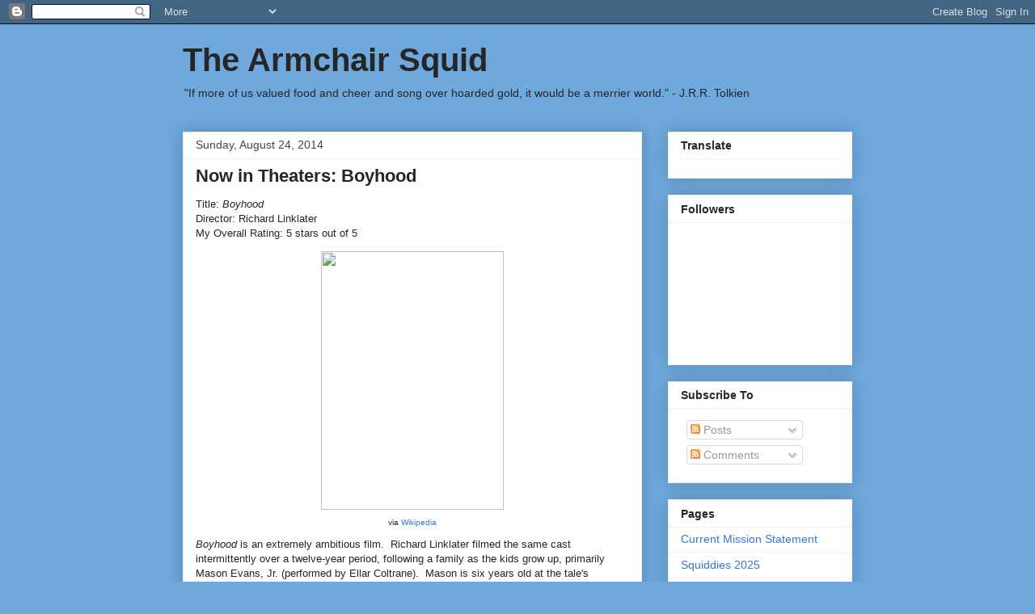

--- FILE ---
content_type: text/html; charset=UTF-8
request_url: https://armchairsquid.blogspot.com/2014/08/now-in-theaters-boyhood.html
body_size: 28142
content:
<!DOCTYPE html>
<html class='v2' dir='ltr' lang='en'>
<head>
<link href='https://www.blogger.com/static/v1/widgets/335934321-css_bundle_v2.css' rel='stylesheet' type='text/css'/>
<meta content='width=1100' name='viewport'/>
<meta content='text/html; charset=UTF-8' http-equiv='Content-Type'/>
<meta content='blogger' name='generator'/>
<link href='https://armchairsquid.blogspot.com/favicon.ico' rel='icon' type='image/x-icon'/>
<link href='http://armchairsquid.blogspot.com/2014/08/now-in-theaters-boyhood.html' rel='canonical'/>
<link rel="alternate" type="application/atom+xml" title="The Armchair Squid - Atom" href="https://armchairsquid.blogspot.com/feeds/posts/default" />
<link rel="alternate" type="application/rss+xml" title="The Armchair Squid - RSS" href="https://armchairsquid.blogspot.com/feeds/posts/default?alt=rss" />
<link rel="service.post" type="application/atom+xml" title="The Armchair Squid - Atom" href="https://www.blogger.com/feeds/8586403344533829376/posts/default" />

<link rel="alternate" type="application/atom+xml" title="The Armchair Squid - Atom" href="https://armchairsquid.blogspot.com/feeds/8996588182367425246/comments/default" />
<!--Can't find substitution for tag [blog.ieCssRetrofitLinks]-->
<link href='http://upload.wikimedia.org/wikipedia/en/b/bb/Boyhood_film.jpg' rel='image_src'/>
<meta content='http://armchairsquid.blogspot.com/2014/08/now-in-theaters-boyhood.html' property='og:url'/>
<meta content='Now in Theaters: Boyhood' property='og:title'/>
<meta content='Title: Boyhood  Director: Richard Linklater  My Overall Rating: 5 stars out of 5    via Wikipedia   Boyhood  is an extremely ambitious film....' property='og:description'/>
<meta content='https://lh3.googleusercontent.com/blogger_img_proxy/AEn0k_viKT7DGCH7r3QY9HE_KhGiT76nScer3umbfgAXTJX_SJjNBXKDlR4ZJ4Ds05KF9vvu1oVncu3LeJdEAYGn6QcCM-amBjRnMgC0kSIALI_Qne1IgjTo_-UBEz9ig0YaV1qi=w1200-h630-p-k-no-nu' property='og:image'/>
<title>The Armchair Squid: Now in Theaters: Boyhood</title>
<style id='page-skin-1' type='text/css'><!--
/*
-----------------------------------------------
Blogger Template Style
Name:     Awesome Inc.
Designer: Tina Chen
URL:      tinachen.org
----------------------------------------------- */
/* Content
----------------------------------------------- */
body {
font: normal normal 13px Arial, Tahoma, Helvetica, FreeSans, sans-serif;
color: #262626;
background: #6fa8dc none repeat scroll top left;
}
html body .content-outer {
min-width: 0;
max-width: 100%;
width: 100%;
}
a:link {
text-decoration: none;
color: #3778cd;
}
a:visited {
text-decoration: none;
color: #4d469c;
}
a:hover {
text-decoration: underline;
color: #3778cd;
}
.body-fauxcolumn-outer .cap-top {
position: absolute;
z-index: 1;
height: 276px;
width: 100%;
background: transparent none repeat-x scroll top left;
_background-image: none;
}
/* Columns
----------------------------------------------- */
.content-inner {
padding: 0;
}
.header-inner .section {
margin: 0 16px;
}
.tabs-inner .section {
margin: 0 16px;
}
.main-inner {
padding-top: 30px;
}
.main-inner .column-center-inner,
.main-inner .column-left-inner,
.main-inner .column-right-inner {
padding: 0 5px;
}
*+html body .main-inner .column-center-inner {
margin-top: -30px;
}
#layout .main-inner .column-center-inner {
margin-top: 0;
}
/* Header
----------------------------------------------- */
.header-outer {
margin: 0 0 0 0;
background: transparent none repeat scroll 0 0;
}
.Header h1 {
font: normal bold 40px Arial, Tahoma, Helvetica, FreeSans, sans-serif;
color: #262626;
text-shadow: 0 0 -1px #000000;
}
.Header h1 a {
color: #262626;
}
.Header .description {
font: normal normal 14px Arial, Tahoma, Helvetica, FreeSans, sans-serif;
color: #262626;
}
.header-inner .Header .titlewrapper,
.header-inner .Header .descriptionwrapper {
padding-left: 0;
padding-right: 0;
margin-bottom: 0;
}
.header-inner .Header .titlewrapper {
padding-top: 22px;
}
/* Tabs
----------------------------------------------- */
.tabs-outer {
overflow: hidden;
position: relative;
background: #eeeeee url(//www.blogblog.com/1kt/awesomeinc/tabs_gradient_light.png) repeat scroll 0 0;
}
#layout .tabs-outer {
overflow: visible;
}
.tabs-cap-top, .tabs-cap-bottom {
position: absolute;
width: 100%;
border-top: 1px solid #999999;
}
.tabs-cap-bottom {
bottom: 0;
}
.tabs-inner .widget li a {
display: inline-block;
margin: 0;
padding: .6em 1.5em;
font: normal bold 14px Arial, Tahoma, Helvetica, FreeSans, sans-serif;
color: #262626;
border-top: 1px solid #999999;
border-bottom: 1px solid #999999;
border-left: 1px solid #999999;
height: 16px;
line-height: 16px;
}
.tabs-inner .widget li:last-child a {
border-right: 1px solid #999999;
}
.tabs-inner .widget li.selected a, .tabs-inner .widget li a:hover {
background: #666666 url(//www.blogblog.com/1kt/awesomeinc/tabs_gradient_light.png) repeat-x scroll 0 -100px;
color: #ffffff;
}
/* Headings
----------------------------------------------- */
h2 {
font: normal bold 14px Arial, Tahoma, Helvetica, FreeSans, sans-serif;
color: #262626;
}
/* Widgets
----------------------------------------------- */
.main-inner .section {
margin: 0 27px;
padding: 0;
}
.main-inner .column-left-outer,
.main-inner .column-right-outer {
margin-top: 0;
}
#layout .main-inner .column-left-outer,
#layout .main-inner .column-right-outer {
margin-top: 0;
}
.main-inner .column-left-inner,
.main-inner .column-right-inner {
background: transparent none repeat 0 0;
-moz-box-shadow: 0 0 0 rgba(0, 0, 0, .2);
-webkit-box-shadow: 0 0 0 rgba(0, 0, 0, .2);
-goog-ms-box-shadow: 0 0 0 rgba(0, 0, 0, .2);
box-shadow: 0 0 0 rgba(0, 0, 0, .2);
-moz-border-radius: 0;
-webkit-border-radius: 0;
-goog-ms-border-radius: 0;
border-radius: 0;
}
#layout .main-inner .column-left-inner,
#layout .main-inner .column-right-inner {
margin-top: 0;
}
.sidebar .widget {
font: normal normal 14px Arial, Tahoma, Helvetica, FreeSans, sans-serif;
color: #262626;
}
.sidebar .widget a:link {
color: #3778cd;
}
.sidebar .widget a:visited {
color: #4d469c;
}
.sidebar .widget a:hover {
color: #3778cd;
}
.sidebar .widget h2 {
text-shadow: 0 0 -1px #000000;
}
.main-inner .widget {
background-color: #ffffff;
border: 1px solid #eeeeee;
padding: 0 15px 15px;
margin: 20px -16px;
-moz-box-shadow: 0 0 20px rgba(0, 0, 0, .2);
-webkit-box-shadow: 0 0 20px rgba(0, 0, 0, .2);
-goog-ms-box-shadow: 0 0 20px rgba(0, 0, 0, .2);
box-shadow: 0 0 20px rgba(0, 0, 0, .2);
-moz-border-radius: 0;
-webkit-border-radius: 0;
-goog-ms-border-radius: 0;
border-radius: 0;
}
.main-inner .widget h2 {
margin: 0 -15px;
padding: .6em 15px .5em;
border-bottom: 1px solid transparent;
}
.footer-inner .widget h2 {
padding: 0 0 .4em;
border-bottom: 1px solid transparent;
}
.main-inner .widget h2 + div, .footer-inner .widget h2 + div {
border-top: 1px solid #eeeeee;
padding-top: 8px;
}
.main-inner .widget .widget-content {
margin: 0 -15px;
padding: 7px 15px 0;
}
.main-inner .widget ul, .main-inner .widget #ArchiveList ul.flat {
margin: -8px -15px 0;
padding: 0;
list-style: none;
}
.main-inner .widget #ArchiveList {
margin: -8px 0 0;
}
.main-inner .widget ul li, .main-inner .widget #ArchiveList ul.flat li {
padding: .5em 15px;
text-indent: 0;
color: #666666;
border-top: 1px solid #eeeeee;
border-bottom: 1px solid transparent;
}
.main-inner .widget #ArchiveList ul li {
padding-top: .25em;
padding-bottom: .25em;
}
.main-inner .widget ul li:first-child, .main-inner .widget #ArchiveList ul.flat li:first-child {
border-top: none;
}
.main-inner .widget ul li:last-child, .main-inner .widget #ArchiveList ul.flat li:last-child {
border-bottom: none;
}
.post-body {
position: relative;
}
.main-inner .widget .post-body ul {
padding: 0 2.5em;
margin: .5em 0;
list-style: disc;
}
.main-inner .widget .post-body ul li {
padding: 0.25em 0;
margin-bottom: .25em;
color: #262626;
border: none;
}
.footer-inner .widget ul {
padding: 0;
list-style: none;
}
.widget .zippy {
color: #666666;
}
/* Posts
----------------------------------------------- */
body .main-inner .Blog {
padding: 0;
margin-bottom: 1em;
background-color: transparent;
border: none;
-moz-box-shadow: 0 0 0 rgba(0, 0, 0, 0);
-webkit-box-shadow: 0 0 0 rgba(0, 0, 0, 0);
-goog-ms-box-shadow: 0 0 0 rgba(0, 0, 0, 0);
box-shadow: 0 0 0 rgba(0, 0, 0, 0);
}
.main-inner .section:last-child .Blog:last-child {
padding: 0;
margin-bottom: 1em;
}
.main-inner .widget h2.date-header {
margin: 0 -15px 1px;
padding: 0 0 0 0;
font: normal normal 14px Arial, Tahoma, Helvetica, FreeSans, sans-serif;
color: #444444;
background: transparent none no-repeat scroll top left;
border-top: 0 solid #eeeeee;
border-bottom: 1px solid transparent;
-moz-border-radius-topleft: 0;
-moz-border-radius-topright: 0;
-webkit-border-top-left-radius: 0;
-webkit-border-top-right-radius: 0;
border-top-left-radius: 0;
border-top-right-radius: 0;
position: static;
bottom: 100%;
right: 15px;
text-shadow: 0 0 -1px #000000;
}
.main-inner .widget h2.date-header span {
font: normal normal 14px Arial, Tahoma, Helvetica, FreeSans, sans-serif;
display: block;
padding: .5em 15px;
border-left: 0 solid #eeeeee;
border-right: 0 solid #eeeeee;
}
.date-outer {
position: relative;
margin: 30px 0 20px;
padding: 0 15px;
background-color: #ffffff;
border: 1px solid #eeeeee;
-moz-box-shadow: 0 0 20px rgba(0, 0, 0, .2);
-webkit-box-shadow: 0 0 20px rgba(0, 0, 0, .2);
-goog-ms-box-shadow: 0 0 20px rgba(0, 0, 0, .2);
box-shadow: 0 0 20px rgba(0, 0, 0, .2);
-moz-border-radius: 0;
-webkit-border-radius: 0;
-goog-ms-border-radius: 0;
border-radius: 0;
}
.date-outer:first-child {
margin-top: 0;
}
.date-outer:last-child {
margin-bottom: 20px;
-moz-border-radius-bottomleft: 0;
-moz-border-radius-bottomright: 0;
-webkit-border-bottom-left-radius: 0;
-webkit-border-bottom-right-radius: 0;
-goog-ms-border-bottom-left-radius: 0;
-goog-ms-border-bottom-right-radius: 0;
border-bottom-left-radius: 0;
border-bottom-right-radius: 0;
}
.date-posts {
margin: 0 -15px;
padding: 0 15px;
clear: both;
}
.post-outer, .inline-ad {
border-top: 1px solid #eeeeee;
margin: 0 -15px;
padding: 15px 15px;
}
.post-outer {
padding-bottom: 10px;
}
.post-outer:first-child {
padding-top: 0;
border-top: none;
}
.post-outer:last-child, .inline-ad:last-child {
border-bottom: none;
}
.post-body {
position: relative;
}
.post-body img {
padding: 8px;
background: transparent;
border: 1px solid transparent;
-moz-box-shadow: 0 0 0 rgba(0, 0, 0, .2);
-webkit-box-shadow: 0 0 0 rgba(0, 0, 0, .2);
box-shadow: 0 0 0 rgba(0, 0, 0, .2);
-moz-border-radius: 0;
-webkit-border-radius: 0;
border-radius: 0;
}
h3.post-title, h4 {
font: normal bold 22px Arial, Tahoma, Helvetica, FreeSans, sans-serif;
color: #262626;
}
h3.post-title a {
font: normal bold 22px Arial, Tahoma, Helvetica, FreeSans, sans-serif;
color: #262626;
}
h3.post-title a:hover {
color: #3778cd;
text-decoration: underline;
}
.post-header {
margin: 0 0 1em;
}
.post-body {
line-height: 1.4;
}
.post-outer h2 {
color: #262626;
}
.post-footer {
margin: 1.5em 0 0;
}
#blog-pager {
padding: 15px;
font-size: 120%;
background-color: #ffffff;
border: 1px solid #eeeeee;
-moz-box-shadow: 0 0 20px rgba(0, 0, 0, .2);
-webkit-box-shadow: 0 0 20px rgba(0, 0, 0, .2);
-goog-ms-box-shadow: 0 0 20px rgba(0, 0, 0, .2);
box-shadow: 0 0 20px rgba(0, 0, 0, .2);
-moz-border-radius: 0;
-webkit-border-radius: 0;
-goog-ms-border-radius: 0;
border-radius: 0;
-moz-border-radius-topleft: 0;
-moz-border-radius-topright: 0;
-webkit-border-top-left-radius: 0;
-webkit-border-top-right-radius: 0;
-goog-ms-border-top-left-radius: 0;
-goog-ms-border-top-right-radius: 0;
border-top-left-radius: 0;
border-top-right-radius-topright: 0;
margin-top: 1em;
}
.blog-feeds, .post-feeds {
margin: 1em 0;
text-align: center;
color: #262626;
}
.blog-feeds a, .post-feeds a {
color: #3778cd;
}
.blog-feeds a:visited, .post-feeds a:visited {
color: #4d469c;
}
.blog-feeds a:hover, .post-feeds a:hover {
color: #3778cd;
}
.post-outer .comments {
margin-top: 2em;
}
/* Comments
----------------------------------------------- */
.comments .comments-content .icon.blog-author {
background-repeat: no-repeat;
background-image: url([data-uri]);
}
.comments .comments-content .loadmore a {
border-top: 1px solid #999999;
border-bottom: 1px solid #999999;
}
.comments .continue {
border-top: 2px solid #999999;
}
/* Footer
----------------------------------------------- */
.footer-outer {
margin: -20px 0 -1px;
padding: 20px 0 0;
color: #262626;
overflow: hidden;
}
.footer-fauxborder-left {
border-top: 1px solid #eeeeee;
background: #ffffff none repeat scroll 0 0;
-moz-box-shadow: 0 0 20px rgba(0, 0, 0, .2);
-webkit-box-shadow: 0 0 20px rgba(0, 0, 0, .2);
-goog-ms-box-shadow: 0 0 20px rgba(0, 0, 0, .2);
box-shadow: 0 0 20px rgba(0, 0, 0, .2);
margin: 0 -20px;
}
/* Mobile
----------------------------------------------- */
body.mobile {
background-size: auto;
}
.mobile .body-fauxcolumn-outer {
background: transparent none repeat scroll top left;
}
*+html body.mobile .main-inner .column-center-inner {
margin-top: 0;
}
.mobile .main-inner .widget {
padding: 0 0 15px;
}
.mobile .main-inner .widget h2 + div,
.mobile .footer-inner .widget h2 + div {
border-top: none;
padding-top: 0;
}
.mobile .footer-inner .widget h2 {
padding: 0.5em 0;
border-bottom: none;
}
.mobile .main-inner .widget .widget-content {
margin: 0;
padding: 7px 0 0;
}
.mobile .main-inner .widget ul,
.mobile .main-inner .widget #ArchiveList ul.flat {
margin: 0 -15px 0;
}
.mobile .main-inner .widget h2.date-header {
right: 0;
}
.mobile .date-header span {
padding: 0.4em 0;
}
.mobile .date-outer:first-child {
margin-bottom: 0;
border: 1px solid #eeeeee;
-moz-border-radius-topleft: 0;
-moz-border-radius-topright: 0;
-webkit-border-top-left-radius: 0;
-webkit-border-top-right-radius: 0;
-goog-ms-border-top-left-radius: 0;
-goog-ms-border-top-right-radius: 0;
border-top-left-radius: 0;
border-top-right-radius: 0;
}
.mobile .date-outer {
border-color: #eeeeee;
border-width: 0 1px 1px;
}
.mobile .date-outer:last-child {
margin-bottom: 0;
}
.mobile .main-inner {
padding: 0;
}
.mobile .header-inner .section {
margin: 0;
}
.mobile .post-outer, .mobile .inline-ad {
padding: 5px 0;
}
.mobile .tabs-inner .section {
margin: 0 10px;
}
.mobile .main-inner .widget h2 {
margin: 0;
padding: 0;
}
.mobile .main-inner .widget h2.date-header span {
padding: 0;
}
.mobile .main-inner .widget .widget-content {
margin: 0;
padding: 7px 0 0;
}
.mobile #blog-pager {
border: 1px solid transparent;
background: #ffffff none repeat scroll 0 0;
}
.mobile .main-inner .column-left-inner,
.mobile .main-inner .column-right-inner {
background: transparent none repeat 0 0;
-moz-box-shadow: none;
-webkit-box-shadow: none;
-goog-ms-box-shadow: none;
box-shadow: none;
}
.mobile .date-posts {
margin: 0;
padding: 0;
}
.mobile .footer-fauxborder-left {
margin: 0;
border-top: inherit;
}
.mobile .main-inner .section:last-child .Blog:last-child {
margin-bottom: 0;
}
.mobile-index-contents {
color: #262626;
}
.mobile .mobile-link-button {
background: #3778cd url(//www.blogblog.com/1kt/awesomeinc/tabs_gradient_light.png) repeat scroll 0 0;
}
.mobile-link-button a:link, .mobile-link-button a:visited {
color: #ffffff;
}
.mobile .tabs-inner .PageList .widget-content {
background: transparent;
border-top: 1px solid;
border-color: #999999;
color: #262626;
}
.mobile .tabs-inner .PageList .widget-content .pagelist-arrow {
border-left: 1px solid #999999;
}

--></style>
<style id='template-skin-1' type='text/css'><!--
body {
min-width: 860px;
}
.content-outer, .content-fauxcolumn-outer, .region-inner {
min-width: 860px;
max-width: 860px;
_width: 860px;
}
.main-inner .columns {
padding-left: 0px;
padding-right: 260px;
}
.main-inner .fauxcolumn-center-outer {
left: 0px;
right: 260px;
/* IE6 does not respect left and right together */
_width: expression(this.parentNode.offsetWidth -
parseInt("0px") -
parseInt("260px") + 'px');
}
.main-inner .fauxcolumn-left-outer {
width: 0px;
}
.main-inner .fauxcolumn-right-outer {
width: 260px;
}
.main-inner .column-left-outer {
width: 0px;
right: 100%;
margin-left: -0px;
}
.main-inner .column-right-outer {
width: 260px;
margin-right: -260px;
}
#layout {
min-width: 0;
}
#layout .content-outer {
min-width: 0;
width: 800px;
}
#layout .region-inner {
min-width: 0;
width: auto;
}
body#layout div.add_widget {
padding: 8px;
}
body#layout div.add_widget a {
margin-left: 32px;
}
--></style>
<link href='https://www.blogger.com/dyn-css/authorization.css?targetBlogID=8586403344533829376&amp;zx=26024d12-0e09-48fc-8182-de9b5e7ddbeb' media='none' onload='if(media!=&#39;all&#39;)media=&#39;all&#39;' rel='stylesheet'/><noscript><link href='https://www.blogger.com/dyn-css/authorization.css?targetBlogID=8586403344533829376&amp;zx=26024d12-0e09-48fc-8182-de9b5e7ddbeb' rel='stylesheet'/></noscript>
<meta name='google-adsense-platform-account' content='ca-host-pub-1556223355139109'/>
<meta name='google-adsense-platform-domain' content='blogspot.com'/>

</head>
<body class='loading variant-light'>
<div class='navbar section' id='navbar' name='Navbar'><div class='widget Navbar' data-version='1' id='Navbar1'><script type="text/javascript">
    function setAttributeOnload(object, attribute, val) {
      if(window.addEventListener) {
        window.addEventListener('load',
          function(){ object[attribute] = val; }, false);
      } else {
        window.attachEvent('onload', function(){ object[attribute] = val; });
      }
    }
  </script>
<div id="navbar-iframe-container"></div>
<script type="text/javascript" src="https://apis.google.com/js/platform.js"></script>
<script type="text/javascript">
      gapi.load("gapi.iframes:gapi.iframes.style.bubble", function() {
        if (gapi.iframes && gapi.iframes.getContext) {
          gapi.iframes.getContext().openChild({
              url: 'https://www.blogger.com/navbar/8586403344533829376?po\x3d8996588182367425246\x26origin\x3dhttps://armchairsquid.blogspot.com',
              where: document.getElementById("navbar-iframe-container"),
              id: "navbar-iframe"
          });
        }
      });
    </script><script type="text/javascript">
(function() {
var script = document.createElement('script');
script.type = 'text/javascript';
script.src = '//pagead2.googlesyndication.com/pagead/js/google_top_exp.js';
var head = document.getElementsByTagName('head')[0];
if (head) {
head.appendChild(script);
}})();
</script>
</div></div>
<div class='body-fauxcolumns'>
<div class='fauxcolumn-outer body-fauxcolumn-outer'>
<div class='cap-top'>
<div class='cap-left'></div>
<div class='cap-right'></div>
</div>
<div class='fauxborder-left'>
<div class='fauxborder-right'></div>
<div class='fauxcolumn-inner'>
</div>
</div>
<div class='cap-bottom'>
<div class='cap-left'></div>
<div class='cap-right'></div>
</div>
</div>
</div>
<div class='content'>
<div class='content-fauxcolumns'>
<div class='fauxcolumn-outer content-fauxcolumn-outer'>
<div class='cap-top'>
<div class='cap-left'></div>
<div class='cap-right'></div>
</div>
<div class='fauxborder-left'>
<div class='fauxborder-right'></div>
<div class='fauxcolumn-inner'>
</div>
</div>
<div class='cap-bottom'>
<div class='cap-left'></div>
<div class='cap-right'></div>
</div>
</div>
</div>
<div class='content-outer'>
<div class='content-cap-top cap-top'>
<div class='cap-left'></div>
<div class='cap-right'></div>
</div>
<div class='fauxborder-left content-fauxborder-left'>
<div class='fauxborder-right content-fauxborder-right'></div>
<div class='content-inner'>
<header>
<div class='header-outer'>
<div class='header-cap-top cap-top'>
<div class='cap-left'></div>
<div class='cap-right'></div>
</div>
<div class='fauxborder-left header-fauxborder-left'>
<div class='fauxborder-right header-fauxborder-right'></div>
<div class='region-inner header-inner'>
<div class='header section' id='header' name='Header'><div class='widget Header' data-version='1' id='Header1'>
<div id='header-inner'>
<div class='titlewrapper'>
<h1 class='title'>
<a href='https://armchairsquid.blogspot.com/'>
The Armchair Squid
</a>
</h1>
</div>
<div class='descriptionwrapper'>
<p class='description'><span>"If more of us valued food and cheer and song over hoarded gold, it would be a merrier world." - J.R.R. Tolkien</span></p>
</div>
</div>
</div></div>
</div>
</div>
<div class='header-cap-bottom cap-bottom'>
<div class='cap-left'></div>
<div class='cap-right'></div>
</div>
</div>
</header>
<div class='tabs-outer'>
<div class='tabs-cap-top cap-top'>
<div class='cap-left'></div>
<div class='cap-right'></div>
</div>
<div class='fauxborder-left tabs-fauxborder-left'>
<div class='fauxborder-right tabs-fauxborder-right'></div>
<div class='region-inner tabs-inner'>
<div class='tabs no-items section' id='crosscol' name='Cross-Column'></div>
<div class='tabs no-items section' id='crosscol-overflow' name='Cross-Column 2'></div>
</div>
</div>
<div class='tabs-cap-bottom cap-bottom'>
<div class='cap-left'></div>
<div class='cap-right'></div>
</div>
</div>
<div class='main-outer'>
<div class='main-cap-top cap-top'>
<div class='cap-left'></div>
<div class='cap-right'></div>
</div>
<div class='fauxborder-left main-fauxborder-left'>
<div class='fauxborder-right main-fauxborder-right'></div>
<div class='region-inner main-inner'>
<div class='columns fauxcolumns'>
<div class='fauxcolumn-outer fauxcolumn-center-outer'>
<div class='cap-top'>
<div class='cap-left'></div>
<div class='cap-right'></div>
</div>
<div class='fauxborder-left'>
<div class='fauxborder-right'></div>
<div class='fauxcolumn-inner'>
</div>
</div>
<div class='cap-bottom'>
<div class='cap-left'></div>
<div class='cap-right'></div>
</div>
</div>
<div class='fauxcolumn-outer fauxcolumn-left-outer'>
<div class='cap-top'>
<div class='cap-left'></div>
<div class='cap-right'></div>
</div>
<div class='fauxborder-left'>
<div class='fauxborder-right'></div>
<div class='fauxcolumn-inner'>
</div>
</div>
<div class='cap-bottom'>
<div class='cap-left'></div>
<div class='cap-right'></div>
</div>
</div>
<div class='fauxcolumn-outer fauxcolumn-right-outer'>
<div class='cap-top'>
<div class='cap-left'></div>
<div class='cap-right'></div>
</div>
<div class='fauxborder-left'>
<div class='fauxborder-right'></div>
<div class='fauxcolumn-inner'>
</div>
</div>
<div class='cap-bottom'>
<div class='cap-left'></div>
<div class='cap-right'></div>
</div>
</div>
<!-- corrects IE6 width calculation -->
<div class='columns-inner'>
<div class='column-center-outer'>
<div class='column-center-inner'>
<div class='main section' id='main' name='Main'><div class='widget Blog' data-version='1' id='Blog1'>
<div class='blog-posts hfeed'>

          <div class="date-outer">
        
<h2 class='date-header'><span>Sunday, August 24, 2014</span></h2>

          <div class="date-posts">
        
<div class='post-outer'>
<div class='post hentry uncustomized-post-template' itemprop='blogPost' itemscope='itemscope' itemtype='http://schema.org/BlogPosting'>
<meta content='http://upload.wikimedia.org/wikipedia/en/b/bb/Boyhood_film.jpg' itemprop='image_url'/>
<meta content='8586403344533829376' itemprop='blogId'/>
<meta content='8996588182367425246' itemprop='postId'/>
<a name='8996588182367425246'></a>
<h3 class='post-title entry-title' itemprop='name'>
Now in Theaters: Boyhood
</h3>
<div class='post-header'>
<div class='post-header-line-1'></div>
</div>
<div class='post-body entry-content' id='post-body-8996588182367425246' itemprop='description articleBody'>
Title: <i>Boyhood</i><br />
Director: Richard Linklater<br />
My Overall Rating: 5 stars out of 5<br />
<table align="center" cellpadding="0" cellspacing="0" class="tr-caption-container" style="margin-left: auto; margin-right: auto; text-align: center;"><tbody>
<tr><td style="text-align: center;"><a href="http://upload.wikimedia.org/wikipedia/en/b/bb/Boyhood_film.jpg" imageanchor="1" style="margin-left: auto; margin-right: auto;"><img border="0" height="320" src="https://lh3.googleusercontent.com/blogger_img_proxy/AEn0k_viKT7DGCH7r3QY9HE_KhGiT76nScer3umbfgAXTJX_SJjNBXKDlR4ZJ4Ds05KF9vvu1oVncu3LeJdEAYGn6QcCM-amBjRnMgC0kSIALI_Qne1IgjTo_-UBEz9ig0YaV1qi=s0-d" width="226"></a></td></tr>
<tr><td class="tr-caption" style="text-align: center;">via <a href="http://en.wikipedia.org/wiki/Boyhood_%28film%29">Wikipedia</a></td></tr>
</tbody></table>
<i>Boyhood</i> is an extremely ambitious film.&nbsp; Richard Linklater filmed the same cast intermittently over a twelve-year period, following a family as the kids grow up, primarily Mason Evans, Jr. (performed by Ellar Coltrane).&nbsp; Mason is six years old at the tale's beginning and it ends with his first day at college.&nbsp; Mom (Patricia Arquette) and Dad (Ethan Hawke) have split and Mason and his older sister Samantha (Lorelei Linklater, the director's daughter) live with their mother.&nbsp; The family lives through remarriages (good for Dad, disastrous for Mom), moves, school bullies, new careers and teenage romance.<br />
<br />
<div style="text-align: center;">
<iframe allowfullscreen="" frameborder="0" height="315" src="//www.youtube.com/embed/Y0oX0xiwOv8" width="560"></iframe></div>
<div style="text-align: center;">
<br /></div>
It's the sort of movie that stays with you. My Wife and I went to see it on Saturday afternoon and I've been thinking about it ever since.&nbsp; Unfortunately, it also means I've had Coldplay's "Yellow" going through my head but even that hasn't ruined the film for me.&nbsp; It's excellent and there are so many reasons why.&nbsp; The actors are all wonderful, especially Arquette.&nbsp; The children are entirely believable.&nbsp; The time passage is never marked - "Four Years Later" and such.&nbsp; Suddenly the kids are older and the story moves on.&nbsp; There are so many paths the movie could have followed more deeply: alcoholic stepfathers, teen drug use, etc.&nbsp; But that's not really the point.&nbsp; Mason's life, his boyhood, is made up of smatterings of all those things.&nbsp; Not all is bad, either.&nbsp; Dad gets his life together.&nbsp; Both kids find good friends.&nbsp; Both go to college.&nbsp; The story encapsulates a 360-degree view of childhood, neither sugar-coated nor the opposite.<br />
<br />
I hope this movie will be remembered come Oscar time.&nbsp; Filming the story over such a long period surely involved risk but it's no mere gimmick.&nbsp; There's not a whiff of pretense.&nbsp; Arquette, in particular, definitely deserves a nomination.<br />
<script type="text/javascript">

  var _gaq = _gaq || [];
  _gaq.push(['_setAccount', 'UA-18150245-1']);
  _gaq.push(['_trackPageview']);

  (function() {
    var ga = document.createElement('script'); ga.type = 'text/javascript'; ga.async = true;
    ga.src = ('https:' == document.location.protocol ? 'https://ssl' : 'http://www') + '.google-analytics.com/ga.js';
    var s = document.getElementsByTagName('script')[0]; s.parentNode.insertBefore(ga, s);
  })();

</script>
<div style='clear: both;'></div>
</div>
<div class='post-footer'>
<div class='post-footer-line post-footer-line-1'>
<span class='post-author vcard'>
Posted by
<span class='fn' itemprop='author' itemscope='itemscope' itemtype='http://schema.org/Person'>
<meta content='https://www.blogger.com/profile/10739833215220853127' itemprop='url'/>
<a class='g-profile' href='https://www.blogger.com/profile/10739833215220853127' rel='author' title='author profile'>
<span itemprop='name'>The Armchair Squid</span>
</a>
</span>
</span>
<span class='post-timestamp'>
at
<meta content='http://armchairsquid.blogspot.com/2014/08/now-in-theaters-boyhood.html' itemprop='url'/>
<a class='timestamp-link' href='https://armchairsquid.blogspot.com/2014/08/now-in-theaters-boyhood.html' rel='bookmark' title='permanent link'><abbr class='published' itemprop='datePublished' title='2014-08-24T21:00:00-04:00'>9:00&#8239;PM</abbr></a>
</span>
<span class='post-comment-link'>
</span>
<span class='post-icons'>
<span class='item-control blog-admin pid-40884497'>
<a href='https://www.blogger.com/post-edit.g?blogID=8586403344533829376&postID=8996588182367425246&from=pencil' title='Edit Post'>
<img alt='' class='icon-action' height='18' src='https://resources.blogblog.com/img/icon18_edit_allbkg.gif' width='18'/>
</a>
</span>
</span>
<div class='post-share-buttons goog-inline-block'>
</div>
</div>
<div class='post-footer-line post-footer-line-2'>
<span class='post-labels'>
Labels:
<a href='https://armchairsquid.blogspot.com/search/label/family%20adventures' rel='tag'>family adventures</a>,
<a href='https://armchairsquid.blogspot.com/search/label/film' rel='tag'>film</a>,
<a href='https://armchairsquid.blogspot.com/search/label/movie%20music' rel='tag'>movie music</a>,
<a href='https://armchairsquid.blogspot.com/search/label/music' rel='tag'>music</a>
</span>
</div>
<div class='post-footer-line post-footer-line-3'>
<span class='post-location'>
</span>
</div>
</div>
</div>
<div class='comments' id='comments'>
<a name='comments'></a>
<h4>21 comments:</h4>
<div class='comments-content'>
<script async='async' src='' type='text/javascript'></script>
<script type='text/javascript'>
    (function() {
      var items = null;
      var msgs = null;
      var config = {};

// <![CDATA[
      var cursor = null;
      if (items && items.length > 0) {
        cursor = parseInt(items[items.length - 1].timestamp) + 1;
      }

      var bodyFromEntry = function(entry) {
        var text = (entry &&
                    ((entry.content && entry.content.$t) ||
                     (entry.summary && entry.summary.$t))) ||
            '';
        if (entry && entry.gd$extendedProperty) {
          for (var k in entry.gd$extendedProperty) {
            if (entry.gd$extendedProperty[k].name == 'blogger.contentRemoved') {
              return '<span class="deleted-comment">' + text + '</span>';
            }
          }
        }
        return text;
      }

      var parse = function(data) {
        cursor = null;
        var comments = [];
        if (data && data.feed && data.feed.entry) {
          for (var i = 0, entry; entry = data.feed.entry[i]; i++) {
            var comment = {};
            // comment ID, parsed out of the original id format
            var id = /blog-(\d+).post-(\d+)/.exec(entry.id.$t);
            comment.id = id ? id[2] : null;
            comment.body = bodyFromEntry(entry);
            comment.timestamp = Date.parse(entry.published.$t) + '';
            if (entry.author && entry.author.constructor === Array) {
              var auth = entry.author[0];
              if (auth) {
                comment.author = {
                  name: (auth.name ? auth.name.$t : undefined),
                  profileUrl: (auth.uri ? auth.uri.$t : undefined),
                  avatarUrl: (auth.gd$image ? auth.gd$image.src : undefined)
                };
              }
            }
            if (entry.link) {
              if (entry.link[2]) {
                comment.link = comment.permalink = entry.link[2].href;
              }
              if (entry.link[3]) {
                var pid = /.*comments\/default\/(\d+)\?.*/.exec(entry.link[3].href);
                if (pid && pid[1]) {
                  comment.parentId = pid[1];
                }
              }
            }
            comment.deleteclass = 'item-control blog-admin';
            if (entry.gd$extendedProperty) {
              for (var k in entry.gd$extendedProperty) {
                if (entry.gd$extendedProperty[k].name == 'blogger.itemClass') {
                  comment.deleteclass += ' ' + entry.gd$extendedProperty[k].value;
                } else if (entry.gd$extendedProperty[k].name == 'blogger.displayTime') {
                  comment.displayTime = entry.gd$extendedProperty[k].value;
                }
              }
            }
            comments.push(comment);
          }
        }
        return comments;
      };

      var paginator = function(callback) {
        if (hasMore()) {
          var url = config.feed + '?alt=json&v=2&orderby=published&reverse=false&max-results=50';
          if (cursor) {
            url += '&published-min=' + new Date(cursor).toISOString();
          }
          window.bloggercomments = function(data) {
            var parsed = parse(data);
            cursor = parsed.length < 50 ? null
                : parseInt(parsed[parsed.length - 1].timestamp) + 1
            callback(parsed);
            window.bloggercomments = null;
          }
          url += '&callback=bloggercomments';
          var script = document.createElement('script');
          script.type = 'text/javascript';
          script.src = url;
          document.getElementsByTagName('head')[0].appendChild(script);
        }
      };
      var hasMore = function() {
        return !!cursor;
      };
      var getMeta = function(key, comment) {
        if ('iswriter' == key) {
          var matches = !!comment.author
              && comment.author.name == config.authorName
              && comment.author.profileUrl == config.authorUrl;
          return matches ? 'true' : '';
        } else if ('deletelink' == key) {
          return config.baseUri + '/comment/delete/'
               + config.blogId + '/' + comment.id;
        } else if ('deleteclass' == key) {
          return comment.deleteclass;
        }
        return '';
      };

      var replybox = null;
      var replyUrlParts = null;
      var replyParent = undefined;

      var onReply = function(commentId, domId) {
        if (replybox == null) {
          // lazily cache replybox, and adjust to suit this style:
          replybox = document.getElementById('comment-editor');
          if (replybox != null) {
            replybox.height = '250px';
            replybox.style.display = 'block';
            replyUrlParts = replybox.src.split('#');
          }
        }
        if (replybox && (commentId !== replyParent)) {
          replybox.src = '';
          document.getElementById(domId).insertBefore(replybox, null);
          replybox.src = replyUrlParts[0]
              + (commentId ? '&parentID=' + commentId : '')
              + '#' + replyUrlParts[1];
          replyParent = commentId;
        }
      };

      var hash = (window.location.hash || '#').substring(1);
      var startThread, targetComment;
      if (/^comment-form_/.test(hash)) {
        startThread = hash.substring('comment-form_'.length);
      } else if (/^c[0-9]+$/.test(hash)) {
        targetComment = hash.substring(1);
      }

      // Configure commenting API:
      var configJso = {
        'maxDepth': config.maxThreadDepth
      };
      var provider = {
        'id': config.postId,
        'data': items,
        'loadNext': paginator,
        'hasMore': hasMore,
        'getMeta': getMeta,
        'onReply': onReply,
        'rendered': true,
        'initComment': targetComment,
        'initReplyThread': startThread,
        'config': configJso,
        'messages': msgs
      };

      var render = function() {
        if (window.goog && window.goog.comments) {
          var holder = document.getElementById('comment-holder');
          window.goog.comments.render(holder, provider);
        }
      };

      // render now, or queue to render when library loads:
      if (window.goog && window.goog.comments) {
        render();
      } else {
        window.goog = window.goog || {};
        window.goog.comments = window.goog.comments || {};
        window.goog.comments.loadQueue = window.goog.comments.loadQueue || [];
        window.goog.comments.loadQueue.push(render);
      }
    })();
// ]]>
  </script>
<div id='comment-holder'>
<div class="comment-thread toplevel-thread"><ol id="top-ra"><li class="comment" id="c5375574819626034598"><div class="avatar-image-container"><img src="//blogger.googleusercontent.com/img/b/R29vZ2xl/AVvXsEhegIC0poz4Fq3yZuoi5mCn5m_MZK5Y6HHCUtkNmDC0Deuo-tYBs2Y4XeCLU1liPyXgemcFVy_ZBVsxQ_ne140d2JFeWza63pcch5obntqEd1mZBJcy-VYrqkoxCTmk_Q/s45-c/41486_569379579_3087_n.jpg" alt=""/></div><div class="comment-block"><div class="comment-header"><cite class="user"><a href="https://www.blogger.com/profile/13964775673414653644" rel="nofollow">Andrew Leon</a></cite><span class="icon user "></span><span class="datetime secondary-text"><a rel="nofollow" href="https://armchairsquid.blogspot.com/2014/08/now-in-theaters-boyhood.html?showComment=1408940599459#c5375574819626034598">August 25, 2014 at 12:23&#8239;AM</a></span></div><p class="comment-content">I read about this a while back (or heard about it? maybe on NPR), and it sounds interesting. I&#39;m not sure I&#39;ll make it to the theater to see it, but I will certainly rent it.</p><span class="comment-actions secondary-text"><a class="comment-reply" target="_self" data-comment-id="5375574819626034598">Reply</a><span class="item-control blog-admin blog-admin pid-1487370949"><a target="_self" href="https://www.blogger.com/comment/delete/8586403344533829376/5375574819626034598">Delete</a></span></span></div><div class="comment-replies"><div id="c5375574819626034598-rt" class="comment-thread inline-thread"><span class="thread-toggle thread-expanded"><span class="thread-arrow"></span><span class="thread-count"><a target="_self">Replies</a></span></span><ol id="c5375574819626034598-ra" class="thread-chrome thread-expanded"><div><li class="comment" id="c2229493762534618221"><div class="avatar-image-container"><img src="//blogger.googleusercontent.com/img/b/R29vZ2xl/AVvXsEjJd2uCpFGAdGq5Sa-PA5Vjj4rgSLDbhQXLGcrxA22nYy0wsJLEnSJftKyE0jo4bJW-pedoG4hT2nb6kbj7kRX7bh7bl8wZq3PjrNj2135Lxm3De21gPdPOX_lJmcWzlA/s45-c/Squid.jpg" alt=""/></div><div class="comment-block"><div class="comment-header"><cite class="user"><a href="https://www.blogger.com/profile/10739833215220853127" rel="nofollow">The Armchair Squid</a></cite><span class="icon user blog-author"></span><span class="datetime secondary-text"><a rel="nofollow" href="https://armchairsquid.blogspot.com/2014/08/now-in-theaters-boyhood.html?showComment=1408961425288#c2229493762534618221">August 25, 2014 at 6:10&#8239;AM</a></span></div><p class="comment-content">We first heard about it from the director&#39;s Daily Show interview.  Such a good movie.  I hope you will watch it sometime.</p><span class="comment-actions secondary-text"><span class="item-control blog-admin blog-admin pid-40884497"><a target="_self" href="https://www.blogger.com/comment/delete/8586403344533829376/2229493762534618221">Delete</a></span></span></div><div class="comment-replies"><div id="c2229493762534618221-rt" class="comment-thread inline-thread hidden"><span class="thread-toggle thread-expanded"><span class="thread-arrow"></span><span class="thread-count"><a target="_self">Replies</a></span></span><ol id="c2229493762534618221-ra" class="thread-chrome thread-expanded"><div></div><div id="c2229493762534618221-continue" class="continue"><a class="comment-reply" target="_self" data-comment-id="2229493762534618221">Reply</a></div></ol></div></div><div class="comment-replybox-single" id="c2229493762534618221-ce"></div></li></div><div id="c5375574819626034598-continue" class="continue"><a class="comment-reply" target="_self" data-comment-id="5375574819626034598">Reply</a></div></ol></div></div><div class="comment-replybox-single" id="c5375574819626034598-ce"></div></li><li class="comment" id="c7262578972021080238"><div class="avatar-image-container"><img src="//blogger.googleusercontent.com/img/b/R29vZ2xl/AVvXsEi3VGcqXnS3zcGZr88VOladoPgaN64lAPNsDwiQ_sKs8WRemy1aRQ0yA4_1zDGBcJRwFTHNl1fPhdZ_c5yHY6aEgVFkUFTJpaA7hP0rdfoY2FC3ipMwlcQO2gxslXGr3w/s45-c/CherylMassey.jpg" alt=""/></div><div class="comment-block"><div class="comment-header"><cite class="user"><a href="https://www.blogger.com/profile/00264612202714933480" rel="nofollow">Cherdo</a></cite><span class="icon user "></span><span class="datetime secondary-text"><a rel="nofollow" href="https://armchairsquid.blogspot.com/2014/08/now-in-theaters-boyhood.html?showComment=1408940964029#c7262578972021080238">August 25, 2014 at 12:29&#8239;AM</a></span></div><p class="comment-content">My son has been talking about this one, too - I think it should be a great flick, and I appreciate your take on it. Sounds like I need to see this one stat.<br><br>And the nomination goes to....SQUID.</p><span class="comment-actions secondary-text"><a class="comment-reply" target="_self" data-comment-id="7262578972021080238">Reply</a><span class="item-control blog-admin blog-admin pid-1934283458"><a target="_self" href="https://www.blogger.com/comment/delete/8586403344533829376/7262578972021080238">Delete</a></span></span></div><div class="comment-replies"><div id="c7262578972021080238-rt" class="comment-thread inline-thread"><span class="thread-toggle thread-expanded"><span class="thread-arrow"></span><span class="thread-count"><a target="_self">Replies</a></span></span><ol id="c7262578972021080238-ra" class="thread-chrome thread-expanded"><div><li class="comment" id="c5000481301078876506"><div class="avatar-image-container"><img src="//blogger.googleusercontent.com/img/b/R29vZ2xl/AVvXsEjJd2uCpFGAdGq5Sa-PA5Vjj4rgSLDbhQXLGcrxA22nYy0wsJLEnSJftKyE0jo4bJW-pedoG4hT2nb6kbj7kRX7bh7bl8wZq3PjrNj2135Lxm3De21gPdPOX_lJmcWzlA/s45-c/Squid.jpg" alt=""/></div><div class="comment-block"><div class="comment-header"><cite class="user"><a href="https://www.blogger.com/profile/10739833215220853127" rel="nofollow">The Armchair Squid</a></cite><span class="icon user blog-author"></span><span class="datetime secondary-text"><a rel="nofollow" href="https://armchairsquid.blogspot.com/2014/08/now-in-theaters-boyhood.html?showComment=1408961487485#c5000481301078876506">August 25, 2014 at 6:11&#8239;AM</a></span></div><p class="comment-content">It was an honor just being nominated.<br><br>Yes, you definitely need to see it.  If you do, please let me know what you think.</p><span class="comment-actions secondary-text"><span class="item-control blog-admin blog-admin pid-40884497"><a target="_self" href="https://www.blogger.com/comment/delete/8586403344533829376/5000481301078876506">Delete</a></span></span></div><div class="comment-replies"><div id="c5000481301078876506-rt" class="comment-thread inline-thread hidden"><span class="thread-toggle thread-expanded"><span class="thread-arrow"></span><span class="thread-count"><a target="_self">Replies</a></span></span><ol id="c5000481301078876506-ra" class="thread-chrome thread-expanded"><div></div><div id="c5000481301078876506-continue" class="continue"><a class="comment-reply" target="_self" data-comment-id="5000481301078876506">Reply</a></div></ol></div></div><div class="comment-replybox-single" id="c5000481301078876506-ce"></div></li></div><div id="c7262578972021080238-continue" class="continue"><a class="comment-reply" target="_self" data-comment-id="7262578972021080238">Reply</a></div></ol></div></div><div class="comment-replybox-single" id="c7262578972021080238-ce"></div></li><li class="comment" id="c5396068878422741217"><div class="avatar-image-container"><img src="//blogger.googleusercontent.com/img/b/R29vZ2xl/AVvXsEiaoVdHs2epAW6h-TwHnLB1LR5PvBAT8wOR7woaArR6TeHPLEUAEYt8YTXIytSdz7R5oF6OngVYXWZJn-iOfy-JqLVZnwYIkQI0ZNm-iuT-g9xgeIkc6jAEA7nyF1wFgZ4/s45-c/AIbEiAIAAABECL755Ln17-769QEiC3ZjYXJkX3Bob3RvKihjZTJlMzdjYmY3NDMyODY0NDQ0YTgwZDFkYzc1ZmMzYTEzZTUwZTlkMAEcR1jdVN4Qs-q4tgqf4Dg3LbhAeA.jpg" alt=""/></div><div class="comment-block"><div class="comment-header"><cite class="user"><a href="https://www.blogger.com/profile/15338165486757095191" rel="nofollow">Maurice Mitchell</a></cite><span class="icon user "></span><span class="datetime secondary-text"><a rel="nofollow" href="https://armchairsquid.blogspot.com/2014/08/now-in-theaters-boyhood.html?showComment=1408979802226#c5396068878422741217">August 25, 2014 at 11:16&#8239;AM</a></span></div><p class="comment-content">What a wonderful idea for a film and an ambitious effort. I second the nomination of Squid!</p><span class="comment-actions secondary-text"><a class="comment-reply" target="_self" data-comment-id="5396068878422741217">Reply</a><span class="item-control blog-admin blog-admin pid-727938636"><a target="_self" href="https://www.blogger.com/comment/delete/8586403344533829376/5396068878422741217">Delete</a></span></span></div><div class="comment-replies"><div id="c5396068878422741217-rt" class="comment-thread inline-thread"><span class="thread-toggle thread-expanded"><span class="thread-arrow"></span><span class="thread-count"><a target="_self">Replies</a></span></span><ol id="c5396068878422741217-ra" class="thread-chrome thread-expanded"><div><li class="comment" id="c5005028257930573959"><div class="avatar-image-container"><img src="//blogger.googleusercontent.com/img/b/R29vZ2xl/AVvXsEhlhuHsBLemqKyXMysJ2J1eAwqDRY2lt_Gq5NOkO2GTFg191wSFg-CX50X-AQltyq0F6IdwpqK-JGDTGM5q9oqLm_2pH-PXIzlAzsg8dFGCvvOPkf_OJJ0UI-HVBNeu9A4/s45-c/Squid.jpg" alt=""/></div><div class="comment-block"><div class="comment-header"><cite class="user"><a href="https://www.blogger.com/profile/13509001761075530940" rel="nofollow">The Armchair Squid</a></cite><span class="icon user "></span><span class="datetime secondary-text"><a rel="nofollow" href="https://armchairsquid.blogspot.com/2014/08/now-in-theaters-boyhood.html?showComment=1408980094327#c5005028257930573959">August 25, 2014 at 11:21&#8239;AM</a></span></div><p class="comment-content">I&#39;d love to know what you think of the movie if you ever get the chance to see it.</p><span class="comment-actions secondary-text"><span class="item-control blog-admin blog-admin pid-849362758"><a target="_self" href="https://www.blogger.com/comment/delete/8586403344533829376/5005028257930573959">Delete</a></span></span></div><div class="comment-replies"><div id="c5005028257930573959-rt" class="comment-thread inline-thread hidden"><span class="thread-toggle thread-expanded"><span class="thread-arrow"></span><span class="thread-count"><a target="_self">Replies</a></span></span><ol id="c5005028257930573959-ra" class="thread-chrome thread-expanded"><div></div><div id="c5005028257930573959-continue" class="continue"><a class="comment-reply" target="_self" data-comment-id="5005028257930573959">Reply</a></div></ol></div></div><div class="comment-replybox-single" id="c5005028257930573959-ce"></div></li></div><div id="c5396068878422741217-continue" class="continue"><a class="comment-reply" target="_self" data-comment-id="5396068878422741217">Reply</a></div></ol></div></div><div class="comment-replybox-single" id="c5396068878422741217-ce"></div></li><li class="comment" id="c6179630658527101919"><div class="avatar-image-container"><img src="//www.blogger.com/img/blogger_logo_round_35.png" alt=""/></div><div class="comment-block"><div class="comment-header"><cite class="user"><a href="https://www.blogger.com/profile/10304701332216772385" rel="nofollow">Unknown</a></cite><span class="icon user "></span><span class="datetime secondary-text"><a rel="nofollow" href="https://armchairsquid.blogspot.com/2014/08/now-in-theaters-boyhood.html?showComment=1408984479174#c6179630658527101919">August 25, 2014 at 12:34&#8239;PM</a></span></div><p class="comment-content">Looks really interesting. I would love to see this. Thanks for sharing the trailer. </p><span class="comment-actions secondary-text"><a class="comment-reply" target="_self" data-comment-id="6179630658527101919">Reply</a><span class="item-control blog-admin blog-admin pid-1420097852"><a target="_self" href="https://www.blogger.com/comment/delete/8586403344533829376/6179630658527101919">Delete</a></span></span></div><div class="comment-replies"><div id="c6179630658527101919-rt" class="comment-thread inline-thread hidden"><span class="thread-toggle thread-expanded"><span class="thread-arrow"></span><span class="thread-count"><a target="_self">Replies</a></span></span><ol id="c6179630658527101919-ra" class="thread-chrome thread-expanded"><div></div><div id="c6179630658527101919-continue" class="continue"><a class="comment-reply" target="_self" data-comment-id="6179630658527101919">Reply</a></div></ol></div></div><div class="comment-replybox-single" id="c6179630658527101919-ce"></div></li><li class="comment" id="c6418016367881784382"><div class="avatar-image-container"><img src="//blogger.googleusercontent.com/img/b/R29vZ2xl/AVvXsEjHt4Qe1FvEKKcUsWNcQ2Qrvfr8pi0q2w6J6nCAZGvAGp0BoJCBaUJdAVUM2pDp2y_N78qrF3MxmcGNdLAoElKToeU2PH9iVrJOFQ8zAyAzaYfJAIcobh7YeLGTIGCpHA/s45-c/597BE99C-9BA7-40AC-8708-7926BA4CBF41.jpeg" alt=""/></div><div class="comment-block"><div class="comment-header"><cite class="user"><a href="https://www.blogger.com/profile/07854455859399339169" rel="nofollow">Tony Laplume</a></cite><span class="icon user "></span><span class="datetime secondary-text"><a rel="nofollow" href="https://armchairsquid.blogspot.com/2014/08/now-in-theaters-boyhood.html?showComment=1408987880117#c6418016367881784382">August 25, 2014 at 1:31&#8239;PM</a></span></div><p class="comment-content">I need to see this, and the <i>Before...</i> movies.</p><span class="comment-actions secondary-text"><a class="comment-reply" target="_self" data-comment-id="6418016367881784382">Reply</a><span class="item-control blog-admin blog-admin pid-1112075290"><a target="_self" href="https://www.blogger.com/comment/delete/8586403344533829376/6418016367881784382">Delete</a></span></span></div><div class="comment-replies"><div id="c6418016367881784382-rt" class="comment-thread inline-thread"><span class="thread-toggle thread-expanded"><span class="thread-arrow"></span><span class="thread-count"><a target="_self">Replies</a></span></span><ol id="c6418016367881784382-ra" class="thread-chrome thread-expanded"><div><li class="comment" id="c6422079671796962391"><div class="avatar-image-container"><img src="//blogger.googleusercontent.com/img/b/R29vZ2xl/AVvXsEhlhuHsBLemqKyXMysJ2J1eAwqDRY2lt_Gq5NOkO2GTFg191wSFg-CX50X-AQltyq0F6IdwpqK-JGDTGM5q9oqLm_2pH-PXIzlAzsg8dFGCvvOPkf_OJJ0UI-HVBNeu9A4/s45-c/Squid.jpg" alt=""/></div><div class="comment-block"><div class="comment-header"><cite class="user"><a href="https://www.blogger.com/profile/13509001761075530940" rel="nofollow">The Armchair Squid</a></cite><span class="icon user "></span><span class="datetime secondary-text"><a rel="nofollow" href="https://armchairsquid.blogspot.com/2014/08/now-in-theaters-boyhood.html?showComment=1408991621468#c6422079671796962391">August 25, 2014 at 2:33&#8239;PM</a></span></div><p class="comment-content">I haven&#39;t seen those either and now I&#39;m curious.  The Linklater-Hawke relationship has clearly been a fruitful one.</p><span class="comment-actions secondary-text"><span class="item-control blog-admin blog-admin pid-849362758"><a target="_self" href="https://www.blogger.com/comment/delete/8586403344533829376/6422079671796962391">Delete</a></span></span></div><div class="comment-replies"><div id="c6422079671796962391-rt" class="comment-thread inline-thread hidden"><span class="thread-toggle thread-expanded"><span class="thread-arrow"></span><span class="thread-count"><a target="_self">Replies</a></span></span><ol id="c6422079671796962391-ra" class="thread-chrome thread-expanded"><div></div><div id="c6422079671796962391-continue" class="continue"><a class="comment-reply" target="_self" data-comment-id="6422079671796962391">Reply</a></div></ol></div></div><div class="comment-replybox-single" id="c6422079671796962391-ce"></div></li></div><div id="c6418016367881784382-continue" class="continue"><a class="comment-reply" target="_self" data-comment-id="6418016367881784382">Reply</a></div></ol></div></div><div class="comment-replybox-single" id="c6418016367881784382-ce"></div></li><li class="comment" id="c502449375571032846"><div class="avatar-image-container"><img src="//blogger.googleusercontent.com/img/b/R29vZ2xl/AVvXsEinZP_-yh1YBkBxQjZ7yHFhtMhHWf9FPRonvLUOvv24wt6u-auTbV78JFXTBNkKplIbExGyURwjtpLTCoLlo81yV7hQJrbHT4_EfVExah34ryrrX3CqKyJE3YLUPO1ubA/s45-c/One+Bite+Leads.jpg" alt=""/></div><div class="comment-block"><div class="comment-header"><cite class="user"><a href="https://www.blogger.com/profile/09030019966183220952" rel="nofollow">Kelly Steel</a></cite><span class="icon user "></span><span class="datetime secondary-text"><a rel="nofollow" href="https://armchairsquid.blogspot.com/2014/08/now-in-theaters-boyhood.html?showComment=1409005383413#c502449375571032846">August 25, 2014 at 6:23&#8239;PM</a></span></div><p class="comment-content">I would love to watch this, thanks for sharing the trailer.</p><span class="comment-actions secondary-text"><a class="comment-reply" target="_self" data-comment-id="502449375571032846">Reply</a><span class="item-control blog-admin blog-admin pid-951684710"><a target="_self" href="https://www.blogger.com/comment/delete/8586403344533829376/502449375571032846">Delete</a></span></span></div><div class="comment-replies"><div id="c502449375571032846-rt" class="comment-thread inline-thread"><span class="thread-toggle thread-expanded"><span class="thread-arrow"></span><span class="thread-count"><a target="_self">Replies</a></span></span><ol id="c502449375571032846-ra" class="thread-chrome thread-expanded"><div><li class="comment" id="c6341526725555608200"><div class="avatar-image-container"><img src="//blogger.googleusercontent.com/img/b/R29vZ2xl/AVvXsEjJd2uCpFGAdGq5Sa-PA5Vjj4rgSLDbhQXLGcrxA22nYy0wsJLEnSJftKyE0jo4bJW-pedoG4hT2nb6kbj7kRX7bh7bl8wZq3PjrNj2135Lxm3De21gPdPOX_lJmcWzlA/s45-c/Squid.jpg" alt=""/></div><div class="comment-block"><div class="comment-header"><cite class="user"><a href="https://www.blogger.com/profile/10739833215220853127" rel="nofollow">The Armchair Squid</a></cite><span class="icon user blog-author"></span><span class="datetime secondary-text"><a rel="nofollow" href="https://armchairsquid.blogspot.com/2014/08/now-in-theaters-boyhood.html?showComment=1409005946014#c6341526725555608200">August 25, 2014 at 6:32&#8239;PM</a></span></div><p class="comment-content">My pleasure.  I hope you&#39;ll check it out.</p><span class="comment-actions secondary-text"><span class="item-control blog-admin blog-admin pid-40884497"><a target="_self" href="https://www.blogger.com/comment/delete/8586403344533829376/6341526725555608200">Delete</a></span></span></div><div class="comment-replies"><div id="c6341526725555608200-rt" class="comment-thread inline-thread hidden"><span class="thread-toggle thread-expanded"><span class="thread-arrow"></span><span class="thread-count"><a target="_self">Replies</a></span></span><ol id="c6341526725555608200-ra" class="thread-chrome thread-expanded"><div></div><div id="c6341526725555608200-continue" class="continue"><a class="comment-reply" target="_self" data-comment-id="6341526725555608200">Reply</a></div></ol></div></div><div class="comment-replybox-single" id="c6341526725555608200-ce"></div></li></div><div id="c502449375571032846-continue" class="continue"><a class="comment-reply" target="_self" data-comment-id="502449375571032846">Reply</a></div></ol></div></div><div class="comment-replybox-single" id="c502449375571032846-ce"></div></li><li class="comment" id="c4466604610074087427"><div class="avatar-image-container"><img src="//resources.blogblog.com/img/blank.gif" alt=""/></div><div class="comment-block"><div class="comment-header"><cite class="user">Anonymous</cite><span class="icon user "></span><span class="datetime secondary-text"><a rel="nofollow" href="https://armchairsquid.blogspot.com/2014/08/now-in-theaters-boyhood.html?showComment=1409051442032#c4466604610074087427">August 26, 2014 at 7:10&#8239;AM</a></span></div><p class="comment-content">I love movies that stay with me. I&#39;d love to see this. </p><span class="comment-actions secondary-text"><a class="comment-reply" target="_self" data-comment-id="4466604610074087427">Reply</a><span class="item-control blog-admin blog-admin pid-1290083545"><a target="_self" href="https://www.blogger.com/comment/delete/8586403344533829376/4466604610074087427">Delete</a></span></span></div><div class="comment-replies"><div id="c4466604610074087427-rt" class="comment-thread inline-thread"><span class="thread-toggle thread-expanded"><span class="thread-arrow"></span><span class="thread-count"><a target="_self">Replies</a></span></span><ol id="c4466604610074087427-ra" class="thread-chrome thread-expanded"><div><li class="comment" id="c4451718859881696627"><div class="avatar-image-container"><img src="//blogger.googleusercontent.com/img/b/R29vZ2xl/AVvXsEhlhuHsBLemqKyXMysJ2J1eAwqDRY2lt_Gq5NOkO2GTFg191wSFg-CX50X-AQltyq0F6IdwpqK-JGDTGM5q9oqLm_2pH-PXIzlAzsg8dFGCvvOPkf_OJJ0UI-HVBNeu9A4/s45-c/Squid.jpg" alt=""/></div><div class="comment-block"><div class="comment-header"><cite class="user"><a href="https://www.blogger.com/profile/13509001761075530940" rel="nofollow">The Armchair Squid</a></cite><span class="icon user "></span><span class="datetime secondary-text"><a rel="nofollow" href="https://armchairsquid.blogspot.com/2014/08/now-in-theaters-boyhood.html?showComment=1409063662248#c4451718859881696627">August 26, 2014 at 10:34&#8239;AM</a></span></div><p class="comment-content">If you do, please let me know what you think.</p><span class="comment-actions secondary-text"><span class="item-control blog-admin blog-admin pid-849362758"><a target="_self" href="https://www.blogger.com/comment/delete/8586403344533829376/4451718859881696627">Delete</a></span></span></div><div class="comment-replies"><div id="c4451718859881696627-rt" class="comment-thread inline-thread hidden"><span class="thread-toggle thread-expanded"><span class="thread-arrow"></span><span class="thread-count"><a target="_self">Replies</a></span></span><ol id="c4451718859881696627-ra" class="thread-chrome thread-expanded"><div></div><div id="c4451718859881696627-continue" class="continue"><a class="comment-reply" target="_self" data-comment-id="4451718859881696627">Reply</a></div></ol></div></div><div class="comment-replybox-single" id="c4451718859881696627-ce"></div></li></div><div id="c4466604610074087427-continue" class="continue"><a class="comment-reply" target="_self" data-comment-id="4466604610074087427">Reply</a></div></ol></div></div><div class="comment-replybox-single" id="c4466604610074087427-ce"></div></li><li class="comment" id="c1935254942071611047"><div class="avatar-image-container"><img src="//blogger.googleusercontent.com/img/b/R29vZ2xl/AVvXsEht5YjvtZ4n3lbLN1RkfISPywgPQ4c-UxZ6BfAqjy_bxrQkkLNoEWX40QsYqoVlmFdFzPumUll9VWl_hPmjuVifJvUhTKZ-Rf8WrCCbgMNjTtleWTcQw4-0VISBykx8RLQ/s45-c/author-carnie.png" alt=""/></div><div class="comment-block"><div class="comment-header"><cite class="user"><a href="https://www.blogger.com/profile/07493934864387695248" rel="nofollow">Toi Thomas</a></cite><span class="icon user "></span><span class="datetime secondary-text"><a rel="nofollow" href="https://armchairsquid.blogspot.com/2014/08/now-in-theaters-boyhood.html?showComment=1409075304980#c1935254942071611047">August 26, 2014 at 1:48&#8239;PM</a></span></div><p class="comment-content">I&#39;ve heard about this movie and have seen a few news stories about it. I&#39;m definitely interested in seeing, but don&#39;t like to watch movies alone. My hubyy will watch it with me on dvd or streaming, but he&#39;s not going to the theatre for this. I love your take on it. </p><span class="comment-actions secondary-text"><a class="comment-reply" target="_self" data-comment-id="1935254942071611047">Reply</a><span class="item-control blog-admin blog-admin pid-693203690"><a target="_self" href="https://www.blogger.com/comment/delete/8586403344533829376/1935254942071611047">Delete</a></span></span></div><div class="comment-replies"><div id="c1935254942071611047-rt" class="comment-thread inline-thread"><span class="thread-toggle thread-expanded"><span class="thread-arrow"></span><span class="thread-count"><a target="_self">Replies</a></span></span><ol id="c1935254942071611047-ra" class="thread-chrome thread-expanded"><div><li class="comment" id="c3146713689815196886"><div class="avatar-image-container"><img src="//blogger.googleusercontent.com/img/b/R29vZ2xl/AVvXsEhlhuHsBLemqKyXMysJ2J1eAwqDRY2lt_Gq5NOkO2GTFg191wSFg-CX50X-AQltyq0F6IdwpqK-JGDTGM5q9oqLm_2pH-PXIzlAzsg8dFGCvvOPkf_OJJ0UI-HVBNeu9A4/s45-c/Squid.jpg" alt=""/></div><div class="comment-block"><div class="comment-header"><cite class="user"><a href="https://www.blogger.com/profile/13509001761075530940" rel="nofollow">The Armchair Squid</a></cite><span class="icon user "></span><span class="datetime secondary-text"><a rel="nofollow" href="https://armchairsquid.blogspot.com/2014/08/now-in-theaters-boyhood.html?showComment=1409076585575#c3146713689815196886">August 26, 2014 at 2:09&#8239;PM</a></span></div><p class="comment-content">I was glad to have seen it on the big screen - a few stunning wide shots of Texas landscape - but enjoyment is not dependent upon it.  I hope you will watch it some time.</p><span class="comment-actions secondary-text"><span class="item-control blog-admin blog-admin pid-849362758"><a target="_self" href="https://www.blogger.com/comment/delete/8586403344533829376/3146713689815196886">Delete</a></span></span></div><div class="comment-replies"><div id="c3146713689815196886-rt" class="comment-thread inline-thread hidden"><span class="thread-toggle thread-expanded"><span class="thread-arrow"></span><span class="thread-count"><a target="_self">Replies</a></span></span><ol id="c3146713689815196886-ra" class="thread-chrome thread-expanded"><div></div><div id="c3146713689815196886-continue" class="continue"><a class="comment-reply" target="_self" data-comment-id="3146713689815196886">Reply</a></div></ol></div></div><div class="comment-replybox-single" id="c3146713689815196886-ce"></div></li></div><div id="c1935254942071611047-continue" class="continue"><a class="comment-reply" target="_self" data-comment-id="1935254942071611047">Reply</a></div></ol></div></div><div class="comment-replybox-single" id="c1935254942071611047-ce"></div></li><li class="comment" id="c3291447922079708249"><div class="avatar-image-container"><img src="//blogger.googleusercontent.com/img/b/R29vZ2xl/AVvXsEgHyxLagSDy4QtEIXTwZEI4GzKbgNP0QPQebwCaotmnj18eu0IyVCjG8tnvHB8ELnWOrTswzxmuYfAANNHuehNNE7yVUmE4pfhSaP_B9_cU_OshpRYDKBjJ4QAJFNLcMQ/s45-c/doginbed+040.JPG" alt=""/></div><div class="comment-block"><div class="comment-header"><cite class="user"><a href="https://www.blogger.com/profile/10573607241326291404" rel="nofollow">Janie Junebug</a></cite><span class="icon user "></span><span class="datetime secondary-text"><a rel="nofollow" href="https://armchairsquid.blogspot.com/2014/08/now-in-theaters-boyhood.html?showComment=1409084300943#c3291447922079708249">August 26, 2014 at 4:18&#8239;PM</a></span></div><p class="comment-content">What an amazing approach to a movie. I can&#39;t go to a theater, but I&#39;ll save it in my Netflix queue.<br><br>Love,<br>Janie</p><span class="comment-actions secondary-text"><a class="comment-reply" target="_self" data-comment-id="3291447922079708249">Reply</a><span class="item-control blog-admin blog-admin pid-1011071791"><a target="_self" href="https://www.blogger.com/comment/delete/8586403344533829376/3291447922079708249">Delete</a></span></span></div><div class="comment-replies"><div id="c3291447922079708249-rt" class="comment-thread inline-thread"><span class="thread-toggle thread-expanded"><span class="thread-arrow"></span><span class="thread-count"><a target="_self">Replies</a></span></span><ol id="c3291447922079708249-ra" class="thread-chrome thread-expanded"><div><li class="comment" id="c5343129826878564822"><div class="avatar-image-container"><img src="//blogger.googleusercontent.com/img/b/R29vZ2xl/AVvXsEjJd2uCpFGAdGq5Sa-PA5Vjj4rgSLDbhQXLGcrxA22nYy0wsJLEnSJftKyE0jo4bJW-pedoG4hT2nb6kbj7kRX7bh7bl8wZq3PjrNj2135Lxm3De21gPdPOX_lJmcWzlA/s45-c/Squid.jpg" alt=""/></div><div class="comment-block"><div class="comment-header"><cite class="user"><a href="https://www.blogger.com/profile/10739833215220853127" rel="nofollow">The Armchair Squid</a></cite><span class="icon user blog-author"></span><span class="datetime secondary-text"><a rel="nofollow" href="https://armchairsquid.blogspot.com/2014/08/now-in-theaters-boyhood.html?showComment=1409084878986#c5343129826878564822">August 26, 2014 at 4:27&#8239;PM</a></span></div><p class="comment-content">Excellent!  Please let me know what you think when it comes around.</p><span class="comment-actions secondary-text"><span class="item-control blog-admin blog-admin pid-40884497"><a target="_self" href="https://www.blogger.com/comment/delete/8586403344533829376/5343129826878564822">Delete</a></span></span></div><div class="comment-replies"><div id="c5343129826878564822-rt" class="comment-thread inline-thread hidden"><span class="thread-toggle thread-expanded"><span class="thread-arrow"></span><span class="thread-count"><a target="_self">Replies</a></span></span><ol id="c5343129826878564822-ra" class="thread-chrome thread-expanded"><div></div><div id="c5343129826878564822-continue" class="continue"><a class="comment-reply" target="_self" data-comment-id="5343129826878564822">Reply</a></div></ol></div></div><div class="comment-replybox-single" id="c5343129826878564822-ce"></div></li></div><div id="c3291447922079708249-continue" class="continue"><a class="comment-reply" target="_self" data-comment-id="3291447922079708249">Reply</a></div></ol></div></div><div class="comment-replybox-single" id="c3291447922079708249-ce"></div></li><li class="comment" id="c3226970513773450173"><div class="avatar-image-container"><img src="//blogger.googleusercontent.com/img/b/R29vZ2xl/AVvXsEiGYM6WW528Li6uiZrZjGPzSph3aV3uAD_FXTfMPVaJ_UuUwz81hT1kDCxivtZZfA2pIjS_fWZ8a7xjHbwYE8rckyKnlWd4P7t8j_3CT8AHEhPqxIsXi1keGTNNd_JgSME/s45-c/IMG_6651.JPG" alt=""/></div><div class="comment-block"><div class="comment-header"><cite class="user"><a href="https://www.blogger.com/profile/06658507579160418855" rel="nofollow">Lisa</a></cite><span class="icon user "></span><span class="datetime secondary-text"><a rel="nofollow" href="https://armchairsquid.blogspot.com/2014/08/now-in-theaters-boyhood.html?showComment=1409086932206#c3226970513773450173">August 26, 2014 at 5:02&#8239;PM</a></span></div><p class="comment-content">I hope it comes to my town. I&#39;d love to see this. Thanks for posting the clip and boy, what a commitment to make...</p><span class="comment-actions secondary-text"><a class="comment-reply" target="_self" data-comment-id="3226970513773450173">Reply</a><span class="item-control blog-admin blog-admin pid-1048378224"><a target="_self" href="https://www.blogger.com/comment/delete/8586403344533829376/3226970513773450173">Delete</a></span></span></div><div class="comment-replies"><div id="c3226970513773450173-rt" class="comment-thread inline-thread"><span class="thread-toggle thread-expanded"><span class="thread-arrow"></span><span class="thread-count"><a target="_self">Replies</a></span></span><ol id="c3226970513773450173-ra" class="thread-chrome thread-expanded"><div><li class="comment" id="c6389641617173660592"><div class="avatar-image-container"><img src="//blogger.googleusercontent.com/img/b/R29vZ2xl/AVvXsEjJd2uCpFGAdGq5Sa-PA5Vjj4rgSLDbhQXLGcrxA22nYy0wsJLEnSJftKyE0jo4bJW-pedoG4hT2nb6kbj7kRX7bh7bl8wZq3PjrNj2135Lxm3De21gPdPOX_lJmcWzlA/s45-c/Squid.jpg" alt=""/></div><div class="comment-block"><div class="comment-header"><cite class="user"><a href="https://www.blogger.com/profile/10739833215220853127" rel="nofollow">The Armchair Squid</a></cite><span class="icon user blog-author"></span><span class="datetime secondary-text"><a rel="nofollow" href="https://armchairsquid.blogspot.com/2014/08/now-in-theaters-boyhood.html?showComment=1409095061757#c6389641617173660592">August 26, 2014 at 7:17&#8239;PM</a></span></div><p class="comment-content">My pleasure.  I hope you get a chance to see it, Lisa.</p><span class="comment-actions secondary-text"><span class="item-control blog-admin blog-admin pid-40884497"><a target="_self" href="https://www.blogger.com/comment/delete/8586403344533829376/6389641617173660592">Delete</a></span></span></div><div class="comment-replies"><div id="c6389641617173660592-rt" class="comment-thread inline-thread hidden"><span class="thread-toggle thread-expanded"><span class="thread-arrow"></span><span class="thread-count"><a target="_self">Replies</a></span></span><ol id="c6389641617173660592-ra" class="thread-chrome thread-expanded"><div></div><div id="c6389641617173660592-continue" class="continue"><a class="comment-reply" target="_self" data-comment-id="6389641617173660592">Reply</a></div></ol></div></div><div class="comment-replybox-single" id="c6389641617173660592-ce"></div></li></div><div id="c3226970513773450173-continue" class="continue"><a class="comment-reply" target="_self" data-comment-id="3226970513773450173">Reply</a></div></ol></div></div><div class="comment-replybox-single" id="c3226970513773450173-ce"></div></li><li class="comment" id="c9000446468106517362"><div class="avatar-image-container"><img src="//blogger.googleusercontent.com/img/b/R29vZ2xl/AVvXsEgQjZp_e6Qq4OCZji-6VEHrkSoNbSg7iL5rknqbJ-_OiHxkpWrLGxhXwq_DWTUjpzzS8smwqJu7RqGEdkrLlo-cLo3N5P3bFqESsvlhommEJ10Vm7urJ7z2GIrotzw2ZVU/s45-c/fandlcircle+copy.jpg" alt=""/></div><div class="comment-block"><div class="comment-header"><cite class="user"><a href="https://www.blogger.com/profile/04202502753961748992" rel="nofollow">DMS</a></cite><span class="icon user "></span><span class="datetime secondary-text"><a rel="nofollow" href="https://armchairsquid.blogspot.com/2014/08/now-in-theaters-boyhood.html?showComment=1409270444462#c9000446468106517362">August 28, 2014 at 8:00&#8239;PM</a></span></div><p class="comment-content">I definitely want to see this movie.  I had no idea it was filmed over so many years. Wow! That was risky- but it sounds like it really paid off.  Thanks for sharing. :) <br>~Jess</p><span class="comment-actions secondary-text"><a class="comment-reply" target="_self" data-comment-id="9000446468106517362">Reply</a><span class="item-control blog-admin blog-admin pid-1540677789"><a target="_self" href="https://www.blogger.com/comment/delete/8586403344533829376/9000446468106517362">Delete</a></span></span></div><div class="comment-replies"><div id="c9000446468106517362-rt" class="comment-thread inline-thread"><span class="thread-toggle thread-expanded"><span class="thread-arrow"></span><span class="thread-count"><a target="_self">Replies</a></span></span><ol id="c9000446468106517362-ra" class="thread-chrome thread-expanded"><div><li class="comment" id="c2441123524298565144"><div class="avatar-image-container"><img src="//blogger.googleusercontent.com/img/b/R29vZ2xl/AVvXsEjJd2uCpFGAdGq5Sa-PA5Vjj4rgSLDbhQXLGcrxA22nYy0wsJLEnSJftKyE0jo4bJW-pedoG4hT2nb6kbj7kRX7bh7bl8wZq3PjrNj2135Lxm3De21gPdPOX_lJmcWzlA/s45-c/Squid.jpg" alt=""/></div><div class="comment-block"><div class="comment-header"><cite class="user"><a href="https://www.blogger.com/profile/10739833215220853127" rel="nofollow">The Armchair Squid</a></cite><span class="icon user blog-author"></span><span class="datetime secondary-text"><a rel="nofollow" href="https://armchairsquid.blogspot.com/2014/08/now-in-theaters-boyhood.html?showComment=1409275586856#c2441123524298565144">August 28, 2014 at 9:26&#8239;PM</a></span></div><p class="comment-content">Definitely risky.  Though I suppose if, heaven forbid, something had happened to one of the actors, the story could have been changed to accommodate.</p><span class="comment-actions secondary-text"><span class="item-control blog-admin blog-admin pid-40884497"><a target="_self" href="https://www.blogger.com/comment/delete/8586403344533829376/2441123524298565144">Delete</a></span></span></div><div class="comment-replies"><div id="c2441123524298565144-rt" class="comment-thread inline-thread hidden"><span class="thread-toggle thread-expanded"><span class="thread-arrow"></span><span class="thread-count"><a target="_self">Replies</a></span></span><ol id="c2441123524298565144-ra" class="thread-chrome thread-expanded"><div></div><div id="c2441123524298565144-continue" class="continue"><a class="comment-reply" target="_self" data-comment-id="2441123524298565144">Reply</a></div></ol></div></div><div class="comment-replybox-single" id="c2441123524298565144-ce"></div></li></div><div id="c9000446468106517362-continue" class="continue"><a class="comment-reply" target="_self" data-comment-id="9000446468106517362">Reply</a></div></ol></div></div><div class="comment-replybox-single" id="c9000446468106517362-ce"></div></li></ol><div id="top-continue" class="continue"><a class="comment-reply" target="_self">Add comment</a></div><div class="comment-replybox-thread" id="top-ce"></div><div class="loadmore hidden" data-post-id="8996588182367425246"><a target="_self">Load more...</a></div></div>
</div>
</div>
<p class='comment-footer'>
<div class='comment-form'>
<a name='comment-form'></a>
<p>
</p>
<a href='https://www.blogger.com/comment/frame/8586403344533829376?po=8996588182367425246&hl=en&saa=85391&origin=https://armchairsquid.blogspot.com' id='comment-editor-src'></a>
<iframe allowtransparency='true' class='blogger-iframe-colorize blogger-comment-from-post' frameborder='0' height='410px' id='comment-editor' name='comment-editor' src='' width='100%'></iframe>
<script src='https://www.blogger.com/static/v1/jsbin/2830521187-comment_from_post_iframe.js' type='text/javascript'></script>
<script type='text/javascript'>
      BLOG_CMT_createIframe('https://www.blogger.com/rpc_relay.html');
    </script>
</div>
</p>
<div id='backlinks-container'>
<div id='Blog1_backlinks-container'>
</div>
</div>
</div>
</div>

        </div></div>
      
</div>
<div class='blog-pager' id='blog-pager'>
<span id='blog-pager-newer-link'>
<a class='blog-pager-newer-link' href='https://armchairsquid.blogspot.com/2014/08/star-trek-bread-and-circuses.html' id='Blog1_blog-pager-newer-link' title='Newer Post'>Newer Post</a>
</span>
<span id='blog-pager-older-link'>
<a class='blog-pager-older-link' href='https://armchairsquid.blogspot.com/2014/08/state-of-blog-2014.html' id='Blog1_blog-pager-older-link' title='Older Post'>Older Post</a>
</span>
<a class='home-link' href='https://armchairsquid.blogspot.com/'>Home</a>
</div>
<div class='clear'></div>
<div class='post-feeds'>
<div class='feed-links'>
Subscribe to:
<a class='feed-link' href='https://armchairsquid.blogspot.com/feeds/8996588182367425246/comments/default' target='_blank' type='application/atom+xml'>Post Comments (Atom)</a>
</div>
</div>
</div></div>
</div>
</div>
<div class='column-left-outer'>
<div class='column-left-inner'>
<aside>
</aside>
</div>
</div>
<div class='column-right-outer'>
<div class='column-right-inner'>
<aside>
<div class='sidebar section' id='sidebar-right-1'><div class='widget Translate' data-version='1' id='Translate1'>
<h2 class='title'>Translate</h2>
<div id='google_translate_element'></div>
<script>
    function googleTranslateElementInit() {
      new google.translate.TranslateElement({
        pageLanguage: 'en',
        autoDisplay: 'true',
        layout: google.translate.TranslateElement.InlineLayout.VERTICAL
      }, 'google_translate_element');
    }
  </script>
<script src='//translate.google.com/translate_a/element.js?cb=googleTranslateElementInit'></script>
<div class='clear'></div>
</div><div class='widget Followers' data-version='1' id='Followers1'>
<h2 class='title'>Followers</h2>
<div class='widget-content'>
<div id='Followers1-wrapper'>
<div style='margin-right:2px;'>
<div><script type="text/javascript" src="https://apis.google.com/js/platform.js"></script>
<div id="followers-iframe-container"></div>
<script type="text/javascript">
    window.followersIframe = null;
    function followersIframeOpen(url) {
      gapi.load("gapi.iframes", function() {
        if (gapi.iframes && gapi.iframes.getContext) {
          window.followersIframe = gapi.iframes.getContext().openChild({
            url: url,
            where: document.getElementById("followers-iframe-container"),
            messageHandlersFilter: gapi.iframes.CROSS_ORIGIN_IFRAMES_FILTER,
            messageHandlers: {
              '_ready': function(obj) {
                window.followersIframe.getIframeEl().height = obj.height;
              },
              'reset': function() {
                window.followersIframe.close();
                followersIframeOpen("https://www.blogger.com/followers/frame/8586403344533829376?colors\x3dCgt0cmFuc3BhcmVudBILdHJhbnNwYXJlbnQaByMyNjI2MjYiByMzNzc4Y2QqByM2ZmE4ZGMyByMyNjI2MjY6ByMyNjI2MjZCByMzNzc4Y2RKByM2NjY2NjZSByMzNzc4Y2RaC3RyYW5zcGFyZW50\x26pageSize\x3d21\x26hl\x3den\x26origin\x3dhttps://armchairsquid.blogspot.com");
              },
              'open': function(url) {
                window.followersIframe.close();
                followersIframeOpen(url);
              }
            }
          });
        }
      });
    }
    followersIframeOpen("https://www.blogger.com/followers/frame/8586403344533829376?colors\x3dCgt0cmFuc3BhcmVudBILdHJhbnNwYXJlbnQaByMyNjI2MjYiByMzNzc4Y2QqByM2ZmE4ZGMyByMyNjI2MjY6ByMyNjI2MjZCByMzNzc4Y2RKByM2NjY2NjZSByMzNzc4Y2RaC3RyYW5zcGFyZW50\x26pageSize\x3d21\x26hl\x3den\x26origin\x3dhttps://armchairsquid.blogspot.com");
  </script></div>
</div>
</div>
<div class='clear'></div>
</div>
</div><div class='widget Subscribe' data-version='1' id='Subscribe1'>
<div style='white-space:nowrap'>
<h2 class='title'>Subscribe To</h2>
<div class='widget-content'>
<div class='subscribe-wrapper subscribe-type-POST'>
<div class='subscribe expanded subscribe-type-POST' id='SW_READER_LIST_Subscribe1POST' style='display:none;'>
<div class='top'>
<span class='inner' onclick='return(_SW_toggleReaderList(event, "Subscribe1POST"));'>
<img class='subscribe-dropdown-arrow' src='https://resources.blogblog.com/img/widgets/arrow_dropdown.gif'/>
<img align='absmiddle' alt='' border='0' class='feed-icon' src='https://resources.blogblog.com/img/icon_feed12.png'/>
Posts
</span>
<div class='feed-reader-links'>
<a class='feed-reader-link' href='https://www.netvibes.com/subscribe.php?url=https%3A%2F%2Farmchairsquid.blogspot.com%2Ffeeds%2Fposts%2Fdefault' target='_blank'>
<img src='https://resources.blogblog.com/img/widgets/subscribe-netvibes.png'/>
</a>
<a class='feed-reader-link' href='https://add.my.yahoo.com/content?url=https%3A%2F%2Farmchairsquid.blogspot.com%2Ffeeds%2Fposts%2Fdefault' target='_blank'>
<img src='https://resources.blogblog.com/img/widgets/subscribe-yahoo.png'/>
</a>
<a class='feed-reader-link' href='https://armchairsquid.blogspot.com/feeds/posts/default' target='_blank'>
<img align='absmiddle' class='feed-icon' src='https://resources.blogblog.com/img/icon_feed12.png'/>
                  Atom
                </a>
</div>
</div>
<div class='bottom'></div>
</div>
<div class='subscribe' id='SW_READER_LIST_CLOSED_Subscribe1POST' onclick='return(_SW_toggleReaderList(event, "Subscribe1POST"));'>
<div class='top'>
<span class='inner'>
<img class='subscribe-dropdown-arrow' src='https://resources.blogblog.com/img/widgets/arrow_dropdown.gif'/>
<span onclick='return(_SW_toggleReaderList(event, "Subscribe1POST"));'>
<img align='absmiddle' alt='' border='0' class='feed-icon' src='https://resources.blogblog.com/img/icon_feed12.png'/>
Posts
</span>
</span>
</div>
<div class='bottom'></div>
</div>
</div>
<div class='subscribe-wrapper subscribe-type-PER_POST'>
<div class='subscribe expanded subscribe-type-PER_POST' id='SW_READER_LIST_Subscribe1PER_POST' style='display:none;'>
<div class='top'>
<span class='inner' onclick='return(_SW_toggleReaderList(event, "Subscribe1PER_POST"));'>
<img class='subscribe-dropdown-arrow' src='https://resources.blogblog.com/img/widgets/arrow_dropdown.gif'/>
<img align='absmiddle' alt='' border='0' class='feed-icon' src='https://resources.blogblog.com/img/icon_feed12.png'/>
Comments
</span>
<div class='feed-reader-links'>
<a class='feed-reader-link' href='https://www.netvibes.com/subscribe.php?url=https%3A%2F%2Farmchairsquid.blogspot.com%2Ffeeds%2F8996588182367425246%2Fcomments%2Fdefault' target='_blank'>
<img src='https://resources.blogblog.com/img/widgets/subscribe-netvibes.png'/>
</a>
<a class='feed-reader-link' href='https://add.my.yahoo.com/content?url=https%3A%2F%2Farmchairsquid.blogspot.com%2Ffeeds%2F8996588182367425246%2Fcomments%2Fdefault' target='_blank'>
<img src='https://resources.blogblog.com/img/widgets/subscribe-yahoo.png'/>
</a>
<a class='feed-reader-link' href='https://armchairsquid.blogspot.com/feeds/8996588182367425246/comments/default' target='_blank'>
<img align='absmiddle' class='feed-icon' src='https://resources.blogblog.com/img/icon_feed12.png'/>
                  Atom
                </a>
</div>
</div>
<div class='bottom'></div>
</div>
<div class='subscribe' id='SW_READER_LIST_CLOSED_Subscribe1PER_POST' onclick='return(_SW_toggleReaderList(event, "Subscribe1PER_POST"));'>
<div class='top'>
<span class='inner'>
<img class='subscribe-dropdown-arrow' src='https://resources.blogblog.com/img/widgets/arrow_dropdown.gif'/>
<span onclick='return(_SW_toggleReaderList(event, "Subscribe1PER_POST"));'>
<img align='absmiddle' alt='' border='0' class='feed-icon' src='https://resources.blogblog.com/img/icon_feed12.png'/>
Comments
</span>
</span>
</div>
<div class='bottom'></div>
</div>
</div>
<div style='clear:both'></div>
</div>
</div>
<div class='clear'></div>
</div><div class='widget PageList' data-version='1' id='PageList1'>
<h2>Pages</h2>
<div class='widget-content'>
<ul>
<li>
<a href='https://armchairsquid.blogspot.com/p/current-mission-statement.html'>Current Mission Statement</a>
</li>
<li>
<a href='https://armchairsquid.blogspot.com/p/squiddies-2012.html'>Squiddies 2025</a>
</li>
<li>
<a href='https://armchairsquid.blogspot.com/'>Home</a>
</li>
</ul>
<div class='clear'></div>
</div>
</div><div class='widget Label' data-version='1' id='Label1'>
<h2>Labels</h2>
<div class='widget-content cloud-label-widget-content'>
<span class='label-size label-size-1'>
<a dir='ltr' href='https://armchairsquid.blogspot.com/search/label/%2780s%20crush'>&#39;80s crush</a>
<span class='label-count' dir='ltr'>(2)</span>
</span>
<span class='label-size label-size-3'>
<a dir='ltr' href='https://armchairsquid.blogspot.com/search/label/12%20books'>12 books</a>
<span class='label-count' dir='ltr'>(18)</span>
</span>
<span class='label-size label-size-3'>
<a dir='ltr' href='https://armchairsquid.blogspot.com/search/label/19th%20century%20stories'>19th century stories</a>
<span class='label-count' dir='ltr'>(100)</span>
</span>
<span class='label-size label-size-3'>
<a dir='ltr' href='https://armchairsquid.blogspot.com/search/label/30%20Songs'>30 Songs</a>
<span class='label-count' dir='ltr'>(32)</span>
</span>
<span class='label-size label-size-3'>
<a dir='ltr' href='https://armchairsquid.blogspot.com/search/label/A%20to%20Z%202011'>A to Z 2011</a>
<span class='label-count' dir='ltr'>(29)</span>
</span>
<span class='label-size label-size-3'>
<a dir='ltr' href='https://armchairsquid.blogspot.com/search/label/A%20to%20Z%202012'>A to Z 2012</a>
<span class='label-count' dir='ltr'>(28)</span>
</span>
<span class='label-size label-size-3'>
<a dir='ltr' href='https://armchairsquid.blogspot.com/search/label/A%20to%20Z%202013'>A to Z 2013</a>
<span class='label-count' dir='ltr'>(28)</span>
</span>
<span class='label-size label-size-3'>
<a dir='ltr' href='https://armchairsquid.blogspot.com/search/label/A%20Window%20Above'>A Window Above</a>
<span class='label-count' dir='ltr'>(90)</span>
</span>
<span class='label-size label-size-2'>
<a dir='ltr' href='https://armchairsquid.blogspot.com/search/label/Alan%20Moore'>Alan Moore</a>
<span class='label-count' dir='ltr'>(3)</span>
</span>
<span class='label-size label-size-1'>
<a dir='ltr' href='https://armchairsquid.blogspot.com/search/label/Amulet'>Amulet</a>
<span class='label-count' dir='ltr'>(2)</span>
</span>
<span class='label-size label-size-2'>
<a dir='ltr' href='https://armchairsquid.blogspot.com/search/label/art'>art</a>
<span class='label-count' dir='ltr'>(4)</span>
</span>
<span class='label-size label-size-4'>
<a dir='ltr' href='https://armchairsquid.blogspot.com/search/label/Asian%20Lit'>Asian Lit</a>
<span class='label-count' dir='ltr'>(109)</span>
</span>
<span class='label-size label-size-1'>
<a dir='ltr' href='https://armchairsquid.blogspot.com/search/label/Atlas'>Atlas</a>
<span class='label-count' dir='ltr'>(2)</span>
</span>
<span class='label-size label-size-3'>
<a dir='ltr' href='https://armchairsquid.blogspot.com/search/label/Australian%20Open%202010'>Australian Open 2010</a>
<span class='label-count' dir='ltr'>(18)</span>
</span>
<span class='label-size label-size-2'>
<a dir='ltr' href='https://armchairsquid.blogspot.com/search/label/Australian%20Open%202011'>Australian Open 2011</a>
<span class='label-count' dir='ltr'>(14)</span>
</span>
<span class='label-size label-size-2'>
<a dir='ltr' href='https://armchairsquid.blogspot.com/search/label/Australian%20Open%202012'>Australian Open 2012</a>
<span class='label-count' dir='ltr'>(14)</span>
</span>
<span class='label-size label-size-2'>
<a dir='ltr' href='https://armchairsquid.blogspot.com/search/label/Australian%20Open%202013'>Australian Open 2013</a>
<span class='label-count' dir='ltr'>(14)</span>
</span>
<span class='label-size label-size-2'>
<a dir='ltr' href='https://armchairsquid.blogspot.com/search/label/Australian%20Open%202014'>Australian Open 2014</a>
<span class='label-count' dir='ltr'>(3)</span>
</span>
<span class='label-size label-size-2'>
<a dir='ltr' href='https://armchairsquid.blogspot.com/search/label/award'>award</a>
<span class='label-count' dir='ltr'>(8)</span>
</span>
<span class='label-size label-size-1'>
<a dir='ltr' href='https://armchairsquid.blogspot.com/search/label/Aya'>Aya</a>
<span class='label-count' dir='ltr'>(2)</span>
</span>
<span class='label-size label-size-1'>
<a dir='ltr' href='https://armchairsquid.blogspot.com/search/label/badminton'>badminton</a>
<span class='label-count' dir='ltr'>(2)</span>
</span>
<span class='label-size label-size-1'>
<a dir='ltr' href='https://armchairsquid.blogspot.com/search/label/ballooning'>ballooning</a>
<span class='label-count' dir='ltr'>(2)</span>
</span>
<span class='label-size label-size-1'>
<a dir='ltr' href='https://armchairsquid.blogspot.com/search/label/Barefoot%20Gen'>Barefoot Gen</a>
<span class='label-count' dir='ltr'>(2)</span>
</span>
<span class='label-size label-size-4'>
<a dir='ltr' href='https://armchairsquid.blogspot.com/search/label/baseball'>baseball</a>
<span class='label-count' dir='ltr'>(200)</span>
</span>
<span class='label-size label-size-3'>
<a dir='ltr' href='https://armchairsquid.blogspot.com/search/label/baseball%20culture'>baseball culture</a>
<span class='label-count' dir='ltr'>(26)</span>
</span>
<span class='label-size label-size-3'>
<a dir='ltr' href='https://armchairsquid.blogspot.com/search/label/baseball%20tunes'>baseball tunes</a>
<span class='label-count' dir='ltr'>(17)</span>
</span>
<span class='label-size label-size-3'>
<a dir='ltr' href='https://armchairsquid.blogspot.com/search/label/basketball'>basketball</a>
<span class='label-count' dir='ltr'>(40)</span>
</span>
<span class='label-size label-size-1'>
<a dir='ltr' href='https://armchairsquid.blogspot.com/search/label/Batman'>Batman</a>
<span class='label-count' dir='ltr'>(2)</span>
</span>
<span class='label-size label-size-1'>
<a dir='ltr' href='https://armchairsquid.blogspot.com/search/label/beer'>beer</a>
<span class='label-count' dir='ltr'>(1)</span>
</span>
<span class='label-size label-size-2'>
<a dir='ltr' href='https://armchairsquid.blogspot.com/search/label/Berlin'>Berlin</a>
<span class='label-count' dir='ltr'>(3)</span>
</span>
<span class='label-size label-size-2'>
<a dir='ltr' href='https://armchairsquid.blogspot.com/search/label/Best%20of%20Enemies'>Best of Enemies</a>
<span class='label-count' dir='ltr'>(3)</span>
</span>
<span class='label-size label-size-2'>
<a dir='ltr' href='https://armchairsquid.blogspot.com/search/label/birds'>birds</a>
<span class='label-count' dir='ltr'>(3)</span>
</span>
<span class='label-size label-size-3'>
<a dir='ltr' href='https://armchairsquid.blogspot.com/search/label/Bitters%20of%20the%20Month'>Bitters of the Month</a>
<span class='label-count' dir='ltr'>(32)</span>
</span>
<span class='label-size label-size-3'>
<a dir='ltr' href='https://armchairsquid.blogspot.com/search/label/Bittman%20Basics'>Bittman Basics</a>
<span class='label-count' dir='ltr'>(22)</span>
</span>
<span class='label-size label-size-3'>
<a dir='ltr' href='https://armchairsquid.blogspot.com/search/label/board%20games'>board games</a>
<span class='label-count' dir='ltr'>(27)</span>
</span>
<span class='label-size label-size-3'>
<a dir='ltr' href='https://armchairsquid.blogspot.com/search/label/bold%20proposal'>bold proposal</a>
<span class='label-count' dir='ltr'>(25)</span>
</span>
<span class='label-size label-size-2'>
<a dir='ltr' href='https://armchairsquid.blogspot.com/search/label/Bone'>Bone</a>
<span class='label-count' dir='ltr'>(7)</span>
</span>
<span class='label-size label-size-4'>
<a dir='ltr' href='https://armchairsquid.blogspot.com/search/label/Book%20Club'>Book Club</a>
<span class='label-count' dir='ltr'>(132)</span>
</span>
<span class='label-size label-size-2'>
<a dir='ltr' href='https://armchairsquid.blogspot.com/search/label/books%20about%20race'>books about race</a>
<span class='label-count' dir='ltr'>(12)</span>
</span>
<span class='label-size label-size-3'>
<a dir='ltr' href='https://armchairsquid.blogspot.com/search/label/broomball'>broomball</a>
<span class='label-count' dir='ltr'>(20)</span>
</span>
<span class='label-size label-size-2'>
<a dir='ltr' href='https://armchairsquid.blogspot.com/search/label/Buddha'>Buddha</a>
<span class='label-count' dir='ltr'>(5)</span>
</span>
<span class='label-size label-size-3'>
<a dir='ltr' href='https://armchairsquid.blogspot.com/search/label/business%20books'>business books</a>
<span class='label-count' dir='ltr'>(22)</span>
</span>
<span class='label-size label-size-1'>
<a dir='ltr' href='https://armchairsquid.blogspot.com/search/label/Canadian%20history'>Canadian history</a>
<span class='label-count' dir='ltr'>(1)</span>
</span>
<span class='label-size label-size-1'>
<a dir='ltr' href='https://armchairsquid.blogspot.com/search/label/cat%20books'>cat books</a>
<span class='label-count' dir='ltr'>(1)</span>
</span>
<span class='label-size label-size-1'>
<a dir='ltr' href='https://armchairsquid.blogspot.com/search/label/Chester%20Brown'>Chester Brown</a>
<span class='label-count' dir='ltr'>(1)</span>
</span>
<span class='label-size label-size-2'>
<a dir='ltr' href='https://armchairsquid.blogspot.com/search/label/Chew'>Chew</a>
<span class='label-count' dir='ltr'>(5)</span>
</span>
<span class='label-size label-size-4'>
<a dir='ltr' href='https://armchairsquid.blogspot.com/search/label/children%27s%20literature'>children&#39;s literature</a>
<span class='label-count' dir='ltr'>(247)</span>
</span>
<span class='label-size label-size-1'>
<a dir='ltr' href='https://armchairsquid.blogspot.com/search/label/Christmas'>Christmas</a>
<span class='label-count' dir='ltr'>(2)</span>
</span>
<span class='label-size label-size-4'>
<a dir='ltr' href='https://armchairsquid.blogspot.com/search/label/Clone%20Wars%20project'>Clone Wars project</a>
<span class='label-count' dir='ltr'>(134)</span>
</span>
<span class='label-size label-size-4'>
<a dir='ltr' href='https://armchairsquid.blogspot.com/search/label/cocktails'>cocktails</a>
<span class='label-count' dir='ltr'>(261)</span>
</span>
<span class='label-size label-size-1'>
<a dir='ltr' href='https://armchairsquid.blogspot.com/search/label/coffee'>coffee</a>
<span class='label-count' dir='ltr'>(1)</span>
</span>
<span class='label-size label-size-2'>
<a dir='ltr' href='https://armchairsquid.blogspot.com/search/label/coffeehouse'>coffeehouse</a>
<span class='label-count' dir='ltr'>(7)</span>
</span>
<span class='label-size label-size-3'>
<a dir='ltr' href='https://armchairsquid.blogspot.com/search/label/college%20bowls'>college bowls</a>
<span class='label-count' dir='ltr'>(23)</span>
</span>
<span class='label-size label-size-2'>
<a dir='ltr' href='https://armchairsquid.blogspot.com/search/label/comedy'>comedy</a>
<span class='label-count' dir='ltr'>(6)</span>
</span>
<span class='label-size label-size-5'>
<a dir='ltr' href='https://armchairsquid.blogspot.com/search/label/comics'>comics</a>
<span class='label-count' dir='ltr'>(1046)</span>
</span>
<span class='label-size label-size-2'>
<a dir='ltr' href='https://armchairsquid.blogspot.com/search/label/comics%20non-fiction'>comics non-fiction</a>
<span class='label-count' dir='ltr'>(6)</span>
</span>
<span class='label-size label-size-3'>
<a dir='ltr' href='https://armchairsquid.blogspot.com/search/label/cultural%20fiction'>cultural fiction</a>
<span class='label-count' dir='ltr'>(77)</span>
</span>
<span class='label-size label-size-3'>
<a dir='ltr' href='https://armchairsquid.blogspot.com/search/label/curling'>curling</a>
<span class='label-count' dir='ltr'>(42)</span>
</span>
<span class='label-size label-size-1'>
<a dir='ltr' href='https://armchairsquid.blogspot.com/search/label/cycling'>cycling</a>
<span class='label-count' dir='ltr'>(1)</span>
</span>
<span class='label-size label-size-1'>
<a dir='ltr' href='https://armchairsquid.blogspot.com/search/label/D%26D'>D&amp;D</a>
<span class='label-count' dir='ltr'>(1)</span>
</span>
<span class='label-size label-size-1'>
<a dir='ltr' href='https://armchairsquid.blogspot.com/search/label/dance'>dance</a>
<span class='label-count' dir='ltr'>(2)</span>
</span>
<span class='label-size label-size-2'>
<a dir='ltr' href='https://armchairsquid.blogspot.com/search/label/designer%20cocktails'>designer cocktails</a>
<span class='label-count' dir='ltr'>(15)</span>
</span>
<span class='label-size label-size-2'>
<a dir='ltr' href='https://armchairsquid.blogspot.com/search/label/Dog%20Days%20of%20Summer'>Dog Days of Summer</a>
<span class='label-count' dir='ltr'>(3)</span>
</span>
<span class='label-size label-size-2'>
<a dir='ltr' href='https://armchairsquid.blogspot.com/search/label/double%20barrel'>double barrel</a>
<span class='label-count' dir='ltr'>(10)</span>
</span>
<span class='label-size label-size-1'>
<a dir='ltr' href='https://armchairsquid.blogspot.com/search/label/Drops%20of%20God'>Drops of God</a>
<span class='label-count' dir='ltr'>(1)</span>
</span>
<span class='label-size label-size-4'>
<a dir='ltr' href='https://armchairsquid.blogspot.com/search/label/DS9'>DS9</a>
<span class='label-count' dir='ltr'>(106)</span>
</span>
<span class='label-size label-size-2'>
<a dir='ltr' href='https://armchairsquid.blogspot.com/search/label/dystopia'>dystopia</a>
<span class='label-count' dir='ltr'>(15)</span>
</span>
<span class='label-size label-size-3'>
<a dir='ltr' href='https://armchairsquid.blogspot.com/search/label/eating%20out'>eating out</a>
<span class='label-count' dir='ltr'>(100)</span>
</span>
<span class='label-size label-size-2'>
<a dir='ltr' href='https://armchairsquid.blogspot.com/search/label/Extraordinary%20Gentlemen'>Extraordinary Gentlemen</a>
<span class='label-count' dir='ltr'>(5)</span>
</span>
<span class='label-size label-size-2'>
<a dir='ltr' href='https://armchairsquid.blogspot.com/search/label/Fables'>Fables</a>
<span class='label-count' dir='ltr'>(5)</span>
</span>
<span class='label-size label-size-2'>
<a dir='ltr' href='https://armchairsquid.blogspot.com/search/label/Fade%20Out'>Fade Out</a>
<span class='label-count' dir='ltr'>(3)</span>
</span>
<span class='label-size label-size-1'>
<a dir='ltr' href='https://armchairsquid.blogspot.com/search/label/False%20Starts'>False Starts</a>
<span class='label-count' dir='ltr'>(1)</span>
</span>
<span class='label-size label-size-5'>
<a dir='ltr' href='https://armchairsquid.blogspot.com/search/label/family%20adventures'>family adventures</a>
<span class='label-count' dir='ltr'>(1265)</span>
</span>
<span class='label-size label-size-3'>
<a dir='ltr' href='https://armchairsquid.blogspot.com/search/label/Family%20Book%20Swap'>Family Book Swap</a>
<span class='label-count' dir='ltr'>(26)</span>
</span>
<span class='label-size label-size-2'>
<a dir='ltr' href='https://armchairsquid.blogspot.com/search/label/fantasy'>fantasy</a>
<span class='label-count' dir='ltr'>(4)</span>
</span>
<span class='label-size label-size-4'>
<a dir='ltr' href='https://armchairsquid.blogspot.com/search/label/Fantasy%20baseball'>Fantasy baseball</a>
<span class='label-count' dir='ltr'>(111)</span>
</span>
<span class='label-size label-size-3'>
<a dir='ltr' href='https://armchairsquid.blogspot.com/search/label/Fantasy%20football'>Fantasy football</a>
<span class='label-count' dir='ltr'>(91)</span>
</span>
<span class='label-size label-size-3'>
<a dir='ltr' href='https://armchairsquid.blogspot.com/search/label/fantasy%20tennis'>fantasy tennis</a>
<span class='label-count' dir='ltr'>(46)</span>
</span>
<span class='label-size label-size-1'>
<a dir='ltr' href='https://armchairsquid.blogspot.com/search/label/festivals'>festivals</a>
<span class='label-count' dir='ltr'>(1)</span>
</span>
<span class='label-size label-size-1'>
<a dir='ltr' href='https://armchairsquid.blogspot.com/search/label/field%20hockey'>field hockey</a>
<span class='label-count' dir='ltr'>(1)</span>
</span>
<span class='label-size label-size-2'>
<a dir='ltr' href='https://armchairsquid.blogspot.com/search/label/field%20trip'>field trip</a>
<span class='label-count' dir='ltr'>(5)</span>
</span>
<span class='label-size label-size-4'>
<a dir='ltr' href='https://armchairsquid.blogspot.com/search/label/film'>film</a>
<span class='label-count' dir='ltr'>(515)</span>
</span>
<span class='label-size label-size-3'>
<a dir='ltr' href='https://armchairsquid.blogspot.com/search/label/Film%20Society'>Film Society</a>
<span class='label-count' dir='ltr'>(64)</span>
</span>
<span class='label-size label-size-1'>
<a dir='ltr' href='https://armchairsquid.blogspot.com/search/label/fishing'>fishing</a>
<span class='label-count' dir='ltr'>(1)</span>
</span>
<span class='label-size label-size-4'>
<a dir='ltr' href='https://armchairsquid.blogspot.com/search/label/food'>food</a>
<span class='label-count' dir='ltr'>(646)</span>
</span>
<span class='label-size label-size-1'>
<a dir='ltr' href='https://armchairsquid.blogspot.com/search/label/food%20adventures'>food adventures</a>
<span class='label-count' dir='ltr'>(1)</span>
</span>
<span class='label-size label-size-4'>
<a dir='ltr' href='https://armchairsquid.blogspot.com/search/label/food%20books'>food books</a>
<span class='label-count' dir='ltr'>(344)</span>
</span>
<span class='label-size label-size-1'>
<a dir='ltr' href='https://armchairsquid.blogspot.com/search/label/food%20movies'>food movies</a>
<span class='label-count' dir='ltr'>(2)</span>
</span>
<span class='label-size label-size-3'>
<a dir='ltr' href='https://armchairsquid.blogspot.com/search/label/football'>football</a>
<span class='label-count' dir='ltr'>(38)</span>
</span>
<span class='label-size label-size-1'>
<a dir='ltr' href='https://armchairsquid.blogspot.com/search/label/French%20lit'>French lit</a>
<span class='label-count' dir='ltr'>(1)</span>
</span>
<span class='label-size label-size-1'>
<a dir='ltr' href='https://armchairsquid.blogspot.com/search/label/gardening'>gardening</a>
<span class='label-count' dir='ltr'>(1)</span>
</span>
<span class='label-size label-size-1'>
<a dir='ltr' href='https://armchairsquid.blogspot.com/search/label/golf'>golf</a>
<span class='label-count' dir='ltr'>(1)</span>
</span>
<span class='label-size label-size-1'>
<a dir='ltr' href='https://armchairsquid.blogspot.com/search/label/good%20bars'>good bars</a>
<span class='label-count' dir='ltr'>(2)</span>
</span>
<span class='label-size label-size-5'>
<a dir='ltr' href='https://armchairsquid.blogspot.com/search/label/good%20reading'>good reading</a>
<span class='label-count' dir='ltr'>(1700)</span>
</span>
<span class='label-size label-size-3'>
<a dir='ltr' href='https://armchairsquid.blogspot.com/search/label/graphic%20novels'>graphic novels</a>
<span class='label-count' dir='ltr'>(83)</span>
</span>
<span class='label-size label-size-1'>
<a dir='ltr' href='https://armchairsquid.blogspot.com/search/label/Green%20Lantern'>Green Lantern</a>
<span class='label-count' dir='ltr'>(2)</span>
</span>
<span class='label-size label-size-1'>
<a dir='ltr' href='https://armchairsquid.blogspot.com/search/label/guest%20post'>guest post</a>
<span class='label-count' dir='ltr'>(2)</span>
</span>
<span class='label-size label-size-2'>
<a dir='ltr' href='https://armchairsquid.blogspot.com/search/label/health'>health</a>
<span class='label-count' dir='ltr'>(6)</span>
</span>
<span class='label-size label-size-3'>
<a dir='ltr' href='https://armchairsquid.blogspot.com/search/label/hiking'>hiking</a>
<span class='label-count' dir='ltr'>(24)</span>
</span>
<span class='label-size label-size-1'>
<a dir='ltr' href='https://armchairsquid.blogspot.com/search/label/historical%20fiction'>historical fiction</a>
<span class='label-count' dir='ltr'>(1)</span>
</span>
<span class='label-size label-size-1'>
<a dir='ltr' href='https://armchairsquid.blogspot.com/search/label/horseback%20riding'>horseback riding</a>
<span class='label-count' dir='ltr'>(1)</span>
</span>
<span class='label-size label-size-2'>
<a dir='ltr' href='https://armchairsquid.blogspot.com/search/label/humble%20offerings'>humble offerings</a>
<span class='label-count' dir='ltr'>(8)</span>
</span>
<span class='label-size label-size-1'>
<a dir='ltr' href='https://armchairsquid.blogspot.com/search/label/ice%20cream'>ice cream</a>
<span class='label-count' dir='ltr'>(2)</span>
</span>
<span class='label-size label-size-3'>
<a dir='ltr' href='https://armchairsquid.blogspot.com/search/label/ice%20hockey'>ice hockey</a>
<span class='label-count' dir='ltr'>(30)</span>
</span>
<span class='label-size label-size-2'>
<a dir='ltr' href='https://armchairsquid.blogspot.com/search/label/image%20comics'>image comics</a>
<span class='label-count' dir='ltr'>(3)</span>
</span>
<span class='label-size label-size-1'>
<a dir='ltr' href='https://armchairsquid.blogspot.com/search/label/J.%20Michael%20Straczynski'>J. Michael Straczynski</a>
<span class='label-count' dir='ltr'>(1)</span>
</span>
<span class='label-size label-size-2'>
<a dir='ltr' href='https://armchairsquid.blogspot.com/search/label/Jason%20Lutes'>Jason Lutes</a>
<span class='label-count' dir='ltr'>(3)</span>
</span>
<span class='label-size label-size-2'>
<a dir='ltr' href='https://armchairsquid.blogspot.com/search/label/Jolabokaflod'>Jolabokaflod</a>
<span class='label-count' dir='ltr'>(3)</span>
</span>
<span class='label-size label-size-1'>
<a dir='ltr' href='https://armchairsquid.blogspot.com/search/label/justice%20league'>justice league</a>
<span class='label-count' dir='ltr'>(2)</span>
</span>
<span class='label-size label-size-1'>
<a dir='ltr' href='https://armchairsquid.blogspot.com/search/label/kayaking'>kayaking</a>
<span class='label-count' dir='ltr'>(1)</span>
</span>
<span class='label-size label-size-1'>
<a dir='ltr' href='https://armchairsquid.blogspot.com/search/label/Kevin%20Cannon'>Kevin Cannon</a>
<span class='label-count' dir='ltr'>(1)</span>
</span>
<span class='label-size label-size-2'>
<a dir='ltr' href='https://armchairsquid.blogspot.com/search/label/kickball'>kickball</a>
<span class='label-count' dir='ltr'>(10)</span>
</span>
<span class='label-size label-size-2'>
<a dir='ltr' href='https://armchairsquid.blogspot.com/search/label/letterboxing'>letterboxing</a>
<span class='label-count' dir='ltr'>(3)</span>
</span>
<span class='label-size label-size-1'>
<a dir='ltr' href='https://armchairsquid.blogspot.com/search/label/Locke%20%26%20Key'>Locke &amp; Key</a>
<span class='label-count' dir='ltr'>(1)</span>
</span>
<span class='label-size label-size-2'>
<a dir='ltr' href='https://armchairsquid.blogspot.com/search/label/Long%20Trail'>Long Trail</a>
<span class='label-count' dir='ltr'>(11)</span>
</span>
<span class='label-size label-size-2'>
<a dir='ltr' href='https://armchairsquid.blogspot.com/search/label/Louis%20Riel'>Louis Riel</a>
<span class='label-count' dir='ltr'>(3)</span>
</span>
<span class='label-size label-size-1'>
<a dir='ltr' href='https://armchairsquid.blogspot.com/search/label/love%20and%20rockets'>love and rockets</a>
<span class='label-count' dir='ltr'>(2)</span>
</span>
<span class='label-size label-size-1'>
<a dir='ltr' href='https://armchairsquid.blogspot.com/search/label/magic'>magic</a>
<span class='label-count' dir='ltr'>(1)</span>
</span>
<span class='label-size label-size-1'>
<a dir='ltr' href='https://armchairsquid.blogspot.com/search/label/magical%20realism'>magical realism</a>
<span class='label-count' dir='ltr'>(1)</span>
</span>
<span class='label-size label-size-3'>
<a dir='ltr' href='https://armchairsquid.blogspot.com/search/label/marching%20band'>marching band</a>
<span class='label-count' dir='ltr'>(41)</span>
</span>
<span class='label-size label-size-1'>
<a dir='ltr' href='https://armchairsquid.blogspot.com/search/label/Mark%20Waid'>Mark Waid</a>
<span class='label-count' dir='ltr'>(1)</span>
</span>
<span class='label-size label-size-3'>
<a dir='ltr' href='https://armchairsquid.blogspot.com/search/label/Marvel'>Marvel</a>
<span class='label-count' dir='ltr'>(19)</span>
</span>
<span class='label-size label-size-3'>
<a dir='ltr' href='https://armchairsquid.blogspot.com/search/label/Marvel%20Immersion%20Project'>Marvel Immersion Project</a>
<span class='label-count' dir='ltr'>(69)</span>
</span>
<span class='label-size label-size-3'>
<a dir='ltr' href='https://armchairsquid.blogspot.com/search/label/Marvel%20Unlimited'>Marvel Unlimited</a>
<span class='label-count' dir='ltr'>(81)</span>
</span>
<span class='label-size label-size-2'>
<a dir='ltr' href='https://armchairsquid.blogspot.com/search/label/men%20with%20brooms'>men with brooms</a>
<span class='label-count' dir='ltr'>(4)</span>
</span>
<span class='label-size label-size-2'>
<a dir='ltr' href='https://armchairsquid.blogspot.com/search/label/mini%20golf'>mini golf</a>
<span class='label-count' dir='ltr'>(3)</span>
</span>
<span class='label-size label-size-3'>
<a dir='ltr' href='https://armchairsquid.blogspot.com/search/label/movie%20music'>movie music</a>
<span class='label-count' dir='ltr'>(88)</span>
</span>
<span class='label-size label-size-4'>
<a dir='ltr' href='https://armchairsquid.blogspot.com/search/label/music'>music</a>
<span class='label-count' dir='ltr'>(439)</span>
</span>
<span class='label-size label-size-2'>
<a dir='ltr' href='https://armchairsquid.blogspot.com/search/label/my%20favorite%20athlete'>my favorite athlete</a>
<span class='label-count' dir='ltr'>(16)</span>
</span>
<span class='label-size label-size-1'>
<a dir='ltr' href='https://armchairsquid.blogspot.com/search/label/My%20Favorite%20Xmas%20Memory'>My Favorite Xmas Memory</a>
<span class='label-count' dir='ltr'>(1)</span>
</span>
<span class='label-size label-size-3'>
<a dir='ltr' href='https://armchairsquid.blogspot.com/search/label/mystery%20books'>mystery books</a>
<span class='label-count' dir='ltr'>(92)</span>
</span>
<span class='label-size label-size-2'>
<a dir='ltr' href='https://armchairsquid.blogspot.com/search/label/NABs'>NABs</a>
<span class='label-count' dir='ltr'>(13)</span>
</span>
<span class='label-size label-size-1'>
<a dir='ltr' href='https://armchairsquid.blogspot.com/search/label/Nausicaa'>Nausicaa</a>
<span class='label-count' dir='ltr'>(2)</span>
</span>
<span class='label-size label-size-2'>
<a dir='ltr' href='https://armchairsquid.blogspot.com/search/label/New%2052'>New 52</a>
<span class='label-count' dir='ltr'>(16)</span>
</span>
<span class='label-size label-size-1'>
<a dir='ltr' href='https://armchairsquid.blogspot.com/search/label/Next%20Men'>Next Men</a>
<span class='label-count' dir='ltr'>(2)</span>
</span>
<span class='label-size label-size-4'>
<a dir='ltr' href='https://armchairsquid.blogspot.com/search/label/non-fiction%20books'>non-fiction books</a>
<span class='label-count' dir='ltr'>(404)</span>
</span>
<span class='label-size label-size-1'>
<a dir='ltr' href='https://armchairsquid.blogspot.com/search/label/Ode-athon'>Ode-athon</a>
<span class='label-count' dir='ltr'>(1)</span>
</span>
<span class='label-size label-size-3'>
<a dir='ltr' href='https://armchairsquid.blogspot.com/search/label/Off%20My%20Duff'>Off My Duff</a>
<span class='label-count' dir='ltr'>(62)</span>
</span>
<span class='label-size label-size-2'>
<a dir='ltr' href='https://armchairsquid.blogspot.com/search/label/Oishinbo'>Oishinbo</a>
<span class='label-count' dir='ltr'>(3)</span>
</span>
<span class='label-size label-size-3'>
<a dir='ltr' href='https://armchairsquid.blogspot.com/search/label/olympics'>olympics</a>
<span class='label-count' dir='ltr'>(25)</span>
</span>
<span class='label-size label-size-3'>
<a dir='ltr' href='https://armchairsquid.blogspot.com/search/label/on%20the%20road'>on the road</a>
<span class='label-count' dir='ltr'>(87)</span>
</span>
<span class='label-size label-size-3'>
<a dir='ltr' href='https://armchairsquid.blogspot.com/search/label/Orioles%202012'>Orioles 2012</a>
<span class='label-count' dir='ltr'>(20)</span>
</span>
<span class='label-size label-size-1'>
<a dir='ltr' href='https://armchairsquid.blogspot.com/search/label/Palestine'>Palestine</a>
<span class='label-count' dir='ltr'>(1)</span>
</span>
<span class='label-size label-size-2'>
<a dir='ltr' href='https://armchairsquid.blogspot.com/search/label/parties'>parties</a>
<span class='label-count' dir='ltr'>(3)</span>
</span>
<span class='label-size label-size-2'>
<a dir='ltr' href='https://armchairsquid.blogspot.com/search/label/pathfinder'>pathfinder</a>
<span class='label-count' dir='ltr'>(3)</span>
</span>
<span class='label-size label-size-3'>
<a dir='ltr' href='https://armchairsquid.blogspot.com/search/label/photography'>photography</a>
<span class='label-count' dir='ltr'>(28)</span>
</span>
<span class='label-size label-size-1'>
<a dir='ltr' href='https://armchairsquid.blogspot.com/search/label/poetry'>poetry</a>
<span class='label-count' dir='ltr'>(2)</span>
</span>
<span class='label-size label-size-2'>
<a dir='ltr' href='https://armchairsquid.blogspot.com/search/label/Potterverse'>Potterverse</a>
<span class='label-count' dir='ltr'>(9)</span>
</span>
<span class='label-size label-size-1'>
<a dir='ltr' href='https://armchairsquid.blogspot.com/search/label/quidditch'>quidditch</a>
<span class='label-count' dir='ltr'>(2)</span>
</span>
<span class='label-size label-size-1'>
<a dir='ltr' href='https://armchairsquid.blogspot.com/search/label/Rising%20Stars'>Rising Stars</a>
<span class='label-count' dir='ltr'>(1)</span>
</span>
<span class='label-size label-size-3'>
<a dir='ltr' href='https://armchairsquid.blogspot.com/search/label/Roland%20Garros%202010'>Roland Garros 2010</a>
<span class='label-count' dir='ltr'>(17)</span>
</span>
<span class='label-size label-size-2'>
<a dir='ltr' href='https://armchairsquid.blogspot.com/search/label/Roland%20Garros%202011'>Roland Garros 2011</a>
<span class='label-count' dir='ltr'>(15)</span>
</span>
<span class='label-size label-size-2'>
<a dir='ltr' href='https://armchairsquid.blogspot.com/search/label/Roland%20Garros%202012'>Roland Garros 2012</a>
<span class='label-count' dir='ltr'>(16)</span>
</span>
<span class='label-size label-size-2'>
<a dir='ltr' href='https://armchairsquid.blogspot.com/search/label/Roland%20Garros%202013'>Roland Garros 2013</a>
<span class='label-count' dir='ltr'>(3)</span>
</span>
<span class='label-size label-size-2'>
<a dir='ltr' href='https://armchairsquid.blogspot.com/search/label/Roland%20Garros%202014'>Roland Garros 2014</a>
<span class='label-count' dir='ltr'>(3)</span>
</span>
<span class='label-size label-size-1'>
<a dir='ltr' href='https://armchairsquid.blogspot.com/search/label/romance'>romance</a>
<span class='label-count' dir='ltr'>(2)</span>
</span>
<span class='label-size label-size-1'>
<a dir='ltr' href='https://armchairsquid.blogspot.com/search/label/Saga'>Saga</a>
<span class='label-count' dir='ltr'>(2)</span>
</span>
<span class='label-size label-size-3'>
<a dir='ltr' href='https://armchairsquid.blogspot.com/search/label/science%20books'>science books</a>
<span class='label-count' dir='ltr'>(52)</span>
</span>
<span class='label-size label-size-2'>
<a dir='ltr' href='https://armchairsquid.blogspot.com/search/label/science%20fiction'>science fiction</a>
<span class='label-count' dir='ltr'>(9)</span>
</span>
<span class='label-size label-size-1'>
<a dir='ltr' href='https://armchairsquid.blogspot.com/search/label/Shakespeare'>Shakespeare</a>
<span class='label-count' dir='ltr'>(1)</span>
</span>
<span class='label-size label-size-2'>
<a dir='ltr' href='https://armchairsquid.blogspot.com/search/label/Showa'>Showa</a>
<span class='label-count' dir='ltr'>(3)</span>
</span>
<span class='label-size label-size-2'>
<a dir='ltr' href='https://armchairsquid.blogspot.com/search/label/Side%20to%20Side'>Side to Side</a>
<span class='label-count' dir='ltr'>(5)</span>
</span>
<span class='label-size label-size-3'>
<a dir='ltr' href='https://armchairsquid.blogspot.com/search/label/singles'>singles</a>
<span class='label-count' dir='ltr'>(29)</span>
</span>
<span class='label-size label-size-2'>
<a dir='ltr' href='https://armchairsquid.blogspot.com/search/label/skating'>skating</a>
<span class='label-count' dir='ltr'>(6)</span>
</span>
<span class='label-size label-size-1'>
<a dir='ltr' href='https://armchairsquid.blogspot.com/search/label/snowshoeing'>snowshoeing</a>
<span class='label-count' dir='ltr'>(1)</span>
</span>
<span class='label-size label-size-3'>
<a dir='ltr' href='https://armchairsquid.blogspot.com/search/label/soccer'>soccer</a>
<span class='label-count' dir='ltr'>(46)</span>
</span>
<span class='label-size label-size-2'>
<a dir='ltr' href='https://armchairsquid.blogspot.com/search/label/soda'>soda</a>
<span class='label-count' dir='ltr'>(3)</span>
</span>
<span class='label-size label-size-1'>
<a dir='ltr' href='https://armchairsquid.blogspot.com/search/label/softball'>softball</a>
<span class='label-count' dir='ltr'>(1)</span>
</span>
<span class='label-size label-size-1'>
<a dir='ltr' href='https://armchairsquid.blogspot.com/search/label/Songs%20of%20Summer'>Songs of Summer</a>
<span class='label-count' dir='ltr'>(2)</span>
</span>
<span class='label-size label-size-4'>
<a dir='ltr' href='https://armchairsquid.blogspot.com/search/label/sources'>sources</a>
<span class='label-count' dir='ltr'>(653)</span>
</span>
<span class='label-size label-size-1'>
<a dir='ltr' href='https://armchairsquid.blogspot.com/search/label/speculative%20fiction'>speculative fiction</a>
<span class='label-count' dir='ltr'>(1)</span>
</span>
<span class='label-size label-size-3'>
<a dir='ltr' href='https://armchairsquid.blogspot.com/search/label/sports%20books'>sports books</a>
<span class='label-count' dir='ltr'>(78)</span>
</span>
<span class='label-size label-size-2'>
<a dir='ltr' href='https://armchairsquid.blogspot.com/search/label/Squiddies'>Squiddies</a>
<span class='label-count' dir='ltr'>(16)</span>
</span>
<span class='label-size label-size-4'>
<a dir='ltr' href='https://armchairsquid.blogspot.com/search/label/star%20trek'>star trek</a>
<span class='label-count' dir='ltr'>(489)</span>
</span>
<span class='label-size label-size-4'>
<a dir='ltr' href='https://armchairsquid.blogspot.com/search/label/Star%20Wars'>Star Wars</a>
<span class='label-count' dir='ltr'>(191)</span>
</span>
<span class='label-size label-size-3'>
<a dir='ltr' href='https://armchairsquid.blogspot.com/search/label/Star%20Wars%20comics'>Star Wars comics</a>
<span class='label-count' dir='ltr'>(26)</span>
</span>
<span class='label-size label-size-2'>
<a dir='ltr' href='https://armchairsquid.blogspot.com/search/label/State%20of%20the%20Blog'>State of the Blog</a>
<span class='label-count' dir='ltr'>(16)</span>
</span>
<span class='label-size label-size-2'>
<a dir='ltr' href='https://armchairsquid.blogspot.com/search/label/swimming'>swimming</a>
<span class='label-count' dir='ltr'>(9)</span>
</span>
<span class='label-size label-size-2'>
<a dir='ltr' href='https://armchairsquid.blogspot.com/search/label/table%20tennis'>table tennis</a>
<span class='label-count' dir='ltr'>(3)</span>
</span>
<span class='label-size label-size-1'>
<a dir='ltr' href='https://armchairsquid.blogspot.com/search/label/tag'>tag</a>
<span class='label-count' dir='ltr'>(1)</span>
</span>
<span class='label-size label-size-3'>
<a dir='ltr' href='https://armchairsquid.blogspot.com/search/label/TAS%20project'>TAS project</a>
<span class='label-count' dir='ltr'>(26)</span>
</span>
<span class='label-size label-size-1'>
<a dir='ltr' href='https://armchairsquid.blogspot.com/search/label/team%20handball'>team handball</a>
<span class='label-count' dir='ltr'>(2)</span>
</span>
<span class='label-size label-size-4'>
<a dir='ltr' href='https://armchairsquid.blogspot.com/search/label/tennis'>tennis</a>
<span class='label-count' dir='ltr'>(291)</span>
</span>
<span class='label-size label-size-3'>
<a dir='ltr' href='https://armchairsquid.blogspot.com/search/label/the%20funnies'>the funnies</a>
<span class='label-count' dir='ltr'>(17)</span>
</span>
<span class='label-size label-size-1'>
<a dir='ltr' href='https://armchairsquid.blogspot.com/search/label/The%20Future'>The Future</a>
<span class='label-count' dir='ltr'>(2)</span>
</span>
<span class='label-size label-size-1'>
<a dir='ltr' href='https://armchairsquid.blogspot.com/search/label/The%20Twelve'>The Twelve</a>
<span class='label-count' dir='ltr'>(1)</span>
</span>
<span class='label-size label-size-1'>
<a dir='ltr' href='https://armchairsquid.blogspot.com/search/label/theater'>theater</a>
<span class='label-count' dir='ltr'>(2)</span>
</span>
<span class='label-size label-size-1'>
<a dir='ltr' href='https://armchairsquid.blogspot.com/search/label/Then%20and%20Now'>Then and Now</a>
<span class='label-count' dir='ltr'>(2)</span>
</span>
<span class='label-size label-size-3'>
<a dir='ltr' href='https://armchairsquid.blogspot.com/search/label/thriller%20books'>thriller books</a>
<span class='label-count' dir='ltr'>(80)</span>
</span>
<span class='label-size label-size-2'>
<a dir='ltr' href='https://armchairsquid.blogspot.com/search/label/Tiny%20Harmonies'>Tiny Harmonies</a>
<span class='label-count' dir='ltr'>(3)</span>
</span>
<span class='label-size label-size-4'>
<a dir='ltr' href='https://armchairsquid.blogspot.com/search/label/TNG'>TNG</a>
<span class='label-count' dir='ltr'>(190)</span>
</span>
<span class='label-size label-size-1'>
<a dir='ltr' href='https://armchairsquid.blogspot.com/search/label/toys'>toys</a>
<span class='label-count' dir='ltr'>(2)</span>
</span>
<span class='label-size label-size-1'>
<a dir='ltr' href='https://armchairsquid.blogspot.com/search/label/track%20and%20field'>track and field</a>
<span class='label-count' dir='ltr'>(1)</span>
</span>
<span class='label-size label-size-3'>
<a dir='ltr' href='https://armchairsquid.blogspot.com/search/label/trades'>trades</a>
<span class='label-count' dir='ltr'>(83)</span>
</span>
<span class='label-size label-size-4'>
<a dir='ltr' href='https://armchairsquid.blogspot.com/search/label/TV'>TV</a>
<span class='label-count' dir='ltr'>(245)</span>
</span>
<span class='label-size label-size-2'>
<a dir='ltr' href='https://armchairsquid.blogspot.com/search/label/Twin%20Spica'>Twin Spica</a>
<span class='label-count' dir='ltr'>(3)</span>
</span>
<span class='label-size label-size-3'>
<a dir='ltr' href='https://armchairsquid.blogspot.com/search/label/US%20Open%202009'>US Open 2009</a>
<span class='label-count' dir='ltr'>(18)</span>
</span>
<span class='label-size label-size-2'>
<a dir='ltr' href='https://armchairsquid.blogspot.com/search/label/us%20open%202010'>us open 2010</a>
<span class='label-count' dir='ltr'>(15)</span>
</span>
<span class='label-size label-size-2'>
<a dir='ltr' href='https://armchairsquid.blogspot.com/search/label/us%20open%202011'>us open 2011</a>
<span class='label-count' dir='ltr'>(13)</span>
</span>
<span class='label-size label-size-2'>
<a dir='ltr' href='https://armchairsquid.blogspot.com/search/label/US%20Open%202012'>US Open 2012</a>
<span class='label-count' dir='ltr'>(15)</span>
</span>
<span class='label-size label-size-2'>
<a dir='ltr' href='https://armchairsquid.blogspot.com/search/label/US%20Open%202013'>US Open 2013</a>
<span class='label-count' dir='ltr'>(3)</span>
</span>
<span class='label-size label-size-2'>
<a dir='ltr' href='https://armchairsquid.blogspot.com/search/label/video%20games'>video games</a>
<span class='label-count' dir='ltr'>(4)</span>
</span>
<span class='label-size label-size-2'>
<a dir='ltr' href='https://armchairsquid.blogspot.com/search/label/volleyball'>volleyball</a>
<span class='label-count' dir='ltr'>(4)</span>
</span>
<span class='label-size label-size-3'>
<a dir='ltr' href='https://armchairsquid.blogspot.com/search/label/Voyager'>Voyager</a>
<span class='label-count' dir='ltr'>(50)</span>
</span>
<span class='label-size label-size-2'>
<a dir='ltr' href='https://armchairsquid.blogspot.com/search/label/walking'>walking</a>
<span class='label-count' dir='ltr'>(3)</span>
</span>
<span class='label-size label-size-1'>
<a dir='ltr' href='https://armchairsquid.blogspot.com/search/label/Walking%20Dead'>Walking Dead</a>
<span class='label-count' dir='ltr'>(2)</span>
</span>
<span class='label-size label-size-2'>
<a dir='ltr' href='https://armchairsquid.blogspot.com/search/label/Washington%20DC'>Washington DC</a>
<span class='label-count' dir='ltr'>(7)</span>
</span>
<span class='label-size label-size-1'>
<a dir='ltr' href='https://armchairsquid.blogspot.com/search/label/water%20polo'>water polo</a>
<span class='label-count' dir='ltr'>(1)</span>
</span>
<span class='label-size label-size-1'>
<a dir='ltr' href='https://armchairsquid.blogspot.com/search/label/weight%20loss'>weight loss</a>
<span class='label-count' dir='ltr'>(1)</span>
</span>
<span class='label-size label-size-2'>
<a dir='ltr' href='https://armchairsquid.blogspot.com/search/label/Wimbledon%202010'>Wimbledon 2010</a>
<span class='label-count' dir='ltr'>(16)</span>
</span>
<span class='label-size label-size-2'>
<a dir='ltr' href='https://armchairsquid.blogspot.com/search/label/Wimbledon%202011'>Wimbledon 2011</a>
<span class='label-count' dir='ltr'>(13)</span>
</span>
<span class='label-size label-size-2'>
<a dir='ltr' href='https://armchairsquid.blogspot.com/search/label/Wimbledon%202012'>Wimbledon 2012</a>
<span class='label-count' dir='ltr'>(13)</span>
</span>
<span class='label-size label-size-1'>
<a dir='ltr' href='https://armchairsquid.blogspot.com/search/label/Wimbledon%202013'>Wimbledon 2013</a>
<span class='label-count' dir='ltr'>(2)</span>
</span>
<span class='label-size label-size-2'>
<a dir='ltr' href='https://armchairsquid.blogspot.com/search/label/Wimbledon%202014'>Wimbledon 2014</a>
<span class='label-count' dir='ltr'>(3)</span>
</span>
<span class='label-size label-size-3'>
<a dir='ltr' href='https://armchairsquid.blogspot.com/search/label/wine'>wine</a>
<span class='label-count' dir='ltr'>(21)</span>
</span>
<span class='label-size label-size-3'>
<a dir='ltr' href='https://armchairsquid.blogspot.com/search/label/World%20Cup%202010'>World Cup 2010</a>
<span class='label-count' dir='ltr'>(26)</span>
</span>
<span class='label-size label-size-1'>
<a dir='ltr' href='https://armchairsquid.blogspot.com/search/label/wrestling'>wrestling</a>
<span class='label-count' dir='ltr'>(1)</span>
</span>
<span class='label-size label-size-2'>
<a dir='ltr' href='https://armchairsquid.blogspot.com/search/label/Write%20Edit%20Publish'>Write Edit Publish</a>
<span class='label-count' dir='ltr'>(4)</span>
</span>
<span class='label-size label-size-2'>
<a dir='ltr' href='https://armchairsquid.blogspot.com/search/label/Yummy%20Fur'>Yummy Fur</a>
<span class='label-count' dir='ltr'>(4)</span>
</span>
<span class='label-size label-size-1'>
<a dir='ltr' href='https://armchairsquid.blogspot.com/search/label/Zot'>Zot</a>
<span class='label-count' dir='ltr'>(1)</span>
</span>
<div class='clear'></div>
</div>
</div><div class='widget BlogArchive' data-version='1' id='BlogArchive1'>
<h2>Blog Archive</h2>
<div class='widget-content'>
<div id='ArchiveList'>
<div id='BlogArchive1_ArchiveList'>
<ul class='hierarchy'>
<li class='archivedate collapsed'>
<a class='toggle' href='javascript:void(0)'>
<span class='zippy'>

        &#9658;&#160;
      
</span>
</a>
<a class='post-count-link' href='https://armchairsquid.blogspot.com/2026/'>
2026
</a>
<span class='post-count' dir='ltr'>(5)</span>
<ul class='hierarchy'>
<li class='archivedate collapsed'>
<a class='toggle' href='javascript:void(0)'>
<span class='zippy'>

        &#9658;&#160;
      
</span>
</a>
<a class='post-count-link' href='https://armchairsquid.blogspot.com/2026/01/'>
January
</a>
<span class='post-count' dir='ltr'>(5)</span>
</li>
</ul>
</li>
</ul>
<ul class='hierarchy'>
<li class='archivedate collapsed'>
<a class='toggle' href='javascript:void(0)'>
<span class='zippy'>

        &#9658;&#160;
      
</span>
</a>
<a class='post-count-link' href='https://armchairsquid.blogspot.com/2025/'>
2025
</a>
<span class='post-count' dir='ltr'>(113)</span>
<ul class='hierarchy'>
<li class='archivedate collapsed'>
<a class='toggle' href='javascript:void(0)'>
<span class='zippy'>

        &#9658;&#160;
      
</span>
</a>
<a class='post-count-link' href='https://armchairsquid.blogspot.com/2025/12/'>
December
</a>
<span class='post-count' dir='ltr'>(9)</span>
</li>
</ul>
<ul class='hierarchy'>
<li class='archivedate collapsed'>
<a class='toggle' href='javascript:void(0)'>
<span class='zippy'>

        &#9658;&#160;
      
</span>
</a>
<a class='post-count-link' href='https://armchairsquid.blogspot.com/2025/11/'>
November
</a>
<span class='post-count' dir='ltr'>(8)</span>
</li>
</ul>
<ul class='hierarchy'>
<li class='archivedate collapsed'>
<a class='toggle' href='javascript:void(0)'>
<span class='zippy'>

        &#9658;&#160;
      
</span>
</a>
<a class='post-count-link' href='https://armchairsquid.blogspot.com/2025/10/'>
October
</a>
<span class='post-count' dir='ltr'>(9)</span>
</li>
</ul>
<ul class='hierarchy'>
<li class='archivedate collapsed'>
<a class='toggle' href='javascript:void(0)'>
<span class='zippy'>

        &#9658;&#160;
      
</span>
</a>
<a class='post-count-link' href='https://armchairsquid.blogspot.com/2025/09/'>
September
</a>
<span class='post-count' dir='ltr'>(11)</span>
</li>
</ul>
<ul class='hierarchy'>
<li class='archivedate collapsed'>
<a class='toggle' href='javascript:void(0)'>
<span class='zippy'>

        &#9658;&#160;
      
</span>
</a>
<a class='post-count-link' href='https://armchairsquid.blogspot.com/2025/08/'>
August
</a>
<span class='post-count' dir='ltr'>(12)</span>
</li>
</ul>
<ul class='hierarchy'>
<li class='archivedate collapsed'>
<a class='toggle' href='javascript:void(0)'>
<span class='zippy'>

        &#9658;&#160;
      
</span>
</a>
<a class='post-count-link' href='https://armchairsquid.blogspot.com/2025/07/'>
July
</a>
<span class='post-count' dir='ltr'>(11)</span>
</li>
</ul>
<ul class='hierarchy'>
<li class='archivedate collapsed'>
<a class='toggle' href='javascript:void(0)'>
<span class='zippy'>

        &#9658;&#160;
      
</span>
</a>
<a class='post-count-link' href='https://armchairsquid.blogspot.com/2025/06/'>
June
</a>
<span class='post-count' dir='ltr'>(9)</span>
</li>
</ul>
<ul class='hierarchy'>
<li class='archivedate collapsed'>
<a class='toggle' href='javascript:void(0)'>
<span class='zippy'>

        &#9658;&#160;
      
</span>
</a>
<a class='post-count-link' href='https://armchairsquid.blogspot.com/2025/05/'>
May
</a>
<span class='post-count' dir='ltr'>(9)</span>
</li>
</ul>
<ul class='hierarchy'>
<li class='archivedate collapsed'>
<a class='toggle' href='javascript:void(0)'>
<span class='zippy'>

        &#9658;&#160;
      
</span>
</a>
<a class='post-count-link' href='https://armchairsquid.blogspot.com/2025/04/'>
April
</a>
<span class='post-count' dir='ltr'>(9)</span>
</li>
</ul>
<ul class='hierarchy'>
<li class='archivedate collapsed'>
<a class='toggle' href='javascript:void(0)'>
<span class='zippy'>

        &#9658;&#160;
      
</span>
</a>
<a class='post-count-link' href='https://armchairsquid.blogspot.com/2025/03/'>
March
</a>
<span class='post-count' dir='ltr'>(8)</span>
</li>
</ul>
<ul class='hierarchy'>
<li class='archivedate collapsed'>
<a class='toggle' href='javascript:void(0)'>
<span class='zippy'>

        &#9658;&#160;
      
</span>
</a>
<a class='post-count-link' href='https://armchairsquid.blogspot.com/2025/02/'>
February
</a>
<span class='post-count' dir='ltr'>(8)</span>
</li>
</ul>
<ul class='hierarchy'>
<li class='archivedate collapsed'>
<a class='toggle' href='javascript:void(0)'>
<span class='zippy'>

        &#9658;&#160;
      
</span>
</a>
<a class='post-count-link' href='https://armchairsquid.blogspot.com/2025/01/'>
January
</a>
<span class='post-count' dir='ltr'>(10)</span>
</li>
</ul>
</li>
</ul>
<ul class='hierarchy'>
<li class='archivedate collapsed'>
<a class='toggle' href='javascript:void(0)'>
<span class='zippy'>

        &#9658;&#160;
      
</span>
</a>
<a class='post-count-link' href='https://armchairsquid.blogspot.com/2024/'>
2024
</a>
<span class='post-count' dir='ltr'>(129)</span>
<ul class='hierarchy'>
<li class='archivedate collapsed'>
<a class='toggle' href='javascript:void(0)'>
<span class='zippy'>

        &#9658;&#160;
      
</span>
</a>
<a class='post-count-link' href='https://armchairsquid.blogspot.com/2024/12/'>
December
</a>
<span class='post-count' dir='ltr'>(11)</span>
</li>
</ul>
<ul class='hierarchy'>
<li class='archivedate collapsed'>
<a class='toggle' href='javascript:void(0)'>
<span class='zippy'>

        &#9658;&#160;
      
</span>
</a>
<a class='post-count-link' href='https://armchairsquid.blogspot.com/2024/11/'>
November
</a>
<span class='post-count' dir='ltr'>(12)</span>
</li>
</ul>
<ul class='hierarchy'>
<li class='archivedate collapsed'>
<a class='toggle' href='javascript:void(0)'>
<span class='zippy'>

        &#9658;&#160;
      
</span>
</a>
<a class='post-count-link' href='https://armchairsquid.blogspot.com/2024/10/'>
October
</a>
<span class='post-count' dir='ltr'>(9)</span>
</li>
</ul>
<ul class='hierarchy'>
<li class='archivedate collapsed'>
<a class='toggle' href='javascript:void(0)'>
<span class='zippy'>

        &#9658;&#160;
      
</span>
</a>
<a class='post-count-link' href='https://armchairsquid.blogspot.com/2024/09/'>
September
</a>
<span class='post-count' dir='ltr'>(8)</span>
</li>
</ul>
<ul class='hierarchy'>
<li class='archivedate collapsed'>
<a class='toggle' href='javascript:void(0)'>
<span class='zippy'>

        &#9658;&#160;
      
</span>
</a>
<a class='post-count-link' href='https://armchairsquid.blogspot.com/2024/08/'>
August
</a>
<span class='post-count' dir='ltr'>(15)</span>
</li>
</ul>
<ul class='hierarchy'>
<li class='archivedate collapsed'>
<a class='toggle' href='javascript:void(0)'>
<span class='zippy'>

        &#9658;&#160;
      
</span>
</a>
<a class='post-count-link' href='https://armchairsquid.blogspot.com/2024/07/'>
July
</a>
<span class='post-count' dir='ltr'>(13)</span>
</li>
</ul>
<ul class='hierarchy'>
<li class='archivedate collapsed'>
<a class='toggle' href='javascript:void(0)'>
<span class='zippy'>

        &#9658;&#160;
      
</span>
</a>
<a class='post-count-link' href='https://armchairsquid.blogspot.com/2024/06/'>
June
</a>
<span class='post-count' dir='ltr'>(10)</span>
</li>
</ul>
<ul class='hierarchy'>
<li class='archivedate collapsed'>
<a class='toggle' href='javascript:void(0)'>
<span class='zippy'>

        &#9658;&#160;
      
</span>
</a>
<a class='post-count-link' href='https://armchairsquid.blogspot.com/2024/05/'>
May
</a>
<span class='post-count' dir='ltr'>(10)</span>
</li>
</ul>
<ul class='hierarchy'>
<li class='archivedate collapsed'>
<a class='toggle' href='javascript:void(0)'>
<span class='zippy'>

        &#9658;&#160;
      
</span>
</a>
<a class='post-count-link' href='https://armchairsquid.blogspot.com/2024/04/'>
April
</a>
<span class='post-count' dir='ltr'>(9)</span>
</li>
</ul>
<ul class='hierarchy'>
<li class='archivedate collapsed'>
<a class='toggle' href='javascript:void(0)'>
<span class='zippy'>

        &#9658;&#160;
      
</span>
</a>
<a class='post-count-link' href='https://armchairsquid.blogspot.com/2024/03/'>
March
</a>
<span class='post-count' dir='ltr'>(11)</span>
</li>
</ul>
<ul class='hierarchy'>
<li class='archivedate collapsed'>
<a class='toggle' href='javascript:void(0)'>
<span class='zippy'>

        &#9658;&#160;
      
</span>
</a>
<a class='post-count-link' href='https://armchairsquid.blogspot.com/2024/02/'>
February
</a>
<span class='post-count' dir='ltr'>(9)</span>
</li>
</ul>
<ul class='hierarchy'>
<li class='archivedate collapsed'>
<a class='toggle' href='javascript:void(0)'>
<span class='zippy'>

        &#9658;&#160;
      
</span>
</a>
<a class='post-count-link' href='https://armchairsquid.blogspot.com/2024/01/'>
January
</a>
<span class='post-count' dir='ltr'>(12)</span>
</li>
</ul>
</li>
</ul>
<ul class='hierarchy'>
<li class='archivedate collapsed'>
<a class='toggle' href='javascript:void(0)'>
<span class='zippy'>

        &#9658;&#160;
      
</span>
</a>
<a class='post-count-link' href='https://armchairsquid.blogspot.com/2023/'>
2023
</a>
<span class='post-count' dir='ltr'>(130)</span>
<ul class='hierarchy'>
<li class='archivedate collapsed'>
<a class='toggle' href='javascript:void(0)'>
<span class='zippy'>

        &#9658;&#160;
      
</span>
</a>
<a class='post-count-link' href='https://armchairsquid.blogspot.com/2023/12/'>
December
</a>
<span class='post-count' dir='ltr'>(10)</span>
</li>
</ul>
<ul class='hierarchy'>
<li class='archivedate collapsed'>
<a class='toggle' href='javascript:void(0)'>
<span class='zippy'>

        &#9658;&#160;
      
</span>
</a>
<a class='post-count-link' href='https://armchairsquid.blogspot.com/2023/11/'>
November
</a>
<span class='post-count' dir='ltr'>(10)</span>
</li>
</ul>
<ul class='hierarchy'>
<li class='archivedate collapsed'>
<a class='toggle' href='javascript:void(0)'>
<span class='zippy'>

        &#9658;&#160;
      
</span>
</a>
<a class='post-count-link' href='https://armchairsquid.blogspot.com/2023/10/'>
October
</a>
<span class='post-count' dir='ltr'>(11)</span>
</li>
</ul>
<ul class='hierarchy'>
<li class='archivedate collapsed'>
<a class='toggle' href='javascript:void(0)'>
<span class='zippy'>

        &#9658;&#160;
      
</span>
</a>
<a class='post-count-link' href='https://armchairsquid.blogspot.com/2023/09/'>
September
</a>
<span class='post-count' dir='ltr'>(15)</span>
</li>
</ul>
<ul class='hierarchy'>
<li class='archivedate collapsed'>
<a class='toggle' href='javascript:void(0)'>
<span class='zippy'>

        &#9658;&#160;
      
</span>
</a>
<a class='post-count-link' href='https://armchairsquid.blogspot.com/2023/08/'>
August
</a>
<span class='post-count' dir='ltr'>(13)</span>
</li>
</ul>
<ul class='hierarchy'>
<li class='archivedate collapsed'>
<a class='toggle' href='javascript:void(0)'>
<span class='zippy'>

        &#9658;&#160;
      
</span>
</a>
<a class='post-count-link' href='https://armchairsquid.blogspot.com/2023/07/'>
July
</a>
<span class='post-count' dir='ltr'>(11)</span>
</li>
</ul>
<ul class='hierarchy'>
<li class='archivedate collapsed'>
<a class='toggle' href='javascript:void(0)'>
<span class='zippy'>

        &#9658;&#160;
      
</span>
</a>
<a class='post-count-link' href='https://armchairsquid.blogspot.com/2023/06/'>
June
</a>
<span class='post-count' dir='ltr'>(9)</span>
</li>
</ul>
<ul class='hierarchy'>
<li class='archivedate collapsed'>
<a class='toggle' href='javascript:void(0)'>
<span class='zippy'>

        &#9658;&#160;
      
</span>
</a>
<a class='post-count-link' href='https://armchairsquid.blogspot.com/2023/05/'>
May
</a>
<span class='post-count' dir='ltr'>(13)</span>
</li>
</ul>
<ul class='hierarchy'>
<li class='archivedate collapsed'>
<a class='toggle' href='javascript:void(0)'>
<span class='zippy'>

        &#9658;&#160;
      
</span>
</a>
<a class='post-count-link' href='https://armchairsquid.blogspot.com/2023/04/'>
April
</a>
<span class='post-count' dir='ltr'>(8)</span>
</li>
</ul>
<ul class='hierarchy'>
<li class='archivedate collapsed'>
<a class='toggle' href='javascript:void(0)'>
<span class='zippy'>

        &#9658;&#160;
      
</span>
</a>
<a class='post-count-link' href='https://armchairsquid.blogspot.com/2023/03/'>
March
</a>
<span class='post-count' dir='ltr'>(11)</span>
</li>
</ul>
<ul class='hierarchy'>
<li class='archivedate collapsed'>
<a class='toggle' href='javascript:void(0)'>
<span class='zippy'>

        &#9658;&#160;
      
</span>
</a>
<a class='post-count-link' href='https://armchairsquid.blogspot.com/2023/02/'>
February
</a>
<span class='post-count' dir='ltr'>(10)</span>
</li>
</ul>
<ul class='hierarchy'>
<li class='archivedate collapsed'>
<a class='toggle' href='javascript:void(0)'>
<span class='zippy'>

        &#9658;&#160;
      
</span>
</a>
<a class='post-count-link' href='https://armchairsquid.blogspot.com/2023/01/'>
January
</a>
<span class='post-count' dir='ltr'>(9)</span>
</li>
</ul>
</li>
</ul>
<ul class='hierarchy'>
<li class='archivedate collapsed'>
<a class='toggle' href='javascript:void(0)'>
<span class='zippy'>

        &#9658;&#160;
      
</span>
</a>
<a class='post-count-link' href='https://armchairsquid.blogspot.com/2022/'>
2022
</a>
<span class='post-count' dir='ltr'>(137)</span>
<ul class='hierarchy'>
<li class='archivedate collapsed'>
<a class='toggle' href='javascript:void(0)'>
<span class='zippy'>

        &#9658;&#160;
      
</span>
</a>
<a class='post-count-link' href='https://armchairsquid.blogspot.com/2022/12/'>
December
</a>
<span class='post-count' dir='ltr'>(11)</span>
</li>
</ul>
<ul class='hierarchy'>
<li class='archivedate collapsed'>
<a class='toggle' href='javascript:void(0)'>
<span class='zippy'>

        &#9658;&#160;
      
</span>
</a>
<a class='post-count-link' href='https://armchairsquid.blogspot.com/2022/11/'>
November
</a>
<span class='post-count' dir='ltr'>(10)</span>
</li>
</ul>
<ul class='hierarchy'>
<li class='archivedate collapsed'>
<a class='toggle' href='javascript:void(0)'>
<span class='zippy'>

        &#9658;&#160;
      
</span>
</a>
<a class='post-count-link' href='https://armchairsquid.blogspot.com/2022/10/'>
October
</a>
<span class='post-count' dir='ltr'>(11)</span>
</li>
</ul>
<ul class='hierarchy'>
<li class='archivedate collapsed'>
<a class='toggle' href='javascript:void(0)'>
<span class='zippy'>

        &#9658;&#160;
      
</span>
</a>
<a class='post-count-link' href='https://armchairsquid.blogspot.com/2022/09/'>
September
</a>
<span class='post-count' dir='ltr'>(9)</span>
</li>
</ul>
<ul class='hierarchy'>
<li class='archivedate collapsed'>
<a class='toggle' href='javascript:void(0)'>
<span class='zippy'>

        &#9658;&#160;
      
</span>
</a>
<a class='post-count-link' href='https://armchairsquid.blogspot.com/2022/08/'>
August
</a>
<span class='post-count' dir='ltr'>(14)</span>
</li>
</ul>
<ul class='hierarchy'>
<li class='archivedate collapsed'>
<a class='toggle' href='javascript:void(0)'>
<span class='zippy'>

        &#9658;&#160;
      
</span>
</a>
<a class='post-count-link' href='https://armchairsquid.blogspot.com/2022/07/'>
July
</a>
<span class='post-count' dir='ltr'>(12)</span>
</li>
</ul>
<ul class='hierarchy'>
<li class='archivedate collapsed'>
<a class='toggle' href='javascript:void(0)'>
<span class='zippy'>

        &#9658;&#160;
      
</span>
</a>
<a class='post-count-link' href='https://armchairsquid.blogspot.com/2022/06/'>
June
</a>
<span class='post-count' dir='ltr'>(11)</span>
</li>
</ul>
<ul class='hierarchy'>
<li class='archivedate collapsed'>
<a class='toggle' href='javascript:void(0)'>
<span class='zippy'>

        &#9658;&#160;
      
</span>
</a>
<a class='post-count-link' href='https://armchairsquid.blogspot.com/2022/05/'>
May
</a>
<span class='post-count' dir='ltr'>(10)</span>
</li>
</ul>
<ul class='hierarchy'>
<li class='archivedate collapsed'>
<a class='toggle' href='javascript:void(0)'>
<span class='zippy'>

        &#9658;&#160;
      
</span>
</a>
<a class='post-count-link' href='https://armchairsquid.blogspot.com/2022/04/'>
April
</a>
<span class='post-count' dir='ltr'>(11)</span>
</li>
</ul>
<ul class='hierarchy'>
<li class='archivedate collapsed'>
<a class='toggle' href='javascript:void(0)'>
<span class='zippy'>

        &#9658;&#160;
      
</span>
</a>
<a class='post-count-link' href='https://armchairsquid.blogspot.com/2022/03/'>
March
</a>
<span class='post-count' dir='ltr'>(10)</span>
</li>
</ul>
<ul class='hierarchy'>
<li class='archivedate collapsed'>
<a class='toggle' href='javascript:void(0)'>
<span class='zippy'>

        &#9658;&#160;
      
</span>
</a>
<a class='post-count-link' href='https://armchairsquid.blogspot.com/2022/02/'>
February
</a>
<span class='post-count' dir='ltr'>(11)</span>
</li>
</ul>
<ul class='hierarchy'>
<li class='archivedate collapsed'>
<a class='toggle' href='javascript:void(0)'>
<span class='zippy'>

        &#9658;&#160;
      
</span>
</a>
<a class='post-count-link' href='https://armchairsquid.blogspot.com/2022/01/'>
January
</a>
<span class='post-count' dir='ltr'>(17)</span>
</li>
</ul>
</li>
</ul>
<ul class='hierarchy'>
<li class='archivedate collapsed'>
<a class='toggle' href='javascript:void(0)'>
<span class='zippy'>

        &#9658;&#160;
      
</span>
</a>
<a class='post-count-link' href='https://armchairsquid.blogspot.com/2021/'>
2021
</a>
<span class='post-count' dir='ltr'>(180)</span>
<ul class='hierarchy'>
<li class='archivedate collapsed'>
<a class='toggle' href='javascript:void(0)'>
<span class='zippy'>

        &#9658;&#160;
      
</span>
</a>
<a class='post-count-link' href='https://armchairsquid.blogspot.com/2021/12/'>
December
</a>
<span class='post-count' dir='ltr'>(13)</span>
</li>
</ul>
<ul class='hierarchy'>
<li class='archivedate collapsed'>
<a class='toggle' href='javascript:void(0)'>
<span class='zippy'>

        &#9658;&#160;
      
</span>
</a>
<a class='post-count-link' href='https://armchairsquid.blogspot.com/2021/11/'>
November
</a>
<span class='post-count' dir='ltr'>(15)</span>
</li>
</ul>
<ul class='hierarchy'>
<li class='archivedate collapsed'>
<a class='toggle' href='javascript:void(0)'>
<span class='zippy'>

        &#9658;&#160;
      
</span>
</a>
<a class='post-count-link' href='https://armchairsquid.blogspot.com/2021/10/'>
October
</a>
<span class='post-count' dir='ltr'>(13)</span>
</li>
</ul>
<ul class='hierarchy'>
<li class='archivedate collapsed'>
<a class='toggle' href='javascript:void(0)'>
<span class='zippy'>

        &#9658;&#160;
      
</span>
</a>
<a class='post-count-link' href='https://armchairsquid.blogspot.com/2021/09/'>
September
</a>
<span class='post-count' dir='ltr'>(14)</span>
</li>
</ul>
<ul class='hierarchy'>
<li class='archivedate collapsed'>
<a class='toggle' href='javascript:void(0)'>
<span class='zippy'>

        &#9658;&#160;
      
</span>
</a>
<a class='post-count-link' href='https://armchairsquid.blogspot.com/2021/08/'>
August
</a>
<span class='post-count' dir='ltr'>(18)</span>
</li>
</ul>
<ul class='hierarchy'>
<li class='archivedate collapsed'>
<a class='toggle' href='javascript:void(0)'>
<span class='zippy'>

        &#9658;&#160;
      
</span>
</a>
<a class='post-count-link' href='https://armchairsquid.blogspot.com/2021/07/'>
July
</a>
<span class='post-count' dir='ltr'>(18)</span>
</li>
</ul>
<ul class='hierarchy'>
<li class='archivedate collapsed'>
<a class='toggle' href='javascript:void(0)'>
<span class='zippy'>

        &#9658;&#160;
      
</span>
</a>
<a class='post-count-link' href='https://armchairsquid.blogspot.com/2021/06/'>
June
</a>
<span class='post-count' dir='ltr'>(14)</span>
</li>
</ul>
<ul class='hierarchy'>
<li class='archivedate collapsed'>
<a class='toggle' href='javascript:void(0)'>
<span class='zippy'>

        &#9658;&#160;
      
</span>
</a>
<a class='post-count-link' href='https://armchairsquid.blogspot.com/2021/05/'>
May
</a>
<span class='post-count' dir='ltr'>(17)</span>
</li>
</ul>
<ul class='hierarchy'>
<li class='archivedate collapsed'>
<a class='toggle' href='javascript:void(0)'>
<span class='zippy'>

        &#9658;&#160;
      
</span>
</a>
<a class='post-count-link' href='https://armchairsquid.blogspot.com/2021/04/'>
April
</a>
<span class='post-count' dir='ltr'>(15)</span>
</li>
</ul>
<ul class='hierarchy'>
<li class='archivedate collapsed'>
<a class='toggle' href='javascript:void(0)'>
<span class='zippy'>

        &#9658;&#160;
      
</span>
</a>
<a class='post-count-link' href='https://armchairsquid.blogspot.com/2021/03/'>
March
</a>
<span class='post-count' dir='ltr'>(15)</span>
</li>
</ul>
<ul class='hierarchy'>
<li class='archivedate collapsed'>
<a class='toggle' href='javascript:void(0)'>
<span class='zippy'>

        &#9658;&#160;
      
</span>
</a>
<a class='post-count-link' href='https://armchairsquid.blogspot.com/2021/02/'>
February
</a>
<span class='post-count' dir='ltr'>(14)</span>
</li>
</ul>
<ul class='hierarchy'>
<li class='archivedate collapsed'>
<a class='toggle' href='javascript:void(0)'>
<span class='zippy'>

        &#9658;&#160;
      
</span>
</a>
<a class='post-count-link' href='https://armchairsquid.blogspot.com/2021/01/'>
January
</a>
<span class='post-count' dir='ltr'>(14)</span>
</li>
</ul>
</li>
</ul>
<ul class='hierarchy'>
<li class='archivedate collapsed'>
<a class='toggle' href='javascript:void(0)'>
<span class='zippy'>

        &#9658;&#160;
      
</span>
</a>
<a class='post-count-link' href='https://armchairsquid.blogspot.com/2020/'>
2020
</a>
<span class='post-count' dir='ltr'>(181)</span>
<ul class='hierarchy'>
<li class='archivedate collapsed'>
<a class='toggle' href='javascript:void(0)'>
<span class='zippy'>

        &#9658;&#160;
      
</span>
</a>
<a class='post-count-link' href='https://armchairsquid.blogspot.com/2020/12/'>
December
</a>
<span class='post-count' dir='ltr'>(16)</span>
</li>
</ul>
<ul class='hierarchy'>
<li class='archivedate collapsed'>
<a class='toggle' href='javascript:void(0)'>
<span class='zippy'>

        &#9658;&#160;
      
</span>
</a>
<a class='post-count-link' href='https://armchairsquid.blogspot.com/2020/11/'>
November
</a>
<span class='post-count' dir='ltr'>(17)</span>
</li>
</ul>
<ul class='hierarchy'>
<li class='archivedate collapsed'>
<a class='toggle' href='javascript:void(0)'>
<span class='zippy'>

        &#9658;&#160;
      
</span>
</a>
<a class='post-count-link' href='https://armchairsquid.blogspot.com/2020/10/'>
October
</a>
<span class='post-count' dir='ltr'>(14)</span>
</li>
</ul>
<ul class='hierarchy'>
<li class='archivedate collapsed'>
<a class='toggle' href='javascript:void(0)'>
<span class='zippy'>

        &#9658;&#160;
      
</span>
</a>
<a class='post-count-link' href='https://armchairsquid.blogspot.com/2020/09/'>
September
</a>
<span class='post-count' dir='ltr'>(13)</span>
</li>
</ul>
<ul class='hierarchy'>
<li class='archivedate collapsed'>
<a class='toggle' href='javascript:void(0)'>
<span class='zippy'>

        &#9658;&#160;
      
</span>
</a>
<a class='post-count-link' href='https://armchairsquid.blogspot.com/2020/08/'>
August
</a>
<span class='post-count' dir='ltr'>(17)</span>
</li>
</ul>
<ul class='hierarchy'>
<li class='archivedate collapsed'>
<a class='toggle' href='javascript:void(0)'>
<span class='zippy'>

        &#9658;&#160;
      
</span>
</a>
<a class='post-count-link' href='https://armchairsquid.blogspot.com/2020/07/'>
July
</a>
<span class='post-count' dir='ltr'>(20)</span>
</li>
</ul>
<ul class='hierarchy'>
<li class='archivedate collapsed'>
<a class='toggle' href='javascript:void(0)'>
<span class='zippy'>

        &#9658;&#160;
      
</span>
</a>
<a class='post-count-link' href='https://armchairsquid.blogspot.com/2020/06/'>
June
</a>
<span class='post-count' dir='ltr'>(15)</span>
</li>
</ul>
<ul class='hierarchy'>
<li class='archivedate collapsed'>
<a class='toggle' href='javascript:void(0)'>
<span class='zippy'>

        &#9658;&#160;
      
</span>
</a>
<a class='post-count-link' href='https://armchairsquid.blogspot.com/2020/05/'>
May
</a>
<span class='post-count' dir='ltr'>(13)</span>
</li>
</ul>
<ul class='hierarchy'>
<li class='archivedate collapsed'>
<a class='toggle' href='javascript:void(0)'>
<span class='zippy'>

        &#9658;&#160;
      
</span>
</a>
<a class='post-count-link' href='https://armchairsquid.blogspot.com/2020/04/'>
April
</a>
<span class='post-count' dir='ltr'>(13)</span>
</li>
</ul>
<ul class='hierarchy'>
<li class='archivedate collapsed'>
<a class='toggle' href='javascript:void(0)'>
<span class='zippy'>

        &#9658;&#160;
      
</span>
</a>
<a class='post-count-link' href='https://armchairsquid.blogspot.com/2020/03/'>
March
</a>
<span class='post-count' dir='ltr'>(17)</span>
</li>
</ul>
<ul class='hierarchy'>
<li class='archivedate collapsed'>
<a class='toggle' href='javascript:void(0)'>
<span class='zippy'>

        &#9658;&#160;
      
</span>
</a>
<a class='post-count-link' href='https://armchairsquid.blogspot.com/2020/02/'>
February
</a>
<span class='post-count' dir='ltr'>(15)</span>
</li>
</ul>
<ul class='hierarchy'>
<li class='archivedate collapsed'>
<a class='toggle' href='javascript:void(0)'>
<span class='zippy'>

        &#9658;&#160;
      
</span>
</a>
<a class='post-count-link' href='https://armchairsquid.blogspot.com/2020/01/'>
January
</a>
<span class='post-count' dir='ltr'>(11)</span>
</li>
</ul>
</li>
</ul>
<ul class='hierarchy'>
<li class='archivedate collapsed'>
<a class='toggle' href='javascript:void(0)'>
<span class='zippy'>

        &#9658;&#160;
      
</span>
</a>
<a class='post-count-link' href='https://armchairsquid.blogspot.com/2019/'>
2019
</a>
<span class='post-count' dir='ltr'>(136)</span>
<ul class='hierarchy'>
<li class='archivedate collapsed'>
<a class='toggle' href='javascript:void(0)'>
<span class='zippy'>

        &#9658;&#160;
      
</span>
</a>
<a class='post-count-link' href='https://armchairsquid.blogspot.com/2019/12/'>
December
</a>
<span class='post-count' dir='ltr'>(11)</span>
</li>
</ul>
<ul class='hierarchy'>
<li class='archivedate collapsed'>
<a class='toggle' href='javascript:void(0)'>
<span class='zippy'>

        &#9658;&#160;
      
</span>
</a>
<a class='post-count-link' href='https://armchairsquid.blogspot.com/2019/11/'>
November
</a>
<span class='post-count' dir='ltr'>(13)</span>
</li>
</ul>
<ul class='hierarchy'>
<li class='archivedate collapsed'>
<a class='toggle' href='javascript:void(0)'>
<span class='zippy'>

        &#9658;&#160;
      
</span>
</a>
<a class='post-count-link' href='https://armchairsquid.blogspot.com/2019/10/'>
October
</a>
<span class='post-count' dir='ltr'>(9)</span>
</li>
</ul>
<ul class='hierarchy'>
<li class='archivedate collapsed'>
<a class='toggle' href='javascript:void(0)'>
<span class='zippy'>

        &#9658;&#160;
      
</span>
</a>
<a class='post-count-link' href='https://armchairsquid.blogspot.com/2019/09/'>
September
</a>
<span class='post-count' dir='ltr'>(12)</span>
</li>
</ul>
<ul class='hierarchy'>
<li class='archivedate collapsed'>
<a class='toggle' href='javascript:void(0)'>
<span class='zippy'>

        &#9658;&#160;
      
</span>
</a>
<a class='post-count-link' href='https://armchairsquid.blogspot.com/2019/08/'>
August
</a>
<span class='post-count' dir='ltr'>(14)</span>
</li>
</ul>
<ul class='hierarchy'>
<li class='archivedate collapsed'>
<a class='toggle' href='javascript:void(0)'>
<span class='zippy'>

        &#9658;&#160;
      
</span>
</a>
<a class='post-count-link' href='https://armchairsquid.blogspot.com/2019/07/'>
July
</a>
<span class='post-count' dir='ltr'>(10)</span>
</li>
</ul>
<ul class='hierarchy'>
<li class='archivedate collapsed'>
<a class='toggle' href='javascript:void(0)'>
<span class='zippy'>

        &#9658;&#160;
      
</span>
</a>
<a class='post-count-link' href='https://armchairsquid.blogspot.com/2019/06/'>
June
</a>
<span class='post-count' dir='ltr'>(10)</span>
</li>
</ul>
<ul class='hierarchy'>
<li class='archivedate collapsed'>
<a class='toggle' href='javascript:void(0)'>
<span class='zippy'>

        &#9658;&#160;
      
</span>
</a>
<a class='post-count-link' href='https://armchairsquid.blogspot.com/2019/05/'>
May
</a>
<span class='post-count' dir='ltr'>(11)</span>
</li>
</ul>
<ul class='hierarchy'>
<li class='archivedate collapsed'>
<a class='toggle' href='javascript:void(0)'>
<span class='zippy'>

        &#9658;&#160;
      
</span>
</a>
<a class='post-count-link' href='https://armchairsquid.blogspot.com/2019/04/'>
April
</a>
<span class='post-count' dir='ltr'>(12)</span>
</li>
</ul>
<ul class='hierarchy'>
<li class='archivedate collapsed'>
<a class='toggle' href='javascript:void(0)'>
<span class='zippy'>

        &#9658;&#160;
      
</span>
</a>
<a class='post-count-link' href='https://armchairsquid.blogspot.com/2019/03/'>
March
</a>
<span class='post-count' dir='ltr'>(9)</span>
</li>
</ul>
<ul class='hierarchy'>
<li class='archivedate collapsed'>
<a class='toggle' href='javascript:void(0)'>
<span class='zippy'>

        &#9658;&#160;
      
</span>
</a>
<a class='post-count-link' href='https://armchairsquid.blogspot.com/2019/02/'>
February
</a>
<span class='post-count' dir='ltr'>(11)</span>
</li>
</ul>
<ul class='hierarchy'>
<li class='archivedate collapsed'>
<a class='toggle' href='javascript:void(0)'>
<span class='zippy'>

        &#9658;&#160;
      
</span>
</a>
<a class='post-count-link' href='https://armchairsquid.blogspot.com/2019/01/'>
January
</a>
<span class='post-count' dir='ltr'>(14)</span>
</li>
</ul>
</li>
</ul>
<ul class='hierarchy'>
<li class='archivedate collapsed'>
<a class='toggle' href='javascript:void(0)'>
<span class='zippy'>

        &#9658;&#160;
      
</span>
</a>
<a class='post-count-link' href='https://armchairsquid.blogspot.com/2018/'>
2018
</a>
<span class='post-count' dir='ltr'>(131)</span>
<ul class='hierarchy'>
<li class='archivedate collapsed'>
<a class='toggle' href='javascript:void(0)'>
<span class='zippy'>

        &#9658;&#160;
      
</span>
</a>
<a class='post-count-link' href='https://armchairsquid.blogspot.com/2018/12/'>
December
</a>
<span class='post-count' dir='ltr'>(8)</span>
</li>
</ul>
<ul class='hierarchy'>
<li class='archivedate collapsed'>
<a class='toggle' href='javascript:void(0)'>
<span class='zippy'>

        &#9658;&#160;
      
</span>
</a>
<a class='post-count-link' href='https://armchairsquid.blogspot.com/2018/11/'>
November
</a>
<span class='post-count' dir='ltr'>(12)</span>
</li>
</ul>
<ul class='hierarchy'>
<li class='archivedate collapsed'>
<a class='toggle' href='javascript:void(0)'>
<span class='zippy'>

        &#9658;&#160;
      
</span>
</a>
<a class='post-count-link' href='https://armchairsquid.blogspot.com/2018/10/'>
October
</a>
<span class='post-count' dir='ltr'>(10)</span>
</li>
</ul>
<ul class='hierarchy'>
<li class='archivedate collapsed'>
<a class='toggle' href='javascript:void(0)'>
<span class='zippy'>

        &#9658;&#160;
      
</span>
</a>
<a class='post-count-link' href='https://armchairsquid.blogspot.com/2018/09/'>
September
</a>
<span class='post-count' dir='ltr'>(9)</span>
</li>
</ul>
<ul class='hierarchy'>
<li class='archivedate collapsed'>
<a class='toggle' href='javascript:void(0)'>
<span class='zippy'>

        &#9658;&#160;
      
</span>
</a>
<a class='post-count-link' href='https://armchairsquid.blogspot.com/2018/08/'>
August
</a>
<span class='post-count' dir='ltr'>(17)</span>
</li>
</ul>
<ul class='hierarchy'>
<li class='archivedate collapsed'>
<a class='toggle' href='javascript:void(0)'>
<span class='zippy'>

        &#9658;&#160;
      
</span>
</a>
<a class='post-count-link' href='https://armchairsquid.blogspot.com/2018/07/'>
July
</a>
<span class='post-count' dir='ltr'>(11)</span>
</li>
</ul>
<ul class='hierarchy'>
<li class='archivedate collapsed'>
<a class='toggle' href='javascript:void(0)'>
<span class='zippy'>

        &#9658;&#160;
      
</span>
</a>
<a class='post-count-link' href='https://armchairsquid.blogspot.com/2018/06/'>
June
</a>
<span class='post-count' dir='ltr'>(11)</span>
</li>
</ul>
<ul class='hierarchy'>
<li class='archivedate collapsed'>
<a class='toggle' href='javascript:void(0)'>
<span class='zippy'>

        &#9658;&#160;
      
</span>
</a>
<a class='post-count-link' href='https://armchairsquid.blogspot.com/2018/05/'>
May
</a>
<span class='post-count' dir='ltr'>(10)</span>
</li>
</ul>
<ul class='hierarchy'>
<li class='archivedate collapsed'>
<a class='toggle' href='javascript:void(0)'>
<span class='zippy'>

        &#9658;&#160;
      
</span>
</a>
<a class='post-count-link' href='https://armchairsquid.blogspot.com/2018/04/'>
April
</a>
<span class='post-count' dir='ltr'>(11)</span>
</li>
</ul>
<ul class='hierarchy'>
<li class='archivedate collapsed'>
<a class='toggle' href='javascript:void(0)'>
<span class='zippy'>

        &#9658;&#160;
      
</span>
</a>
<a class='post-count-link' href='https://armchairsquid.blogspot.com/2018/03/'>
March
</a>
<span class='post-count' dir='ltr'>(10)</span>
</li>
</ul>
<ul class='hierarchy'>
<li class='archivedate collapsed'>
<a class='toggle' href='javascript:void(0)'>
<span class='zippy'>

        &#9658;&#160;
      
</span>
</a>
<a class='post-count-link' href='https://armchairsquid.blogspot.com/2018/02/'>
February
</a>
<span class='post-count' dir='ltr'>(9)</span>
</li>
</ul>
<ul class='hierarchy'>
<li class='archivedate collapsed'>
<a class='toggle' href='javascript:void(0)'>
<span class='zippy'>

        &#9658;&#160;
      
</span>
</a>
<a class='post-count-link' href='https://armchairsquid.blogspot.com/2018/01/'>
January
</a>
<span class='post-count' dir='ltr'>(13)</span>
</li>
</ul>
</li>
</ul>
<ul class='hierarchy'>
<li class='archivedate collapsed'>
<a class='toggle' href='javascript:void(0)'>
<span class='zippy'>

        &#9658;&#160;
      
</span>
</a>
<a class='post-count-link' href='https://armchairsquid.blogspot.com/2017/'>
2017
</a>
<span class='post-count' dir='ltr'>(140)</span>
<ul class='hierarchy'>
<li class='archivedate collapsed'>
<a class='toggle' href='javascript:void(0)'>
<span class='zippy'>

        &#9658;&#160;
      
</span>
</a>
<a class='post-count-link' href='https://armchairsquid.blogspot.com/2017/12/'>
December
</a>
<span class='post-count' dir='ltr'>(11)</span>
</li>
</ul>
<ul class='hierarchy'>
<li class='archivedate collapsed'>
<a class='toggle' href='javascript:void(0)'>
<span class='zippy'>

        &#9658;&#160;
      
</span>
</a>
<a class='post-count-link' href='https://armchairsquid.blogspot.com/2017/11/'>
November
</a>
<span class='post-count' dir='ltr'>(9)</span>
</li>
</ul>
<ul class='hierarchy'>
<li class='archivedate collapsed'>
<a class='toggle' href='javascript:void(0)'>
<span class='zippy'>

        &#9658;&#160;
      
</span>
</a>
<a class='post-count-link' href='https://armchairsquid.blogspot.com/2017/10/'>
October
</a>
<span class='post-count' dir='ltr'>(12)</span>
</li>
</ul>
<ul class='hierarchy'>
<li class='archivedate collapsed'>
<a class='toggle' href='javascript:void(0)'>
<span class='zippy'>

        &#9658;&#160;
      
</span>
</a>
<a class='post-count-link' href='https://armchairsquid.blogspot.com/2017/09/'>
September
</a>
<span class='post-count' dir='ltr'>(13)</span>
</li>
</ul>
<ul class='hierarchy'>
<li class='archivedate collapsed'>
<a class='toggle' href='javascript:void(0)'>
<span class='zippy'>

        &#9658;&#160;
      
</span>
</a>
<a class='post-count-link' href='https://armchairsquid.blogspot.com/2017/08/'>
August
</a>
<span class='post-count' dir='ltr'>(13)</span>
</li>
</ul>
<ul class='hierarchy'>
<li class='archivedate collapsed'>
<a class='toggle' href='javascript:void(0)'>
<span class='zippy'>

        &#9658;&#160;
      
</span>
</a>
<a class='post-count-link' href='https://armchairsquid.blogspot.com/2017/07/'>
July
</a>
<span class='post-count' dir='ltr'>(12)</span>
</li>
</ul>
<ul class='hierarchy'>
<li class='archivedate collapsed'>
<a class='toggle' href='javascript:void(0)'>
<span class='zippy'>

        &#9658;&#160;
      
</span>
</a>
<a class='post-count-link' href='https://armchairsquid.blogspot.com/2017/06/'>
June
</a>
<span class='post-count' dir='ltr'>(13)</span>
</li>
</ul>
<ul class='hierarchy'>
<li class='archivedate collapsed'>
<a class='toggle' href='javascript:void(0)'>
<span class='zippy'>

        &#9658;&#160;
      
</span>
</a>
<a class='post-count-link' href='https://armchairsquid.blogspot.com/2017/05/'>
May
</a>
<span class='post-count' dir='ltr'>(13)</span>
</li>
</ul>
<ul class='hierarchy'>
<li class='archivedate collapsed'>
<a class='toggle' href='javascript:void(0)'>
<span class='zippy'>

        &#9658;&#160;
      
</span>
</a>
<a class='post-count-link' href='https://armchairsquid.blogspot.com/2017/04/'>
April
</a>
<span class='post-count' dir='ltr'>(12)</span>
</li>
</ul>
<ul class='hierarchy'>
<li class='archivedate collapsed'>
<a class='toggle' href='javascript:void(0)'>
<span class='zippy'>

        &#9658;&#160;
      
</span>
</a>
<a class='post-count-link' href='https://armchairsquid.blogspot.com/2017/03/'>
March
</a>
<span class='post-count' dir='ltr'>(10)</span>
</li>
</ul>
<ul class='hierarchy'>
<li class='archivedate collapsed'>
<a class='toggle' href='javascript:void(0)'>
<span class='zippy'>

        &#9658;&#160;
      
</span>
</a>
<a class='post-count-link' href='https://armchairsquid.blogspot.com/2017/02/'>
February
</a>
<span class='post-count' dir='ltr'>(10)</span>
</li>
</ul>
<ul class='hierarchy'>
<li class='archivedate collapsed'>
<a class='toggle' href='javascript:void(0)'>
<span class='zippy'>

        &#9658;&#160;
      
</span>
</a>
<a class='post-count-link' href='https://armchairsquid.blogspot.com/2017/01/'>
January
</a>
<span class='post-count' dir='ltr'>(12)</span>
</li>
</ul>
</li>
</ul>
<ul class='hierarchy'>
<li class='archivedate collapsed'>
<a class='toggle' href='javascript:void(0)'>
<span class='zippy'>

        &#9658;&#160;
      
</span>
</a>
<a class='post-count-link' href='https://armchairsquid.blogspot.com/2016/'>
2016
</a>
<span class='post-count' dir='ltr'>(155)</span>
<ul class='hierarchy'>
<li class='archivedate collapsed'>
<a class='toggle' href='javascript:void(0)'>
<span class='zippy'>

        &#9658;&#160;
      
</span>
</a>
<a class='post-count-link' href='https://armchairsquid.blogspot.com/2016/12/'>
December
</a>
<span class='post-count' dir='ltr'>(11)</span>
</li>
</ul>
<ul class='hierarchy'>
<li class='archivedate collapsed'>
<a class='toggle' href='javascript:void(0)'>
<span class='zippy'>

        &#9658;&#160;
      
</span>
</a>
<a class='post-count-link' href='https://armchairsquid.blogspot.com/2016/11/'>
November
</a>
<span class='post-count' dir='ltr'>(11)</span>
</li>
</ul>
<ul class='hierarchy'>
<li class='archivedate collapsed'>
<a class='toggle' href='javascript:void(0)'>
<span class='zippy'>

        &#9658;&#160;
      
</span>
</a>
<a class='post-count-link' href='https://armchairsquid.blogspot.com/2016/10/'>
October
</a>
<span class='post-count' dir='ltr'>(11)</span>
</li>
</ul>
<ul class='hierarchy'>
<li class='archivedate collapsed'>
<a class='toggle' href='javascript:void(0)'>
<span class='zippy'>

        &#9658;&#160;
      
</span>
</a>
<a class='post-count-link' href='https://armchairsquid.blogspot.com/2016/09/'>
September
</a>
<span class='post-count' dir='ltr'>(10)</span>
</li>
</ul>
<ul class='hierarchy'>
<li class='archivedate collapsed'>
<a class='toggle' href='javascript:void(0)'>
<span class='zippy'>

        &#9658;&#160;
      
</span>
</a>
<a class='post-count-link' href='https://armchairsquid.blogspot.com/2016/08/'>
August
</a>
<span class='post-count' dir='ltr'>(17)</span>
</li>
</ul>
<ul class='hierarchy'>
<li class='archivedate collapsed'>
<a class='toggle' href='javascript:void(0)'>
<span class='zippy'>

        &#9658;&#160;
      
</span>
</a>
<a class='post-count-link' href='https://armchairsquid.blogspot.com/2016/07/'>
July
</a>
<span class='post-count' dir='ltr'>(14)</span>
</li>
</ul>
<ul class='hierarchy'>
<li class='archivedate collapsed'>
<a class='toggle' href='javascript:void(0)'>
<span class='zippy'>

        &#9658;&#160;
      
</span>
</a>
<a class='post-count-link' href='https://armchairsquid.blogspot.com/2016/06/'>
June
</a>
<span class='post-count' dir='ltr'>(16)</span>
</li>
</ul>
<ul class='hierarchy'>
<li class='archivedate collapsed'>
<a class='toggle' href='javascript:void(0)'>
<span class='zippy'>

        &#9658;&#160;
      
</span>
</a>
<a class='post-count-link' href='https://armchairsquid.blogspot.com/2016/05/'>
May
</a>
<span class='post-count' dir='ltr'>(13)</span>
</li>
</ul>
<ul class='hierarchy'>
<li class='archivedate collapsed'>
<a class='toggle' href='javascript:void(0)'>
<span class='zippy'>

        &#9658;&#160;
      
</span>
</a>
<a class='post-count-link' href='https://armchairsquid.blogspot.com/2016/04/'>
April
</a>
<span class='post-count' dir='ltr'>(12)</span>
</li>
</ul>
<ul class='hierarchy'>
<li class='archivedate collapsed'>
<a class='toggle' href='javascript:void(0)'>
<span class='zippy'>

        &#9658;&#160;
      
</span>
</a>
<a class='post-count-link' href='https://armchairsquid.blogspot.com/2016/03/'>
March
</a>
<span class='post-count' dir='ltr'>(12)</span>
</li>
</ul>
<ul class='hierarchy'>
<li class='archivedate collapsed'>
<a class='toggle' href='javascript:void(0)'>
<span class='zippy'>

        &#9658;&#160;
      
</span>
</a>
<a class='post-count-link' href='https://armchairsquid.blogspot.com/2016/02/'>
February
</a>
<span class='post-count' dir='ltr'>(13)</span>
</li>
</ul>
<ul class='hierarchy'>
<li class='archivedate collapsed'>
<a class='toggle' href='javascript:void(0)'>
<span class='zippy'>

        &#9658;&#160;
      
</span>
</a>
<a class='post-count-link' href='https://armchairsquid.blogspot.com/2016/01/'>
January
</a>
<span class='post-count' dir='ltr'>(15)</span>
</li>
</ul>
</li>
</ul>
<ul class='hierarchy'>
<li class='archivedate collapsed'>
<a class='toggle' href='javascript:void(0)'>
<span class='zippy'>

        &#9658;&#160;
      
</span>
</a>
<a class='post-count-link' href='https://armchairsquid.blogspot.com/2015/'>
2015
</a>
<span class='post-count' dir='ltr'>(176)</span>
<ul class='hierarchy'>
<li class='archivedate collapsed'>
<a class='toggle' href='javascript:void(0)'>
<span class='zippy'>

        &#9658;&#160;
      
</span>
</a>
<a class='post-count-link' href='https://armchairsquid.blogspot.com/2015/12/'>
December
</a>
<span class='post-count' dir='ltr'>(11)</span>
</li>
</ul>
<ul class='hierarchy'>
<li class='archivedate collapsed'>
<a class='toggle' href='javascript:void(0)'>
<span class='zippy'>

        &#9658;&#160;
      
</span>
</a>
<a class='post-count-link' href='https://armchairsquid.blogspot.com/2015/11/'>
November
</a>
<span class='post-count' dir='ltr'>(10)</span>
</li>
</ul>
<ul class='hierarchy'>
<li class='archivedate collapsed'>
<a class='toggle' href='javascript:void(0)'>
<span class='zippy'>

        &#9658;&#160;
      
</span>
</a>
<a class='post-count-link' href='https://armchairsquid.blogspot.com/2015/10/'>
October
</a>
<span class='post-count' dir='ltr'>(12)</span>
</li>
</ul>
<ul class='hierarchy'>
<li class='archivedate collapsed'>
<a class='toggle' href='javascript:void(0)'>
<span class='zippy'>

        &#9658;&#160;
      
</span>
</a>
<a class='post-count-link' href='https://armchairsquid.blogspot.com/2015/09/'>
September
</a>
<span class='post-count' dir='ltr'>(11)</span>
</li>
</ul>
<ul class='hierarchy'>
<li class='archivedate collapsed'>
<a class='toggle' href='javascript:void(0)'>
<span class='zippy'>

        &#9658;&#160;
      
</span>
</a>
<a class='post-count-link' href='https://armchairsquid.blogspot.com/2015/08/'>
August
</a>
<span class='post-count' dir='ltr'>(18)</span>
</li>
</ul>
<ul class='hierarchy'>
<li class='archivedate collapsed'>
<a class='toggle' href='javascript:void(0)'>
<span class='zippy'>

        &#9658;&#160;
      
</span>
</a>
<a class='post-count-link' href='https://armchairsquid.blogspot.com/2015/07/'>
July
</a>
<span class='post-count' dir='ltr'>(19)</span>
</li>
</ul>
<ul class='hierarchy'>
<li class='archivedate collapsed'>
<a class='toggle' href='javascript:void(0)'>
<span class='zippy'>

        &#9658;&#160;
      
</span>
</a>
<a class='post-count-link' href='https://armchairsquid.blogspot.com/2015/06/'>
June
</a>
<span class='post-count' dir='ltr'>(17)</span>
</li>
</ul>
<ul class='hierarchy'>
<li class='archivedate collapsed'>
<a class='toggle' href='javascript:void(0)'>
<span class='zippy'>

        &#9658;&#160;
      
</span>
</a>
<a class='post-count-link' href='https://armchairsquid.blogspot.com/2015/05/'>
May
</a>
<span class='post-count' dir='ltr'>(16)</span>
</li>
</ul>
<ul class='hierarchy'>
<li class='archivedate collapsed'>
<a class='toggle' href='javascript:void(0)'>
<span class='zippy'>

        &#9658;&#160;
      
</span>
</a>
<a class='post-count-link' href='https://armchairsquid.blogspot.com/2015/04/'>
April
</a>
<span class='post-count' dir='ltr'>(17)</span>
</li>
</ul>
<ul class='hierarchy'>
<li class='archivedate collapsed'>
<a class='toggle' href='javascript:void(0)'>
<span class='zippy'>

        &#9658;&#160;
      
</span>
</a>
<a class='post-count-link' href='https://armchairsquid.blogspot.com/2015/03/'>
March
</a>
<span class='post-count' dir='ltr'>(14)</span>
</li>
</ul>
<ul class='hierarchy'>
<li class='archivedate collapsed'>
<a class='toggle' href='javascript:void(0)'>
<span class='zippy'>

        &#9658;&#160;
      
</span>
</a>
<a class='post-count-link' href='https://armchairsquid.blogspot.com/2015/02/'>
February
</a>
<span class='post-count' dir='ltr'>(17)</span>
</li>
</ul>
<ul class='hierarchy'>
<li class='archivedate collapsed'>
<a class='toggle' href='javascript:void(0)'>
<span class='zippy'>

        &#9658;&#160;
      
</span>
</a>
<a class='post-count-link' href='https://armchairsquid.blogspot.com/2015/01/'>
January
</a>
<span class='post-count' dir='ltr'>(14)</span>
</li>
</ul>
</li>
</ul>
<ul class='hierarchy'>
<li class='archivedate expanded'>
<a class='toggle' href='javascript:void(0)'>
<span class='zippy toggle-open'>

        &#9660;&#160;
      
</span>
</a>
<a class='post-count-link' href='https://armchairsquid.blogspot.com/2014/'>
2014
</a>
<span class='post-count' dir='ltr'>(206)</span>
<ul class='hierarchy'>
<li class='archivedate collapsed'>
<a class='toggle' href='javascript:void(0)'>
<span class='zippy'>

        &#9658;&#160;
      
</span>
</a>
<a class='post-count-link' href='https://armchairsquid.blogspot.com/2014/12/'>
December
</a>
<span class='post-count' dir='ltr'>(14)</span>
</li>
</ul>
<ul class='hierarchy'>
<li class='archivedate collapsed'>
<a class='toggle' href='javascript:void(0)'>
<span class='zippy'>

        &#9658;&#160;
      
</span>
</a>
<a class='post-count-link' href='https://armchairsquid.blogspot.com/2014/11/'>
November
</a>
<span class='post-count' dir='ltr'>(17)</span>
</li>
</ul>
<ul class='hierarchy'>
<li class='archivedate collapsed'>
<a class='toggle' href='javascript:void(0)'>
<span class='zippy'>

        &#9658;&#160;
      
</span>
</a>
<a class='post-count-link' href='https://armchairsquid.blogspot.com/2014/10/'>
October
</a>
<span class='post-count' dir='ltr'>(13)</span>
</li>
</ul>
<ul class='hierarchy'>
<li class='archivedate collapsed'>
<a class='toggle' href='javascript:void(0)'>
<span class='zippy'>

        &#9658;&#160;
      
</span>
</a>
<a class='post-count-link' href='https://armchairsquid.blogspot.com/2014/09/'>
September
</a>
<span class='post-count' dir='ltr'>(12)</span>
</li>
</ul>
<ul class='hierarchy'>
<li class='archivedate expanded'>
<a class='toggle' href='javascript:void(0)'>
<span class='zippy toggle-open'>

        &#9660;&#160;
      
</span>
</a>
<a class='post-count-link' href='https://armchairsquid.blogspot.com/2014/08/'>
August
</a>
<span class='post-count' dir='ltr'>(23)</span>
<ul class='posts'>
<li><a href='https://armchairsquid.blogspot.com/2014/08/family-movie-night-maltese-falcon.html'>Family Movie Night: The Maltese Falcon</a></li>
<li><a href='https://armchairsquid.blogspot.com/2014/08/the-cephalopod-coffeehouse-september.html'>The Cephalopod Coffeehouse: September 2014 Blog List</a></li>
<li><a href='https://armchairsquid.blogspot.com/2014/08/the-cephalopod-coffeehouse-august-2014.html'>The Cephalopod Coffeehouse: August 2014</a></li>
<li><a href='https://armchairsquid.blogspot.com/2014/08/star-trek-bread-and-circuses.html'>Star Trek: Bread and Circuses</a></li>
<li><a href='https://armchairsquid.blogspot.com/2014/08/now-in-theaters-boyhood.html'>Now in Theaters: Boyhood</a></li>
<li><a href='https://armchairsquid.blogspot.com/2014/08/state-of-blog-2014.html'>State of the Blog 2014</a></li>
<li><a href='https://armchairsquid.blogspot.com/2014/08/squiddies-2014.html'>Squiddies 2014</a></li>
<li><a href='https://armchairsquid.blogspot.com/2014/08/star-trek-ultimate-computer.html'>Star Trek: The Ultimate Computer</a></li>
<li><a href='https://armchairsquid.blogspot.com/2014/08/on-coffee-table-showa.html'>On the Coffee Table: Showa</a></li>
<li><a href='https://armchairsquid.blogspot.com/2014/08/family-movie-night-meet-me-in-st-louis.html'>Family Movie Night: Meet Me in St. Louis</a></li>
<li><a href='https://armchairsquid.blogspot.com/2014/08/on-coffee-table-peter-morris.html'>On the Coffee Table: Peter Morris</a></li>
<li><a href='https://armchairsquid.blogspot.com/2014/08/star-trek-omega-glory.html'>Star Trek: The Omega Glory</a></li>
<li><a href='https://armchairsquid.blogspot.com/2014/08/family-movie-night-lego-movie.html'>Family Movie Night: The Lego Movie</a></li>
<li><a href='https://armchairsquid.blogspot.com/2014/08/mock-squid-soup-september-blog-list.html'>Mock Squid Soup: September Blog List</a></li>
<li><a href='https://armchairsquid.blogspot.com/2014/08/mock-squid-soup-stand-by-me.html'>Mock Squid Soup: Stand by Me</a></li>
<li><a href='https://armchairsquid.blogspot.com/2014/08/on-coffee-table-drifting-life.html'>On the Coffee Table: A Drifting Life</a></li>
<li><a href='https://armchairsquid.blogspot.com/2014/08/on-coffee-table-brian-daley.html'>On the Coffee Table: Brian Daley</a></li>
<li><a href='https://armchairsquid.blogspot.com/2014/08/star-trek-by-any-other-name.html'>Star Trek: By Any Other Name</a></li>
<li><a href='https://armchairsquid.blogspot.com/2014/08/on-coffee-table-lucy-knisley.html'>On the Coffee Table: Lucy Knisley</a></li>
<li><a href='https://armchairsquid.blogspot.com/2014/08/family-movie-night-adventures-of.html'>Family Movie Night: The Adventures of Buckaroo Ban...</a></li>
<li><a href='https://armchairsquid.blogspot.com/2014/08/on-coffee-table-zakaria-tamer.html'>On the Coffee Table: Zakaria Tamer</a></li>
<li><a href='https://armchairsquid.blogspot.com/2014/08/on-coffee-table-just-desserts.html'>On the Coffee Table: Just Desserts</a></li>
<li><a href='https://armchairsquid.blogspot.com/2014/08/wonderful-team-member-readership-award.html'>Wonderful Team Member Readership Award</a></li>
</ul>
</li>
</ul>
<ul class='hierarchy'>
<li class='archivedate collapsed'>
<a class='toggle' href='javascript:void(0)'>
<span class='zippy'>

        &#9658;&#160;
      
</span>
</a>
<a class='post-count-link' href='https://armchairsquid.blogspot.com/2014/07/'>
July
</a>
<span class='post-count' dir='ltr'>(29)</span>
</li>
</ul>
<ul class='hierarchy'>
<li class='archivedate collapsed'>
<a class='toggle' href='javascript:void(0)'>
<span class='zippy'>

        &#9658;&#160;
      
</span>
</a>
<a class='post-count-link' href='https://armchairsquid.blogspot.com/2014/06/'>
June
</a>
<span class='post-count' dir='ltr'>(20)</span>
</li>
</ul>
<ul class='hierarchy'>
<li class='archivedate collapsed'>
<a class='toggle' href='javascript:void(0)'>
<span class='zippy'>

        &#9658;&#160;
      
</span>
</a>
<a class='post-count-link' href='https://armchairsquid.blogspot.com/2014/05/'>
May
</a>
<span class='post-count' dir='ltr'>(16)</span>
</li>
</ul>
<ul class='hierarchy'>
<li class='archivedate collapsed'>
<a class='toggle' href='javascript:void(0)'>
<span class='zippy'>

        &#9658;&#160;
      
</span>
</a>
<a class='post-count-link' href='https://armchairsquid.blogspot.com/2014/04/'>
April
</a>
<span class='post-count' dir='ltr'>(12)</span>
</li>
</ul>
<ul class='hierarchy'>
<li class='archivedate collapsed'>
<a class='toggle' href='javascript:void(0)'>
<span class='zippy'>

        &#9658;&#160;
      
</span>
</a>
<a class='post-count-link' href='https://armchairsquid.blogspot.com/2014/03/'>
March
</a>
<span class='post-count' dir='ltr'>(20)</span>
</li>
</ul>
<ul class='hierarchy'>
<li class='archivedate collapsed'>
<a class='toggle' href='javascript:void(0)'>
<span class='zippy'>

        &#9658;&#160;
      
</span>
</a>
<a class='post-count-link' href='https://armchairsquid.blogspot.com/2014/02/'>
February
</a>
<span class='post-count' dir='ltr'>(13)</span>
</li>
</ul>
<ul class='hierarchy'>
<li class='archivedate collapsed'>
<a class='toggle' href='javascript:void(0)'>
<span class='zippy'>

        &#9658;&#160;
      
</span>
</a>
<a class='post-count-link' href='https://armchairsquid.blogspot.com/2014/01/'>
January
</a>
<span class='post-count' dir='ltr'>(17)</span>
</li>
</ul>
</li>
</ul>
<ul class='hierarchy'>
<li class='archivedate collapsed'>
<a class='toggle' href='javascript:void(0)'>
<span class='zippy'>

        &#9658;&#160;
      
</span>
</a>
<a class='post-count-link' href='https://armchairsquid.blogspot.com/2013/'>
2013
</a>
<span class='post-count' dir='ltr'>(205)</span>
<ul class='hierarchy'>
<li class='archivedate collapsed'>
<a class='toggle' href='javascript:void(0)'>
<span class='zippy'>

        &#9658;&#160;
      
</span>
</a>
<a class='post-count-link' href='https://armchairsquid.blogspot.com/2013/12/'>
December
</a>
<span class='post-count' dir='ltr'>(14)</span>
</li>
</ul>
<ul class='hierarchy'>
<li class='archivedate collapsed'>
<a class='toggle' href='javascript:void(0)'>
<span class='zippy'>

        &#9658;&#160;
      
</span>
</a>
<a class='post-count-link' href='https://armchairsquid.blogspot.com/2013/11/'>
November
</a>
<span class='post-count' dir='ltr'>(14)</span>
</li>
</ul>
<ul class='hierarchy'>
<li class='archivedate collapsed'>
<a class='toggle' href='javascript:void(0)'>
<span class='zippy'>

        &#9658;&#160;
      
</span>
</a>
<a class='post-count-link' href='https://armchairsquid.blogspot.com/2013/10/'>
October
</a>
<span class='post-count' dir='ltr'>(15)</span>
</li>
</ul>
<ul class='hierarchy'>
<li class='archivedate collapsed'>
<a class='toggle' href='javascript:void(0)'>
<span class='zippy'>

        &#9658;&#160;
      
</span>
</a>
<a class='post-count-link' href='https://armchairsquid.blogspot.com/2013/09/'>
September
</a>
<span class='post-count' dir='ltr'>(14)</span>
</li>
</ul>
<ul class='hierarchy'>
<li class='archivedate collapsed'>
<a class='toggle' href='javascript:void(0)'>
<span class='zippy'>

        &#9658;&#160;
      
</span>
</a>
<a class='post-count-link' href='https://armchairsquid.blogspot.com/2013/08/'>
August
</a>
<span class='post-count' dir='ltr'>(17)</span>
</li>
</ul>
<ul class='hierarchy'>
<li class='archivedate collapsed'>
<a class='toggle' href='javascript:void(0)'>
<span class='zippy'>

        &#9658;&#160;
      
</span>
</a>
<a class='post-count-link' href='https://armchairsquid.blogspot.com/2013/07/'>
July
</a>
<span class='post-count' dir='ltr'>(16)</span>
</li>
</ul>
<ul class='hierarchy'>
<li class='archivedate collapsed'>
<a class='toggle' href='javascript:void(0)'>
<span class='zippy'>

        &#9658;&#160;
      
</span>
</a>
<a class='post-count-link' href='https://armchairsquid.blogspot.com/2013/06/'>
June
</a>
<span class='post-count' dir='ltr'>(22)</span>
</li>
</ul>
<ul class='hierarchy'>
<li class='archivedate collapsed'>
<a class='toggle' href='javascript:void(0)'>
<span class='zippy'>

        &#9658;&#160;
      
</span>
</a>
<a class='post-count-link' href='https://armchairsquid.blogspot.com/2013/05/'>
May
</a>
<span class='post-count' dir='ltr'>(17)</span>
</li>
</ul>
<ul class='hierarchy'>
<li class='archivedate collapsed'>
<a class='toggle' href='javascript:void(0)'>
<span class='zippy'>

        &#9658;&#160;
      
</span>
</a>
<a class='post-count-link' href='https://armchairsquid.blogspot.com/2013/04/'>
April
</a>
<span class='post-count' dir='ltr'>(28)</span>
</li>
</ul>
<ul class='hierarchy'>
<li class='archivedate collapsed'>
<a class='toggle' href='javascript:void(0)'>
<span class='zippy'>

        &#9658;&#160;
      
</span>
</a>
<a class='post-count-link' href='https://armchairsquid.blogspot.com/2013/03/'>
March
</a>
<span class='post-count' dir='ltr'>(15)</span>
</li>
</ul>
<ul class='hierarchy'>
<li class='archivedate collapsed'>
<a class='toggle' href='javascript:void(0)'>
<span class='zippy'>

        &#9658;&#160;
      
</span>
</a>
<a class='post-count-link' href='https://armchairsquid.blogspot.com/2013/02/'>
February
</a>
<span class='post-count' dir='ltr'>(10)</span>
</li>
</ul>
<ul class='hierarchy'>
<li class='archivedate collapsed'>
<a class='toggle' href='javascript:void(0)'>
<span class='zippy'>

        &#9658;&#160;
      
</span>
</a>
<a class='post-count-link' href='https://armchairsquid.blogspot.com/2013/01/'>
January
</a>
<span class='post-count' dir='ltr'>(23)</span>
</li>
</ul>
</li>
</ul>
<ul class='hierarchy'>
<li class='archivedate collapsed'>
<a class='toggle' href='javascript:void(0)'>
<span class='zippy'>

        &#9658;&#160;
      
</span>
</a>
<a class='post-count-link' href='https://armchairsquid.blogspot.com/2012/'>
2012
</a>
<span class='post-count' dir='ltr'>(291)</span>
<ul class='hierarchy'>
<li class='archivedate collapsed'>
<a class='toggle' href='javascript:void(0)'>
<span class='zippy'>

        &#9658;&#160;
      
</span>
</a>
<a class='post-count-link' href='https://armchairsquid.blogspot.com/2012/12/'>
December
</a>
<span class='post-count' dir='ltr'>(16)</span>
</li>
</ul>
<ul class='hierarchy'>
<li class='archivedate collapsed'>
<a class='toggle' href='javascript:void(0)'>
<span class='zippy'>

        &#9658;&#160;
      
</span>
</a>
<a class='post-count-link' href='https://armchairsquid.blogspot.com/2012/11/'>
November
</a>
<span class='post-count' dir='ltr'>(15)</span>
</li>
</ul>
<ul class='hierarchy'>
<li class='archivedate collapsed'>
<a class='toggle' href='javascript:void(0)'>
<span class='zippy'>

        &#9658;&#160;
      
</span>
</a>
<a class='post-count-link' href='https://armchairsquid.blogspot.com/2012/10/'>
October
</a>
<span class='post-count' dir='ltr'>(24)</span>
</li>
</ul>
<ul class='hierarchy'>
<li class='archivedate collapsed'>
<a class='toggle' href='javascript:void(0)'>
<span class='zippy'>

        &#9658;&#160;
      
</span>
</a>
<a class='post-count-link' href='https://armchairsquid.blogspot.com/2012/09/'>
September
</a>
<span class='post-count' dir='ltr'>(32)</span>
</li>
</ul>
<ul class='hierarchy'>
<li class='archivedate collapsed'>
<a class='toggle' href='javascript:void(0)'>
<span class='zippy'>

        &#9658;&#160;
      
</span>
</a>
<a class='post-count-link' href='https://armchairsquid.blogspot.com/2012/08/'>
August
</a>
<span class='post-count' dir='ltr'>(27)</span>
</li>
</ul>
<ul class='hierarchy'>
<li class='archivedate collapsed'>
<a class='toggle' href='javascript:void(0)'>
<span class='zippy'>

        &#9658;&#160;
      
</span>
</a>
<a class='post-count-link' href='https://armchairsquid.blogspot.com/2012/07/'>
July
</a>
<span class='post-count' dir='ltr'>(26)</span>
</li>
</ul>
<ul class='hierarchy'>
<li class='archivedate collapsed'>
<a class='toggle' href='javascript:void(0)'>
<span class='zippy'>

        &#9658;&#160;
      
</span>
</a>
<a class='post-count-link' href='https://armchairsquid.blogspot.com/2012/06/'>
June
</a>
<span class='post-count' dir='ltr'>(33)</span>
</li>
</ul>
<ul class='hierarchy'>
<li class='archivedate collapsed'>
<a class='toggle' href='javascript:void(0)'>
<span class='zippy'>

        &#9658;&#160;
      
</span>
</a>
<a class='post-count-link' href='https://armchairsquid.blogspot.com/2012/05/'>
May
</a>
<span class='post-count' dir='ltr'>(21)</span>
</li>
</ul>
<ul class='hierarchy'>
<li class='archivedate collapsed'>
<a class='toggle' href='javascript:void(0)'>
<span class='zippy'>

        &#9658;&#160;
      
</span>
</a>
<a class='post-count-link' href='https://armchairsquid.blogspot.com/2012/04/'>
April
</a>
<span class='post-count' dir='ltr'>(43)</span>
</li>
</ul>
<ul class='hierarchy'>
<li class='archivedate collapsed'>
<a class='toggle' href='javascript:void(0)'>
<span class='zippy'>

        &#9658;&#160;
      
</span>
</a>
<a class='post-count-link' href='https://armchairsquid.blogspot.com/2012/03/'>
March
</a>
<span class='post-count' dir='ltr'>(13)</span>
</li>
</ul>
<ul class='hierarchy'>
<li class='archivedate collapsed'>
<a class='toggle' href='javascript:void(0)'>
<span class='zippy'>

        &#9658;&#160;
      
</span>
</a>
<a class='post-count-link' href='https://armchairsquid.blogspot.com/2012/02/'>
February
</a>
<span class='post-count' dir='ltr'>(12)</span>
</li>
</ul>
<ul class='hierarchy'>
<li class='archivedate collapsed'>
<a class='toggle' href='javascript:void(0)'>
<span class='zippy'>

        &#9658;&#160;
      
</span>
</a>
<a class='post-count-link' href='https://armchairsquid.blogspot.com/2012/01/'>
January
</a>
<span class='post-count' dir='ltr'>(29)</span>
</li>
</ul>
</li>
</ul>
<ul class='hierarchy'>
<li class='archivedate collapsed'>
<a class='toggle' href='javascript:void(0)'>
<span class='zippy'>

        &#9658;&#160;
      
</span>
</a>
<a class='post-count-link' href='https://armchairsquid.blogspot.com/2011/'>
2011
</a>
<span class='post-count' dir='ltr'>(318)</span>
<ul class='hierarchy'>
<li class='archivedate collapsed'>
<a class='toggle' href='javascript:void(0)'>
<span class='zippy'>

        &#9658;&#160;
      
</span>
</a>
<a class='post-count-link' href='https://armchairsquid.blogspot.com/2011/12/'>
December
</a>
<span class='post-count' dir='ltr'>(17)</span>
</li>
</ul>
<ul class='hierarchy'>
<li class='archivedate collapsed'>
<a class='toggle' href='javascript:void(0)'>
<span class='zippy'>

        &#9658;&#160;
      
</span>
</a>
<a class='post-count-link' href='https://armchairsquid.blogspot.com/2011/11/'>
November
</a>
<span class='post-count' dir='ltr'>(19)</span>
</li>
</ul>
<ul class='hierarchy'>
<li class='archivedate collapsed'>
<a class='toggle' href='javascript:void(0)'>
<span class='zippy'>

        &#9658;&#160;
      
</span>
</a>
<a class='post-count-link' href='https://armchairsquid.blogspot.com/2011/10/'>
October
</a>
<span class='post-count' dir='ltr'>(30)</span>
</li>
</ul>
<ul class='hierarchy'>
<li class='archivedate collapsed'>
<a class='toggle' href='javascript:void(0)'>
<span class='zippy'>

        &#9658;&#160;
      
</span>
</a>
<a class='post-count-link' href='https://armchairsquid.blogspot.com/2011/09/'>
September
</a>
<span class='post-count' dir='ltr'>(38)</span>
</li>
</ul>
<ul class='hierarchy'>
<li class='archivedate collapsed'>
<a class='toggle' href='javascript:void(0)'>
<span class='zippy'>

        &#9658;&#160;
      
</span>
</a>
<a class='post-count-link' href='https://armchairsquid.blogspot.com/2011/08/'>
August
</a>
<span class='post-count' dir='ltr'>(29)</span>
</li>
</ul>
<ul class='hierarchy'>
<li class='archivedate collapsed'>
<a class='toggle' href='javascript:void(0)'>
<span class='zippy'>

        &#9658;&#160;
      
</span>
</a>
<a class='post-count-link' href='https://armchairsquid.blogspot.com/2011/07/'>
July
</a>
<span class='post-count' dir='ltr'>(41)</span>
</li>
</ul>
<ul class='hierarchy'>
<li class='archivedate collapsed'>
<a class='toggle' href='javascript:void(0)'>
<span class='zippy'>

        &#9658;&#160;
      
</span>
</a>
<a class='post-count-link' href='https://armchairsquid.blogspot.com/2011/06/'>
June
</a>
<span class='post-count' dir='ltr'>(38)</span>
</li>
</ul>
<ul class='hierarchy'>
<li class='archivedate collapsed'>
<a class='toggle' href='javascript:void(0)'>
<span class='zippy'>

        &#9658;&#160;
      
</span>
</a>
<a class='post-count-link' href='https://armchairsquid.blogspot.com/2011/05/'>
May
</a>
<span class='post-count' dir='ltr'>(28)</span>
</li>
</ul>
<ul class='hierarchy'>
<li class='archivedate collapsed'>
<a class='toggle' href='javascript:void(0)'>
<span class='zippy'>

        &#9658;&#160;
      
</span>
</a>
<a class='post-count-link' href='https://armchairsquid.blogspot.com/2011/04/'>
April
</a>
<span class='post-count' dir='ltr'>(39)</span>
</li>
</ul>
<ul class='hierarchy'>
<li class='archivedate collapsed'>
<a class='toggle' href='javascript:void(0)'>
<span class='zippy'>

        &#9658;&#160;
      
</span>
</a>
<a class='post-count-link' href='https://armchairsquid.blogspot.com/2011/03/'>
March
</a>
<span class='post-count' dir='ltr'>(11)</span>
</li>
</ul>
<ul class='hierarchy'>
<li class='archivedate collapsed'>
<a class='toggle' href='javascript:void(0)'>
<span class='zippy'>

        &#9658;&#160;
      
</span>
</a>
<a class='post-count-link' href='https://armchairsquid.blogspot.com/2011/02/'>
February
</a>
<span class='post-count' dir='ltr'>(8)</span>
</li>
</ul>
<ul class='hierarchy'>
<li class='archivedate collapsed'>
<a class='toggle' href='javascript:void(0)'>
<span class='zippy'>

        &#9658;&#160;
      
</span>
</a>
<a class='post-count-link' href='https://armchairsquid.blogspot.com/2011/01/'>
January
</a>
<span class='post-count' dir='ltr'>(20)</span>
</li>
</ul>
</li>
</ul>
<ul class='hierarchy'>
<li class='archivedate collapsed'>
<a class='toggle' href='javascript:void(0)'>
<span class='zippy'>

        &#9658;&#160;
      
</span>
</a>
<a class='post-count-link' href='https://armchairsquid.blogspot.com/2010/'>
2010
</a>
<span class='post-count' dir='ltr'>(283)</span>
<ul class='hierarchy'>
<li class='archivedate collapsed'>
<a class='toggle' href='javascript:void(0)'>
<span class='zippy'>

        &#9658;&#160;
      
</span>
</a>
<a class='post-count-link' href='https://armchairsquid.blogspot.com/2010/12/'>
December
</a>
<span class='post-count' dir='ltr'>(13)</span>
</li>
</ul>
<ul class='hierarchy'>
<li class='archivedate collapsed'>
<a class='toggle' href='javascript:void(0)'>
<span class='zippy'>

        &#9658;&#160;
      
</span>
</a>
<a class='post-count-link' href='https://armchairsquid.blogspot.com/2010/11/'>
November
</a>
<span class='post-count' dir='ltr'>(11)</span>
</li>
</ul>
<ul class='hierarchy'>
<li class='archivedate collapsed'>
<a class='toggle' href='javascript:void(0)'>
<span class='zippy'>

        &#9658;&#160;
      
</span>
</a>
<a class='post-count-link' href='https://armchairsquid.blogspot.com/2010/10/'>
October
</a>
<span class='post-count' dir='ltr'>(19)</span>
</li>
</ul>
<ul class='hierarchy'>
<li class='archivedate collapsed'>
<a class='toggle' href='javascript:void(0)'>
<span class='zippy'>

        &#9658;&#160;
      
</span>
</a>
<a class='post-count-link' href='https://armchairsquid.blogspot.com/2010/09/'>
September
</a>
<span class='post-count' dir='ltr'>(31)</span>
</li>
</ul>
<ul class='hierarchy'>
<li class='archivedate collapsed'>
<a class='toggle' href='javascript:void(0)'>
<span class='zippy'>

        &#9658;&#160;
      
</span>
</a>
<a class='post-count-link' href='https://armchairsquid.blogspot.com/2010/08/'>
August
</a>
<span class='post-count' dir='ltr'>(24)</span>
</li>
</ul>
<ul class='hierarchy'>
<li class='archivedate collapsed'>
<a class='toggle' href='javascript:void(0)'>
<span class='zippy'>

        &#9658;&#160;
      
</span>
</a>
<a class='post-count-link' href='https://armchairsquid.blogspot.com/2010/07/'>
July
</a>
<span class='post-count' dir='ltr'>(27)</span>
</li>
</ul>
<ul class='hierarchy'>
<li class='archivedate collapsed'>
<a class='toggle' href='javascript:void(0)'>
<span class='zippy'>

        &#9658;&#160;
      
</span>
</a>
<a class='post-count-link' href='https://armchairsquid.blogspot.com/2010/06/'>
June
</a>
<span class='post-count' dir='ltr'>(48)</span>
</li>
</ul>
<ul class='hierarchy'>
<li class='archivedate collapsed'>
<a class='toggle' href='javascript:void(0)'>
<span class='zippy'>

        &#9658;&#160;
      
</span>
</a>
<a class='post-count-link' href='https://armchairsquid.blogspot.com/2010/05/'>
May
</a>
<span class='post-count' dir='ltr'>(26)</span>
</li>
</ul>
<ul class='hierarchy'>
<li class='archivedate collapsed'>
<a class='toggle' href='javascript:void(0)'>
<span class='zippy'>

        &#9658;&#160;
      
</span>
</a>
<a class='post-count-link' href='https://armchairsquid.blogspot.com/2010/04/'>
April
</a>
<span class='post-count' dir='ltr'>(14)</span>
</li>
</ul>
<ul class='hierarchy'>
<li class='archivedate collapsed'>
<a class='toggle' href='javascript:void(0)'>
<span class='zippy'>

        &#9658;&#160;
      
</span>
</a>
<a class='post-count-link' href='https://armchairsquid.blogspot.com/2010/03/'>
March
</a>
<span class='post-count' dir='ltr'>(22)</span>
</li>
</ul>
<ul class='hierarchy'>
<li class='archivedate collapsed'>
<a class='toggle' href='javascript:void(0)'>
<span class='zippy'>

        &#9658;&#160;
      
</span>
</a>
<a class='post-count-link' href='https://armchairsquid.blogspot.com/2010/02/'>
February
</a>
<span class='post-count' dir='ltr'>(21)</span>
</li>
</ul>
<ul class='hierarchy'>
<li class='archivedate collapsed'>
<a class='toggle' href='javascript:void(0)'>
<span class='zippy'>

        &#9658;&#160;
      
</span>
</a>
<a class='post-count-link' href='https://armchairsquid.blogspot.com/2010/01/'>
January
</a>
<span class='post-count' dir='ltr'>(27)</span>
</li>
</ul>
</li>
</ul>
<ul class='hierarchy'>
<li class='archivedate collapsed'>
<a class='toggle' href='javascript:void(0)'>
<span class='zippy'>

        &#9658;&#160;
      
</span>
</a>
<a class='post-count-link' href='https://armchairsquid.blogspot.com/2009/'>
2009
</a>
<span class='post-count' dir='ltr'>(70)</span>
<ul class='hierarchy'>
<li class='archivedate collapsed'>
<a class='toggle' href='javascript:void(0)'>
<span class='zippy'>

        &#9658;&#160;
      
</span>
</a>
<a class='post-count-link' href='https://armchairsquid.blogspot.com/2009/12/'>
December
</a>
<span class='post-count' dir='ltr'>(12)</span>
</li>
</ul>
<ul class='hierarchy'>
<li class='archivedate collapsed'>
<a class='toggle' href='javascript:void(0)'>
<span class='zippy'>

        &#9658;&#160;
      
</span>
</a>
<a class='post-count-link' href='https://armchairsquid.blogspot.com/2009/11/'>
November
</a>
<span class='post-count' dir='ltr'>(21)</span>
</li>
</ul>
<ul class='hierarchy'>
<li class='archivedate collapsed'>
<a class='toggle' href='javascript:void(0)'>
<span class='zippy'>

        &#9658;&#160;
      
</span>
</a>
<a class='post-count-link' href='https://armchairsquid.blogspot.com/2009/10/'>
October
</a>
<span class='post-count' dir='ltr'>(12)</span>
</li>
</ul>
<ul class='hierarchy'>
<li class='archivedate collapsed'>
<a class='toggle' href='javascript:void(0)'>
<span class='zippy'>

        &#9658;&#160;
      
</span>
</a>
<a class='post-count-link' href='https://armchairsquid.blogspot.com/2009/09/'>
September
</a>
<span class='post-count' dir='ltr'>(21)</span>
</li>
</ul>
<ul class='hierarchy'>
<li class='archivedate collapsed'>
<a class='toggle' href='javascript:void(0)'>
<span class='zippy'>

        &#9658;&#160;
      
</span>
</a>
<a class='post-count-link' href='https://armchairsquid.blogspot.com/2009/08/'>
August
</a>
<span class='post-count' dir='ltr'>(4)</span>
</li>
</ul>
</li>
</ul>
</div>
</div>
<div class='clear'></div>
</div>
</div><div class='widget Text' data-version='1' id='Text2'>
<h2 class='title'>Contact Info</h2>
<div class='widget-content'>
armchairsquid@gmail.com
</div>
<div class='clear'></div>
</div><div class='widget Text' data-version='1' id='Text1'>
<div class='widget-content'>
<span style="color: rgb(0, 51, 0);">"Winning is wonderful in every aspect, but the darker music of loss resonates on deeper, richer planes." - </span><span style="font-style: italic; color: rgb(0, 51, 0);">My Losing Season</span><span style="color: rgb(0, 51, 0);"> by Pat Conroy</span><br/><br/><span style="color: rgb(0, 51, 0);">"Sounds like a sore loser to me." - My Wife</span><br/>
</div>
<div class='clear'></div>
</div><div class='widget Text' data-version='1' id='Text3'>
<div class='widget-content'>
"The pleasure of rooting for Goliath is that you can expect to win.  The pleasure of rooting for David is that, while you don't know what to expect, you stand at least a chance of being inspired."<br/><br/>- <span style="font-style: italic;">Moneyball</span> by Michael Lewis<br/>
</div>
<div class='clear'></div>
</div><div class='widget Text' data-version='1' id='Text4'>
<div class='widget-content'>
"You can't play Electro-magnetic Golf according to the rules of Centrifugal Bumble-puppy."<br/><br/>- <span style="font-style: italic;">Brave New World</span> by Aldous Huxley<br/><br/>
</div>
<div class='clear'></div>
</div><div class='widget Image' data-version='1' id='Image10'>
<h2>Sunshine Blogger Award</h2>
<div class='widget-content'>
<a href='https://armchairsquid.blogspot.com/2019/12/sunshine-blogger-award.html'>
<img alt='Sunshine Blogger Award' height='141' id='Image10_img' src='https://blogger.googleusercontent.com/img/b/R29vZ2xl/AVvXsEjsMO-ijK-qIhgJ9I3j3aXPCVdsOxKPzTaJg4aaDk41vGYRDw3IDw-HdaBBawAqDQOFDX5AmotZ7K9CFAnCCJQhjgQjESxh9iUTiSs7Uv78HH4jfMJYSTcYuN9DNvMA_JrlMU8C0YqU6xg/s1600/sunshine-blogger-award.jpg' width='250'/>
</a>
<br/>
</div>
<div class='clear'></div>
</div><div class='widget Image' data-version='1' id='Image14'>
<h2>Creative Blogger Award</h2>
<div class='widget-content'>
<a href='http://armchairsquid.blogspot.com/2015/06/creative-blogger-award.html'>
<img alt='Creative Blogger Award' height='125' id='Image14_img' src='https://blogger.googleusercontent.com/img/b/R29vZ2xl/AVvXsEhvousN-lEgzQJkcB5zQHmp9WENyM7o-qObaedYANunI9ZjLKw_Jv4fponkmo-OUGqBd3hRZgU9mYL34BhYqJ1BDRBXaRmhbRdrbXzXOI8Ucp4HywE-mSyxf9S4zHvg_gaD2BvyvkyacUE/s1600/Creative+Blogger+Award.jpg' width='250'/>
</a>
<br/>
</div>
<div class='clear'></div>
</div><div class='widget Image' data-version='1' id='Image11'>
<h2>Very Inspiring Blogger Award</h2>
<div class='widget-content'>
<a href='http://armchairsquid.blogspot.com/2015/02/very-inspiring-blogger-award.html'>
<img alt='Very Inspiring Blogger Award' height='165' id='Image11_img' src='https://blogger.googleusercontent.com/img/b/R29vZ2xl/AVvXsEiPmeYqwHH_qaRsx0xrJ-e2_enaNN88QvYWb4grGo8l5kYRLrRoI-21-8g1mgDDFwGADU2teIDFufzh_M4ynIqH7F6EXcE5bCzKigLLlxbT0qPio-knAT8IslryEmH1xdrrBxatG3yh5kCu/s1600/veryinspiringblogaward.png' width='230'/>
</a>
<br/>
</div>
<div class='clear'></div>
</div><div class='widget Image' data-version='1' id='Image8'>
<h2>Wonderful Team Member Readership Award</h2>
<div class='widget-content'>
<a href='http://armchairsquid.blogspot.com/2014/08/wonderful-team-member-readership-award.html'>
<img alt='Wonderful Team Member Readership Award' height='188' id='Image8_img' src='https://blogger.googleusercontent.com/img/b/R29vZ2xl/AVvXsEhUySUrBgXMlvZ7hB3MNcePRITQTEBRVfx3UVMLk3-qpvgHT4yW_NT76qOM6VMUB89i9ixt4MSGGN3U8WotdM_wYlwqjqZrMsEsOLlHGYIJ1Eyw-2Nyvl_fldvbFQ-7Y7uUO9iniLAxPbGZ/s1600/wonderful1.jpg' width='250'/>
</a>
<br/>
</div>
<div class='clear'></div>
</div><div class='widget Image' data-version='1' id='Image7'>
<h2>A to Z 2013</h2>
<div class='widget-content'>
<img alt='A to Z 2013' height='125' id='Image7_img' src='https://blogger.googleusercontent.com/img/b/R29vZ2xl/AVvXsEi5Qq2JZyNK41T8Yktx2zjGpB1fb83SIHv608X-usXk9P_sAQREMmrDZo2qOMK89JlWVYH4wHs6gDTr5Gn5dvMx8CaPzrhUV1e9Uov1UHNw4rNk-aso3erXdZL9Iqm_LFiWI5YxrBppJ-I/s250/survivor_%25255B2013%25255D.jpg' width='250'/>
<br/>
</div>
<div class='clear'></div>
</div><div class='widget Image' data-version='1' id='Image6'>
<h2>Liebster #2</h2>
<div class='widget-content'>
<img alt='Liebster #2' height='250' id='Image6_img' src='https://blogger.googleusercontent.com/img/b/R29vZ2xl/AVvXsEhu2cSTuPicfFa1Yt2jGy_7FR6aq85PWSuxSwsMPx3X0GoFgdVaRPLF0tikUW49PrBmmE-UkQdDgbor0bd3p0dn-S8TfrW_q6Id7rFMINqHQMFXF7wE5GSSj3d8nqvkmwutBs9Hrd-VMfw/s250/liebster.jpg' width='250'/>
<br/>
</div>
<div class='clear'></div>
</div><div class='widget Image' data-version='1' id='Image5'>
<h2>A to Z 2012</h2>
<div class='widget-content'>
<img alt='A to Z 2012' height='125' id='Image5_img' src='https://blogger.googleusercontent.com/img/b/R29vZ2xl/AVvXsEhE0nzYWrJs3LOXi2NfmL6mGrw-Fs_FE5mzG_5AjZzQz6avxZ3SWX2yEErSy6qDfVoRx_s7BsQIyLbiap-e-XVbuHyURUnTWOcroTRCUSziqo11GaWrWO2xBw0QzLj_7VdcNJvHL7AD7qE/s250/survivor-atoz-2.jpg' width='250'/>
<br/>
</div>
<div class='clear'></div>
</div><div class='widget Image' data-version='1' id='Image4'>
<h2>The Sunshine Award</h2>
<div class='widget-content'>
<img alt='The Sunshine Award' height='170' id='Image4_img' src='https://blogger.googleusercontent.com/img/b/R29vZ2xl/AVvXsEjkIHjbiZPISYPNbnsgxgl_BRLDmlczE00jPrp8ha8lWo1d6X3IO7JeEmxv6CUv8zimAfrJ0K8r-1iQ1fTFOkCvw64KO6UUKEJDsdm9jtJL82ZtfGDaVHzpBsA62X0e8cF-jHGZprf25fs/s250/sunshine%252Baward.jpg' width='175'/>
<br/>
</div>
<div class='clear'></div>
</div><div class='widget Image' data-version='1' id='Image3'>
<h2>The Versatile Blogger Award</h2>
<div class='widget-content'>
<img alt='The Versatile Blogger Award' height='200' id='Image3_img' src='https://blogger.googleusercontent.com/img/b/R29vZ2xl/AVvXsEhfnd3HdTvXwXx7HkcG1GbzDP9bYkE6uk-Pthu5c3zW67JmDh3PzUSWd7El_Rj_kxmFHUMkPPLIGuRNkaqBef04IKYC_i-r9X-hn4Yx1qX2u-ePX2lzz2WR3srQ2SBESpjBoyuc_X80We7K/s250/VersatileBloggerAward.png' width='200'/>
<br/>
</div>
<div class='clear'></div>
</div><div class='widget Image' data-version='1' id='Image2'>
<h2>The Liebster Award</h2>
<div class='widget-content'>
<img alt='The Liebster Award' height='86' id='Image2_img' src='https://blogger.googleusercontent.com/img/b/R29vZ2xl/AVvXsEjHXM50DUXKh2k4og1cbtFNzokztBj5IbN6iCIxqwZ94-_GLdKsaOxuHL7WmuOW7-_lsOsTPtf-5lY-oxeC9RSa5oc6cF6KBjVrsI7J8Ct-InRe9fMscpbF1TTTZlEklRGZRcWG9T81ovY/s250/liebster%252Bblog%252Baward.jpg' width='250'/>
<br/>
</div>
<div class='clear'></div>
</div><div class='widget Image' data-version='1' id='Image1'>
<h2>A to Z 2011</h2>
<div class='widget-content'>
<a href='http://www.tossingitout.blogspot.com/2011/01/very-special-and-exciting-announcement.html'>
<img alt='A to Z 2011' height='112' id='Image1_img' src='https://blogger.googleusercontent.com/img/b/R29vZ2xl/AVvXsEhRIpWzDRa3DTSnJGheWYFJt3GhjcKTGlDRfRnYjntBm5FpeUCRzQg_n6z3vOwJYIdY9JKTkNM3d575_nzCvRwJDH7JlHJiLeNikp8aN3thqc2jdgI2bEfogglpcbp36U-y5xJBN0DWFOA/s150/WinnerBadge.jpg' width='150'/>
</a>
<br/>
</div>
<div class='clear'></div>
</div></div>
</aside>
</div>
</div>
</div>
<div style='clear: both'></div>
<!-- columns -->
</div>
<!-- main -->
</div>
</div>
<div class='main-cap-bottom cap-bottom'>
<div class='cap-left'></div>
<div class='cap-right'></div>
</div>
</div>
<footer>
<div class='footer-outer'>
<div class='footer-cap-top cap-top'>
<div class='cap-left'></div>
<div class='cap-right'></div>
</div>
<div class='fauxborder-left footer-fauxborder-left'>
<div class='fauxborder-right footer-fauxborder-right'></div>
<div class='region-inner footer-inner'>
<div class='foot no-items section' id='footer-1'></div>
<table border='0' cellpadding='0' cellspacing='0' class='section-columns columns-2'>
<tbody>
<tr>
<td class='first columns-cell'>
<div class='foot section' id='footer-2-1'><div class='widget LinkList' data-version='1' id='LinkList2'>
<h2>My Profile</h2>
<div class='widget-content'>
<ul>
<li><a href="//www.blogger.com/profile/10739833215220853127">Armchair Squid</a></li>
</ul>
<div class='clear'></div>
</div>
</div></div>
</td>
<td class='columns-cell'>
<div class='foot no-items section' id='footer-2-2'></div>
</td>
</tr>
</tbody>
</table>
<!-- outside of the include in order to lock Attribution widget -->
<div class='foot section' id='footer-3' name='Footer'><div class='widget Attribution' data-version='1' id='Attribution1'>
<div class='widget-content' style='text-align: center;'>
Awesome Inc. theme. Powered by <a href='https://www.blogger.com' target='_blank'>Blogger</a>.
</div>
<div class='clear'></div>
</div></div>
</div>
</div>
<div class='footer-cap-bottom cap-bottom'>
<div class='cap-left'></div>
<div class='cap-right'></div>
</div>
</div>
</footer>
<!-- content -->
</div>
</div>
<div class='content-cap-bottom cap-bottom'>
<div class='cap-left'></div>
<div class='cap-right'></div>
</div>
</div>
</div>
<script type='text/javascript'>
    window.setTimeout(function() {
        document.body.className = document.body.className.replace('loading', '');
      }, 10);
  </script>

<script type="text/javascript" src="https://www.blogger.com/static/v1/widgets/3845888474-widgets.js"></script>
<script type='text/javascript'>
window['__wavt'] = 'AOuZoY6pUIr9GcdiyMmbHYLF4DsccZDQ7w:1768716160844';_WidgetManager._Init('//www.blogger.com/rearrange?blogID\x3d8586403344533829376','//armchairsquid.blogspot.com/2014/08/now-in-theaters-boyhood.html','8586403344533829376');
_WidgetManager._SetDataContext([{'name': 'blog', 'data': {'blogId': '8586403344533829376', 'title': 'The Armchair Squid', 'url': 'https://armchairsquid.blogspot.com/2014/08/now-in-theaters-boyhood.html', 'canonicalUrl': 'http://armchairsquid.blogspot.com/2014/08/now-in-theaters-boyhood.html', 'homepageUrl': 'https://armchairsquid.blogspot.com/', 'searchUrl': 'https://armchairsquid.blogspot.com/search', 'canonicalHomepageUrl': 'http://armchairsquid.blogspot.com/', 'blogspotFaviconUrl': 'https://armchairsquid.blogspot.com/favicon.ico', 'bloggerUrl': 'https://www.blogger.com', 'hasCustomDomain': false, 'httpsEnabled': true, 'enabledCommentProfileImages': true, 'gPlusViewType': 'FILTERED_POSTMOD', 'adultContent': false, 'analyticsAccountNumber': '', 'encoding': 'UTF-8', 'locale': 'en', 'localeUnderscoreDelimited': 'en', 'languageDirection': 'ltr', 'isPrivate': false, 'isMobile': false, 'isMobileRequest': false, 'mobileClass': '', 'isPrivateBlog': false, 'isDynamicViewsAvailable': true, 'feedLinks': '\x3clink rel\x3d\x22alternate\x22 type\x3d\x22application/atom+xml\x22 title\x3d\x22The Armchair Squid - Atom\x22 href\x3d\x22https://armchairsquid.blogspot.com/feeds/posts/default\x22 /\x3e\n\x3clink rel\x3d\x22alternate\x22 type\x3d\x22application/rss+xml\x22 title\x3d\x22The Armchair Squid - RSS\x22 href\x3d\x22https://armchairsquid.blogspot.com/feeds/posts/default?alt\x3drss\x22 /\x3e\n\x3clink rel\x3d\x22service.post\x22 type\x3d\x22application/atom+xml\x22 title\x3d\x22The Armchair Squid - Atom\x22 href\x3d\x22https://www.blogger.com/feeds/8586403344533829376/posts/default\x22 /\x3e\n\n\x3clink rel\x3d\x22alternate\x22 type\x3d\x22application/atom+xml\x22 title\x3d\x22The Armchair Squid - Atom\x22 href\x3d\x22https://armchairsquid.blogspot.com/feeds/8996588182367425246/comments/default\x22 /\x3e\n', 'meTag': '', 'adsenseHostId': 'ca-host-pub-1556223355139109', 'adsenseHasAds': false, 'adsenseAutoAds': false, 'boqCommentIframeForm': true, 'loginRedirectParam': '', 'view': '', 'dynamicViewsCommentsSrc': '//www.blogblog.com/dynamicviews/4224c15c4e7c9321/js/comments.js', 'dynamicViewsScriptSrc': '//www.blogblog.com/dynamicviews/2dfa401275732ff9', 'plusOneApiSrc': 'https://apis.google.com/js/platform.js', 'disableGComments': true, 'interstitialAccepted': false, 'sharing': {'platforms': [{'name': 'Get link', 'key': 'link', 'shareMessage': 'Get link', 'target': ''}, {'name': 'Facebook', 'key': 'facebook', 'shareMessage': 'Share to Facebook', 'target': 'facebook'}, {'name': 'BlogThis!', 'key': 'blogThis', 'shareMessage': 'BlogThis!', 'target': 'blog'}, {'name': 'X', 'key': 'twitter', 'shareMessage': 'Share to X', 'target': 'twitter'}, {'name': 'Pinterest', 'key': 'pinterest', 'shareMessage': 'Share to Pinterest', 'target': 'pinterest'}, {'name': 'Email', 'key': 'email', 'shareMessage': 'Email', 'target': 'email'}], 'disableGooglePlus': true, 'googlePlusShareButtonWidth': 0, 'googlePlusBootstrap': '\x3cscript type\x3d\x22text/javascript\x22\x3ewindow.___gcfg \x3d {\x27lang\x27: \x27en\x27};\x3c/script\x3e'}, 'hasCustomJumpLinkMessage': false, 'jumpLinkMessage': 'Read more', 'pageType': 'item', 'postId': '8996588182367425246', 'postImageThumbnailUrl': 'https://i.ytimg.com/vi/Y0oX0xiwOv8/default.jpg', 'postImageUrl': 'http://upload.wikimedia.org/wikipedia/en/b/bb/Boyhood_film.jpg', 'pageName': 'Now in Theaters: Boyhood', 'pageTitle': 'The Armchair Squid: Now in Theaters: Boyhood'}}, {'name': 'features', 'data': {}}, {'name': 'messages', 'data': {'edit': 'Edit', 'linkCopiedToClipboard': 'Link copied to clipboard!', 'ok': 'Ok', 'postLink': 'Post Link'}}, {'name': 'template', 'data': {'name': 'Awesome Inc.', 'localizedName': 'Awesome Inc.', 'isResponsive': false, 'isAlternateRendering': false, 'isCustom': false, 'variant': 'light', 'variantId': 'light'}}, {'name': 'view', 'data': {'classic': {'name': 'classic', 'url': '?view\x3dclassic'}, 'flipcard': {'name': 'flipcard', 'url': '?view\x3dflipcard'}, 'magazine': {'name': 'magazine', 'url': '?view\x3dmagazine'}, 'mosaic': {'name': 'mosaic', 'url': '?view\x3dmosaic'}, 'sidebar': {'name': 'sidebar', 'url': '?view\x3dsidebar'}, 'snapshot': {'name': 'snapshot', 'url': '?view\x3dsnapshot'}, 'timeslide': {'name': 'timeslide', 'url': '?view\x3dtimeslide'}, 'isMobile': false, 'title': 'Now in Theaters: Boyhood', 'description': 'Title: Boyhood  Director: Richard Linklater  My Overall Rating: 5 stars out of 5    via Wikipedia   Boyhood  is an extremely ambitious film....', 'featuredImage': 'https://lh3.googleusercontent.com/blogger_img_proxy/AEn0k_viKT7DGCH7r3QY9HE_KhGiT76nScer3umbfgAXTJX_SJjNBXKDlR4ZJ4Ds05KF9vvu1oVncu3LeJdEAYGn6QcCM-amBjRnMgC0kSIALI_Qne1IgjTo_-UBEz9ig0YaV1qi', 'url': 'https://armchairsquid.blogspot.com/2014/08/now-in-theaters-boyhood.html', 'type': 'item', 'isSingleItem': true, 'isMultipleItems': false, 'isError': false, 'isPage': false, 'isPost': true, 'isHomepage': false, 'isArchive': false, 'isLabelSearch': false, 'postId': 8996588182367425246}}]);
_WidgetManager._RegisterWidget('_NavbarView', new _WidgetInfo('Navbar1', 'navbar', document.getElementById('Navbar1'), {}, 'displayModeFull'));
_WidgetManager._RegisterWidget('_HeaderView', new _WidgetInfo('Header1', 'header', document.getElementById('Header1'), {}, 'displayModeFull'));
_WidgetManager._RegisterWidget('_BlogView', new _WidgetInfo('Blog1', 'main', document.getElementById('Blog1'), {'cmtInteractionsEnabled': false, 'lightboxEnabled': true, 'lightboxModuleUrl': 'https://www.blogger.com/static/v1/jsbin/4049919853-lbx.js', 'lightboxCssUrl': 'https://www.blogger.com/static/v1/v-css/828616780-lightbox_bundle.css'}, 'displayModeFull'));
_WidgetManager._RegisterWidget('_TranslateView', new _WidgetInfo('Translate1', 'sidebar-right-1', document.getElementById('Translate1'), {}, 'displayModeFull'));
_WidgetManager._RegisterWidget('_FollowersView', new _WidgetInfo('Followers1', 'sidebar-right-1', document.getElementById('Followers1'), {}, 'displayModeFull'));
_WidgetManager._RegisterWidget('_SubscribeView', new _WidgetInfo('Subscribe1', 'sidebar-right-1', document.getElementById('Subscribe1'), {}, 'displayModeFull'));
_WidgetManager._RegisterWidget('_PageListView', new _WidgetInfo('PageList1', 'sidebar-right-1', document.getElementById('PageList1'), {'title': 'Pages', 'links': [{'isCurrentPage': false, 'href': 'https://armchairsquid.blogspot.com/p/current-mission-statement.html', 'id': '946211824758641296', 'title': 'Current Mission Statement'}, {'isCurrentPage': false, 'href': 'https://armchairsquid.blogspot.com/p/squiddies-2012.html', 'id': '86107627401901793', 'title': 'Squiddies 2025'}, {'isCurrentPage': false, 'href': 'https://armchairsquid.blogspot.com/', 'title': 'Home'}], 'mobile': false, 'showPlaceholder': true, 'hasCurrentPage': false}, 'displayModeFull'));
_WidgetManager._RegisterWidget('_LabelView', new _WidgetInfo('Label1', 'sidebar-right-1', document.getElementById('Label1'), {}, 'displayModeFull'));
_WidgetManager._RegisterWidget('_BlogArchiveView', new _WidgetInfo('BlogArchive1', 'sidebar-right-1', document.getElementById('BlogArchive1'), {'languageDirection': 'ltr', 'loadingMessage': 'Loading\x26hellip;'}, 'displayModeFull'));
_WidgetManager._RegisterWidget('_TextView', new _WidgetInfo('Text2', 'sidebar-right-1', document.getElementById('Text2'), {}, 'displayModeFull'));
_WidgetManager._RegisterWidget('_TextView', new _WidgetInfo('Text1', 'sidebar-right-1', document.getElementById('Text1'), {}, 'displayModeFull'));
_WidgetManager._RegisterWidget('_TextView', new _WidgetInfo('Text3', 'sidebar-right-1', document.getElementById('Text3'), {}, 'displayModeFull'));
_WidgetManager._RegisterWidget('_TextView', new _WidgetInfo('Text4', 'sidebar-right-1', document.getElementById('Text4'), {}, 'displayModeFull'));
_WidgetManager._RegisterWidget('_ImageView', new _WidgetInfo('Image10', 'sidebar-right-1', document.getElementById('Image10'), {'resize': true}, 'displayModeFull'));
_WidgetManager._RegisterWidget('_ImageView', new _WidgetInfo('Image14', 'sidebar-right-1', document.getElementById('Image14'), {'resize': true}, 'displayModeFull'));
_WidgetManager._RegisterWidget('_ImageView', new _WidgetInfo('Image11', 'sidebar-right-1', document.getElementById('Image11'), {'resize': false}, 'displayModeFull'));
_WidgetManager._RegisterWidget('_ImageView', new _WidgetInfo('Image8', 'sidebar-right-1', document.getElementById('Image8'), {'resize': true}, 'displayModeFull'));
_WidgetManager._RegisterWidget('_ImageView', new _WidgetInfo('Image7', 'sidebar-right-1', document.getElementById('Image7'), {'resize': false}, 'displayModeFull'));
_WidgetManager._RegisterWidget('_ImageView', new _WidgetInfo('Image6', 'sidebar-right-1', document.getElementById('Image6'), {'resize': false}, 'displayModeFull'));
_WidgetManager._RegisterWidget('_ImageView', new _WidgetInfo('Image5', 'sidebar-right-1', document.getElementById('Image5'), {'resize': false}, 'displayModeFull'));
_WidgetManager._RegisterWidget('_ImageView', new _WidgetInfo('Image4', 'sidebar-right-1', document.getElementById('Image4'), {'resize': false}, 'displayModeFull'));
_WidgetManager._RegisterWidget('_ImageView', new _WidgetInfo('Image3', 'sidebar-right-1', document.getElementById('Image3'), {'resize': false}, 'displayModeFull'));
_WidgetManager._RegisterWidget('_ImageView', new _WidgetInfo('Image2', 'sidebar-right-1', document.getElementById('Image2'), {'resize': false}, 'displayModeFull'));
_WidgetManager._RegisterWidget('_ImageView', new _WidgetInfo('Image1', 'sidebar-right-1', document.getElementById('Image1'), {'resize': false}, 'displayModeFull'));
_WidgetManager._RegisterWidget('_LinkListView', new _WidgetInfo('LinkList2', 'footer-2-1', document.getElementById('LinkList2'), {}, 'displayModeFull'));
_WidgetManager._RegisterWidget('_AttributionView', new _WidgetInfo('Attribution1', 'footer-3', document.getElementById('Attribution1'), {}, 'displayModeFull'));
</script>
</body>
</html>